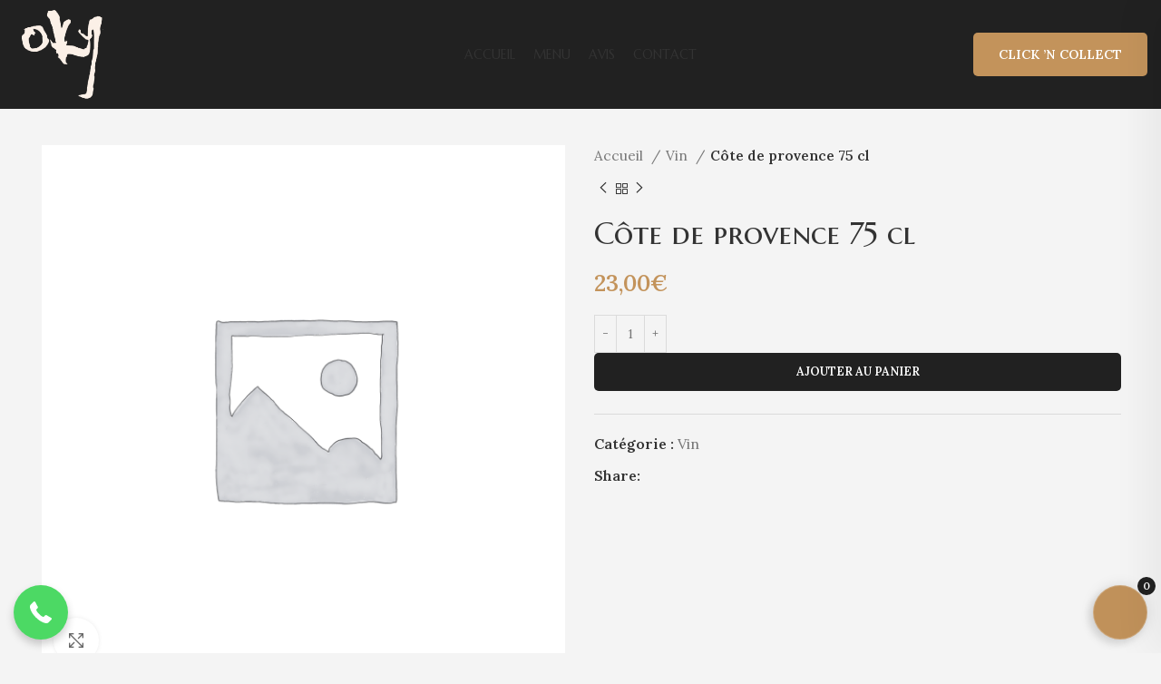

--- FILE ---
content_type: text/html; charset=UTF-8
request_url: https://restaurant-japonais-faverges.com/product/cote-de-provence-75-cl/
body_size: 22776
content:
<!DOCTYPE html>
<html dir="ltr" lang="fr-FR" prefix="og: https://ogp.me/ns#">
<head>
	<meta charset="UTF-8">
	<link rel="profile" href="https://gmpg.org/xfn/11">
	<link rel="pingback" href="https://restaurant-japonais-faverges.com/xmlrpc.php">

			<script>window.MSInputMethodContext && document.documentMode && document.write('<script src="https://restaurant-japonais-faverges.com/wp-content/themes/woodmart/js/libs/ie11CustomProperties.min.js"><\/script>');</script>
		<title>Côte de provence 75 cl - OKY SUSHI</title>
	<style>img:is([sizes="auto" i], [sizes^="auto," i]) { contain-intrinsic-size: 3000px 1500px }</style>
	
		<!-- All in One SEO 4.8.2 - aioseo.com -->
	<meta name="description" content="Vin Rosé Côte de provence 75 cl" />
	<meta name="robots" content="max-image-preview:large" />
	<link rel="canonical" href="https://restaurant-japonais-faverges.com/product/cote-de-provence-75-cl/" />
	<meta name="generator" content="All in One SEO (AIOSEO) 4.8.2" />
		<meta property="og:locale" content="fr_FR" />
		<meta property="og:site_name" content="OKY SUSHI - Sushi à Faverges" />
		<meta property="og:type" content="article" />
		<meta property="og:title" content="Côte de provence 75 cl - OKY SUSHI" />
		<meta property="og:description" content="Vin Rosé Côte de provence 75 cl" />
		<meta property="og:url" content="https://restaurant-japonais-faverges.com/product/cote-de-provence-75-cl/" />
		<meta property="article:published_time" content="2023-02-06T15:31:27+00:00" />
		<meta property="article:modified_time" content="2025-05-09T05:56:10+00:00" />
		<meta name="twitter:card" content="summary_large_image" />
		<meta name="twitter:title" content="Côte de provence 75 cl - OKY SUSHI" />
		<meta name="twitter:description" content="Vin Rosé Côte de provence 75 cl" />
		<script type="application/ld+json" class="aioseo-schema">
			{"@context":"https:\/\/schema.org","@graph":[{"@type":"BreadcrumbList","@id":"https:\/\/restaurant-japonais-faverges.com\/product\/cote-de-provence-75-cl\/#breadcrumblist","itemListElement":[{"@type":"ListItem","@id":"https:\/\/restaurant-japonais-faverges.com\/#listItem","position":1,"name":"Domicile","item":"https:\/\/restaurant-japonais-faverges.com\/","nextItem":{"@type":"ListItem","@id":"https:\/\/restaurant-japonais-faverges.com\/product\/cote-de-provence-75-cl\/#listItem","name":"C\u00f4te de provence 75 cl"}},{"@type":"ListItem","@id":"https:\/\/restaurant-japonais-faverges.com\/product\/cote-de-provence-75-cl\/#listItem","position":2,"name":"C\u00f4te de provence 75 cl","previousItem":{"@type":"ListItem","@id":"https:\/\/restaurant-japonais-faverges.com\/#listItem","name":"Domicile"}}]},{"@type":"ItemPage","@id":"https:\/\/restaurant-japonais-faverges.com\/product\/cote-de-provence-75-cl\/#itempage","url":"https:\/\/restaurant-japonais-faverges.com\/product\/cote-de-provence-75-cl\/","name":"C\u00f4te de provence 75 cl - OKY SUSHI","description":"Vin Ros\u00e9 C\u00f4te de provence 75 cl","inLanguage":"fr-FR","isPartOf":{"@id":"https:\/\/restaurant-japonais-faverges.com\/#website"},"breadcrumb":{"@id":"https:\/\/restaurant-japonais-faverges.com\/product\/cote-de-provence-75-cl\/#breadcrumblist"},"datePublished":"2023-02-06T16:31:27+01:00","dateModified":"2025-05-09T07:56:10+02:00"},{"@type":"Organization","@id":"https:\/\/restaurant-japonais-faverges.com\/#organization","name":"OKY","description":"Sushi \u00e0 Faverges","url":"https:\/\/restaurant-japonais-faverges.com\/"},{"@type":"WebSite","@id":"https:\/\/restaurant-japonais-faverges.com\/#website","url":"https:\/\/restaurant-japonais-faverges.com\/","name":"OKY SUSHI","description":"Sushi \u00e0 Faverges","inLanguage":"fr-FR","publisher":{"@id":"https:\/\/restaurant-japonais-faverges.com\/#organization"}}]}
		</script>
		<!-- All in One SEO -->

<link rel='dns-prefetch' href='//maps.google.com' />
<link rel='dns-prefetch' href='//www.googletagmanager.com' />
<link rel='dns-prefetch' href='//fonts.googleapis.com' />
<link rel="alternate" type="application/rss+xml" title="OKY SUSHI &raquo; Flux" href="https://restaurant-japonais-faverges.com/feed/" />
<link rel='stylesheet' id='wp-block-library-css' href='https://restaurant-japonais-faverges.com/wp-includes/css/dist/block-library/style.min.css?ver=6.8.3' type='text/css' media='all' />
<style id='classic-theme-styles-inline-css' type='text/css'>
/*! This file is auto-generated */
.wp-block-button__link{color:#fff;background-color:#32373c;border-radius:9999px;box-shadow:none;text-decoration:none;padding:calc(.667em + 2px) calc(1.333em + 2px);font-size:1.125em}.wp-block-file__button{background:#32373c;color:#fff;text-decoration:none}
</style>
<style id='safe-svg-svg-icon-style-inline-css' type='text/css'>
.safe-svg-cover{text-align:center}.safe-svg-cover .safe-svg-inside{display:inline-block;max-width:100%}.safe-svg-cover svg{height:100%;max-height:100%;max-width:100%;width:100%}

</style>
<link rel='stylesheet' id='mediaelement-css' href='https://restaurant-japonais-faverges.com/wp-includes/js/mediaelement/mediaelementplayer-legacy.min.css?ver=4.2.17' type='text/css' media='all' />
<link rel='stylesheet' id='wp-mediaelement-css' href='https://restaurant-japonais-faverges.com/wp-includes/js/mediaelement/wp-mediaelement.min.css?ver=6.8.3' type='text/css' media='all' />
<style id='jetpack-sharing-buttons-style-inline-css' type='text/css'>
.jetpack-sharing-buttons__services-list{display:flex;flex-direction:row;flex-wrap:wrap;gap:0;list-style-type:none;margin:5px;padding:0}.jetpack-sharing-buttons__services-list.has-small-icon-size{font-size:12px}.jetpack-sharing-buttons__services-list.has-normal-icon-size{font-size:16px}.jetpack-sharing-buttons__services-list.has-large-icon-size{font-size:24px}.jetpack-sharing-buttons__services-list.has-huge-icon-size{font-size:36px}@media print{.jetpack-sharing-buttons__services-list{display:none!important}}.editor-styles-wrapper .wp-block-jetpack-sharing-buttons{gap:0;padding-inline-start:0}ul.jetpack-sharing-buttons__services-list.has-background{padding:1.25em 2.375em}
</style>
<style id='global-styles-inline-css' type='text/css'>
:root{--wp--preset--aspect-ratio--square: 1;--wp--preset--aspect-ratio--4-3: 4/3;--wp--preset--aspect-ratio--3-4: 3/4;--wp--preset--aspect-ratio--3-2: 3/2;--wp--preset--aspect-ratio--2-3: 2/3;--wp--preset--aspect-ratio--16-9: 16/9;--wp--preset--aspect-ratio--9-16: 9/16;--wp--preset--color--black: #000000;--wp--preset--color--cyan-bluish-gray: #abb8c3;--wp--preset--color--white: #ffffff;--wp--preset--color--pale-pink: #f78da7;--wp--preset--color--vivid-red: #cf2e2e;--wp--preset--color--luminous-vivid-orange: #ff6900;--wp--preset--color--luminous-vivid-amber: #fcb900;--wp--preset--color--light-green-cyan: #7bdcb5;--wp--preset--color--vivid-green-cyan: #00d084;--wp--preset--color--pale-cyan-blue: #8ed1fc;--wp--preset--color--vivid-cyan-blue: #0693e3;--wp--preset--color--vivid-purple: #9b51e0;--wp--preset--gradient--vivid-cyan-blue-to-vivid-purple: linear-gradient(135deg,rgba(6,147,227,1) 0%,rgb(155,81,224) 100%);--wp--preset--gradient--light-green-cyan-to-vivid-green-cyan: linear-gradient(135deg,rgb(122,220,180) 0%,rgb(0,208,130) 100%);--wp--preset--gradient--luminous-vivid-amber-to-luminous-vivid-orange: linear-gradient(135deg,rgba(252,185,0,1) 0%,rgba(255,105,0,1) 100%);--wp--preset--gradient--luminous-vivid-orange-to-vivid-red: linear-gradient(135deg,rgba(255,105,0,1) 0%,rgb(207,46,46) 100%);--wp--preset--gradient--very-light-gray-to-cyan-bluish-gray: linear-gradient(135deg,rgb(238,238,238) 0%,rgb(169,184,195) 100%);--wp--preset--gradient--cool-to-warm-spectrum: linear-gradient(135deg,rgb(74,234,220) 0%,rgb(151,120,209) 20%,rgb(207,42,186) 40%,rgb(238,44,130) 60%,rgb(251,105,98) 80%,rgb(254,248,76) 100%);--wp--preset--gradient--blush-light-purple: linear-gradient(135deg,rgb(255,206,236) 0%,rgb(152,150,240) 100%);--wp--preset--gradient--blush-bordeaux: linear-gradient(135deg,rgb(254,205,165) 0%,rgb(254,45,45) 50%,rgb(107,0,62) 100%);--wp--preset--gradient--luminous-dusk: linear-gradient(135deg,rgb(255,203,112) 0%,rgb(199,81,192) 50%,rgb(65,88,208) 100%);--wp--preset--gradient--pale-ocean: linear-gradient(135deg,rgb(255,245,203) 0%,rgb(182,227,212) 50%,rgb(51,167,181) 100%);--wp--preset--gradient--electric-grass: linear-gradient(135deg,rgb(202,248,128) 0%,rgb(113,206,126) 100%);--wp--preset--gradient--midnight: linear-gradient(135deg,rgb(2,3,129) 0%,rgb(40,116,252) 100%);--wp--preset--font-size--small: 13px;--wp--preset--font-size--medium: 20px;--wp--preset--font-size--large: 36px;--wp--preset--font-size--x-large: 42px;--wp--preset--spacing--20: 0.44rem;--wp--preset--spacing--30: 0.67rem;--wp--preset--spacing--40: 1rem;--wp--preset--spacing--50: 1.5rem;--wp--preset--spacing--60: 2.25rem;--wp--preset--spacing--70: 3.38rem;--wp--preset--spacing--80: 5.06rem;--wp--preset--shadow--natural: 6px 6px 9px rgba(0, 0, 0, 0.2);--wp--preset--shadow--deep: 12px 12px 50px rgba(0, 0, 0, 0.4);--wp--preset--shadow--sharp: 6px 6px 0px rgba(0, 0, 0, 0.2);--wp--preset--shadow--outlined: 6px 6px 0px -3px rgba(255, 255, 255, 1), 6px 6px rgba(0, 0, 0, 1);--wp--preset--shadow--crisp: 6px 6px 0px rgba(0, 0, 0, 1);}:where(.is-layout-flex){gap: 0.5em;}:where(.is-layout-grid){gap: 0.5em;}body .is-layout-flex{display: flex;}.is-layout-flex{flex-wrap: wrap;align-items: center;}.is-layout-flex > :is(*, div){margin: 0;}body .is-layout-grid{display: grid;}.is-layout-grid > :is(*, div){margin: 0;}:where(.wp-block-columns.is-layout-flex){gap: 2em;}:where(.wp-block-columns.is-layout-grid){gap: 2em;}:where(.wp-block-post-template.is-layout-flex){gap: 1.25em;}:where(.wp-block-post-template.is-layout-grid){gap: 1.25em;}.has-black-color{color: var(--wp--preset--color--black) !important;}.has-cyan-bluish-gray-color{color: var(--wp--preset--color--cyan-bluish-gray) !important;}.has-white-color{color: var(--wp--preset--color--white) !important;}.has-pale-pink-color{color: var(--wp--preset--color--pale-pink) !important;}.has-vivid-red-color{color: var(--wp--preset--color--vivid-red) !important;}.has-luminous-vivid-orange-color{color: var(--wp--preset--color--luminous-vivid-orange) !important;}.has-luminous-vivid-amber-color{color: var(--wp--preset--color--luminous-vivid-amber) !important;}.has-light-green-cyan-color{color: var(--wp--preset--color--light-green-cyan) !important;}.has-vivid-green-cyan-color{color: var(--wp--preset--color--vivid-green-cyan) !important;}.has-pale-cyan-blue-color{color: var(--wp--preset--color--pale-cyan-blue) !important;}.has-vivid-cyan-blue-color{color: var(--wp--preset--color--vivid-cyan-blue) !important;}.has-vivid-purple-color{color: var(--wp--preset--color--vivid-purple) !important;}.has-black-background-color{background-color: var(--wp--preset--color--black) !important;}.has-cyan-bluish-gray-background-color{background-color: var(--wp--preset--color--cyan-bluish-gray) !important;}.has-white-background-color{background-color: var(--wp--preset--color--white) !important;}.has-pale-pink-background-color{background-color: var(--wp--preset--color--pale-pink) !important;}.has-vivid-red-background-color{background-color: var(--wp--preset--color--vivid-red) !important;}.has-luminous-vivid-orange-background-color{background-color: var(--wp--preset--color--luminous-vivid-orange) !important;}.has-luminous-vivid-amber-background-color{background-color: var(--wp--preset--color--luminous-vivid-amber) !important;}.has-light-green-cyan-background-color{background-color: var(--wp--preset--color--light-green-cyan) !important;}.has-vivid-green-cyan-background-color{background-color: var(--wp--preset--color--vivid-green-cyan) !important;}.has-pale-cyan-blue-background-color{background-color: var(--wp--preset--color--pale-cyan-blue) !important;}.has-vivid-cyan-blue-background-color{background-color: var(--wp--preset--color--vivid-cyan-blue) !important;}.has-vivid-purple-background-color{background-color: var(--wp--preset--color--vivid-purple) !important;}.has-black-border-color{border-color: var(--wp--preset--color--black) !important;}.has-cyan-bluish-gray-border-color{border-color: var(--wp--preset--color--cyan-bluish-gray) !important;}.has-white-border-color{border-color: var(--wp--preset--color--white) !important;}.has-pale-pink-border-color{border-color: var(--wp--preset--color--pale-pink) !important;}.has-vivid-red-border-color{border-color: var(--wp--preset--color--vivid-red) !important;}.has-luminous-vivid-orange-border-color{border-color: var(--wp--preset--color--luminous-vivid-orange) !important;}.has-luminous-vivid-amber-border-color{border-color: var(--wp--preset--color--luminous-vivid-amber) !important;}.has-light-green-cyan-border-color{border-color: var(--wp--preset--color--light-green-cyan) !important;}.has-vivid-green-cyan-border-color{border-color: var(--wp--preset--color--vivid-green-cyan) !important;}.has-pale-cyan-blue-border-color{border-color: var(--wp--preset--color--pale-cyan-blue) !important;}.has-vivid-cyan-blue-border-color{border-color: var(--wp--preset--color--vivid-cyan-blue) !important;}.has-vivid-purple-border-color{border-color: var(--wp--preset--color--vivid-purple) !important;}.has-vivid-cyan-blue-to-vivid-purple-gradient-background{background: var(--wp--preset--gradient--vivid-cyan-blue-to-vivid-purple) !important;}.has-light-green-cyan-to-vivid-green-cyan-gradient-background{background: var(--wp--preset--gradient--light-green-cyan-to-vivid-green-cyan) !important;}.has-luminous-vivid-amber-to-luminous-vivid-orange-gradient-background{background: var(--wp--preset--gradient--luminous-vivid-amber-to-luminous-vivid-orange) !important;}.has-luminous-vivid-orange-to-vivid-red-gradient-background{background: var(--wp--preset--gradient--luminous-vivid-orange-to-vivid-red) !important;}.has-very-light-gray-to-cyan-bluish-gray-gradient-background{background: var(--wp--preset--gradient--very-light-gray-to-cyan-bluish-gray) !important;}.has-cool-to-warm-spectrum-gradient-background{background: var(--wp--preset--gradient--cool-to-warm-spectrum) !important;}.has-blush-light-purple-gradient-background{background: var(--wp--preset--gradient--blush-light-purple) !important;}.has-blush-bordeaux-gradient-background{background: var(--wp--preset--gradient--blush-bordeaux) !important;}.has-luminous-dusk-gradient-background{background: var(--wp--preset--gradient--luminous-dusk) !important;}.has-pale-ocean-gradient-background{background: var(--wp--preset--gradient--pale-ocean) !important;}.has-electric-grass-gradient-background{background: var(--wp--preset--gradient--electric-grass) !important;}.has-midnight-gradient-background{background: var(--wp--preset--gradient--midnight) !important;}.has-small-font-size{font-size: var(--wp--preset--font-size--small) !important;}.has-medium-font-size{font-size: var(--wp--preset--font-size--medium) !important;}.has-large-font-size{font-size: var(--wp--preset--font-size--large) !important;}.has-x-large-font-size{font-size: var(--wp--preset--font-size--x-large) !important;}
:where(.wp-block-post-template.is-layout-flex){gap: 1.25em;}:where(.wp-block-post-template.is-layout-grid){gap: 1.25em;}
:where(.wp-block-columns.is-layout-flex){gap: 2em;}:where(.wp-block-columns.is-layout-grid){gap: 2em;}
:root :where(.wp-block-pullquote){font-size: 1.5em;line-height: 1.6;}
</style>
<link rel='stylesheet' id='formcraft-common-css' href='https://restaurant-japonais-faverges.com/wp-content/plugins/formcraft3/dist/formcraft-common.css?ver=3.8.25' type='text/css' media='all' />
<link rel='stylesheet' id='formcraft-form-css' href='https://restaurant-japonais-faverges.com/wp-content/plugins/formcraft3/dist/form.css?ver=3.8.25' type='text/css' media='all' />
<style id='woocommerce-inline-inline-css' type='text/css'>
.woocommerce form .form-row .required { visibility: hidden; }
</style>
<link rel='stylesheet' id='flatpicker-css' href='https://restaurant-japonais-faverges.com/wp-content/plugins/wp-cafe/assets/css/flatpickr.min.css?ver=2.2.34' type='text/css' media='all' />
<link rel='stylesheet' id='jquery-timepicker-css' href='https://restaurant-japonais-faverges.com/wp-content/plugins/wp-cafe/assets/css/jquery.timepicker.min.css?ver=2.2.34' type='text/css' media='all' />
<link rel='stylesheet' id='wpc-icon-css' href='https://restaurant-japonais-faverges.com/wp-content/plugins/wp-cafe/assets/css/wpc-icon.css?ver=2.2.34' type='text/css' media='all' />
<link rel='stylesheet' id='wpc-public-css' href='https://restaurant-japonais-faverges.com/wp-content/plugins/wp-cafe/assets/css/wpc-public.css?ver=2.2.34' type='text/css' media='all' />
<link rel='stylesheet' id='brands-styles-css' href='https://restaurant-japonais-faverges.com/wp-content/plugins/woocommerce/assets/css/brands.css?ver=9.8.5' type='text/css' media='all' />
<link rel='stylesheet' id='select2-css' href='https://restaurant-japonais-faverges.com/wp-content/plugins/woocommerce/assets/css/select2.css?ver=9.8.5' type='text/css' media='all' />
<link rel='stylesheet' id='wpc-pro-admin-css' href='https://restaurant-japonais-faverges.com/wp-content/plugins/wpcafe-pro/assets/css/wpc-admin-pro.css?ver=2.2.12' type='text/css' media='all' />
<link rel='stylesheet' id='swiper-bundle-css' href='https://restaurant-japonais-faverges.com/wp-content/plugins/wpcafe-pro/assets/css/swiper-bundle.min.css?ver=2.2.12' type='text/css' media='all' />
<link rel='stylesheet' id='jquery-mCustomScrollbar-min-css' href='https://restaurant-japonais-faverges.com/wp-content/plugins/wpcafe-pro/assets/css/jquery.mCustomScrollbar.min.css?ver=2.2.12' type='text/css' media='all' />
<link rel='stylesheet' id='wpc-public-pro-css' href='https://restaurant-japonais-faverges.com/wp-content/plugins/wpcafe-pro/assets/css/wpc-public-pro.css?ver=2.2.12' type='text/css' media='all' />
<link rel='stylesheet' id='wpc-delivery-css' href='https://restaurant-japonais-faverges.com/wp-content/plugins/wpcafe-pro/core/modules/food-delivery/assets/css/delivery-map.css?ver=2.2.12' type='text/css' media='all' />
<link rel='stylesheet' id='pickup-delivery-style-css' href='https://restaurant-japonais-faverges.com/wp-content/plugins/wpcafe-pro/core/modules/pickup-delivery/assets/css/style.css?ver=2.2.12' type='text/css' media='all' />
<link rel='stylesheet' id='elementor-frontend-css' href='https://restaurant-japonais-faverges.com/wp-content/plugins/elementor/assets/css/frontend.min.css?ver=3.28.4' type='text/css' media='all' />
<link rel='stylesheet' id='elementor-post-12-css' href='https://restaurant-japonais-faverges.com/wp-content/uploads/elementor/css/post-12.css?ver=1763141041' type='text/css' media='all' />
<link rel='stylesheet' id='bootstrap-css' href='https://restaurant-japonais-faverges.com/wp-content/themes/woodmart/css/bootstrap.min.css?ver=7.0.4' type='text/css' media='all' />
<link rel='stylesheet' id='woodmart-style-css' href='https://restaurant-japonais-faverges.com/wp-content/themes/woodmart/css/parts/base.min.css?ver=7.0.4' type='text/css' media='all' />
<link rel='stylesheet' id='wd-widget-wd-recent-posts-css' href='https://restaurant-japonais-faverges.com/wp-content/themes/woodmart/css/parts/widget-wd-recent-posts.min.css?ver=7.0.4' type='text/css' media='all' />
<link rel='stylesheet' id='wd-widget-nav-css' href='https://restaurant-japonais-faverges.com/wp-content/themes/woodmart/css/parts/widget-nav.min.css?ver=7.0.4' type='text/css' media='all' />
<link rel='stylesheet' id='wd-widget-wd-layered-nav-css' href='https://restaurant-japonais-faverges.com/wp-content/themes/woodmart/css/parts/woo-widget-wd-layered-nav.min.css?ver=7.0.4' type='text/css' media='all' />
<link rel='stylesheet' id='wd-woo-mod-swatches-base-css' href='https://restaurant-japonais-faverges.com/wp-content/themes/woodmart/css/parts/woo-mod-swatches-base.min.css?ver=7.0.4' type='text/css' media='all' />
<link rel='stylesheet' id='wd-woo-mod-swatches-filter-css' href='https://restaurant-japonais-faverges.com/wp-content/themes/woodmart/css/parts/woo-mod-swatches-filter.min.css?ver=7.0.4' type='text/css' media='all' />
<link rel='stylesheet' id='wd-widget-product-cat-css' href='https://restaurant-japonais-faverges.com/wp-content/themes/woodmart/css/parts/woo-widget-product-cat.min.css?ver=7.0.4' type='text/css' media='all' />
<link rel='stylesheet' id='wd-widget-product-list-css' href='https://restaurant-japonais-faverges.com/wp-content/themes/woodmart/css/parts/woo-widget-product-list.min.css?ver=7.0.4' type='text/css' media='all' />
<link rel='stylesheet' id='wd-widget-slider-price-filter-css' href='https://restaurant-japonais-faverges.com/wp-content/themes/woodmart/css/parts/woo-widget-slider-price-filter.min.css?ver=7.0.4' type='text/css' media='all' />
<link rel='stylesheet' id='wd-wp-gutenberg-css' href='https://restaurant-japonais-faverges.com/wp-content/themes/woodmart/css/parts/wp-gutenberg.min.css?ver=7.0.4' type='text/css' media='all' />
<link rel='stylesheet' id='wd-revolution-slider-css' href='https://restaurant-japonais-faverges.com/wp-content/themes/woodmart/css/parts/int-rev-slider.min.css?ver=7.0.4' type='text/css' media='all' />
<link rel='stylesheet' id='wd-base-deprecated-css' href='https://restaurant-japonais-faverges.com/wp-content/themes/woodmart/css/parts/base-deprecated.min.css?ver=7.0.4' type='text/css' media='all' />
<link rel='stylesheet' id='wd-elementor-base-css' href='https://restaurant-japonais-faverges.com/wp-content/themes/woodmart/css/parts/int-elem-base.min.css?ver=7.0.4' type='text/css' media='all' />
<link rel='stylesheet' id='wd-woocommerce-base-css' href='https://restaurant-japonais-faverges.com/wp-content/themes/woodmart/css/parts/woocommerce-base.min.css?ver=7.0.4' type='text/css' media='all' />
<link rel='stylesheet' id='wd-mod-star-rating-css' href='https://restaurant-japonais-faverges.com/wp-content/themes/woodmart/css/parts/mod-star-rating.min.css?ver=7.0.4' type='text/css' media='all' />
<link rel='stylesheet' id='wd-woo-el-track-order-css' href='https://restaurant-japonais-faverges.com/wp-content/themes/woodmart/css/parts/woo-el-track-order.min.css?ver=7.0.4' type='text/css' media='all' />
<link rel='stylesheet' id='wd-woo-gutenberg-css' href='https://restaurant-japonais-faverges.com/wp-content/themes/woodmart/css/parts/woo-gutenberg.min.css?ver=7.0.4' type='text/css' media='all' />
<link rel='stylesheet' id='wd-woo-mod-quantity-css' href='https://restaurant-japonais-faverges.com/wp-content/themes/woodmart/css/parts/woo-mod-quantity.min.css?ver=7.0.4' type='text/css' media='all' />
<link rel='stylesheet' id='wd-woo-single-prod-el-base-css' href='https://restaurant-japonais-faverges.com/wp-content/themes/woodmart/css/parts/woo-single-prod-el-base.min.css?ver=7.0.4' type='text/css' media='all' />
<link rel='stylesheet' id='wd-woo-mod-stock-status-css' href='https://restaurant-japonais-faverges.com/wp-content/themes/woodmart/css/parts/woo-mod-stock-status.min.css?ver=7.0.4' type='text/css' media='all' />
<link rel='stylesheet' id='wd-woo-mod-shop-attributes-css' href='https://restaurant-japonais-faverges.com/wp-content/themes/woodmart/css/parts/woo-mod-shop-attributes.min.css?ver=7.0.4' type='text/css' media='all' />
<link rel='stylesheet' id='wd-header-base-css' href='https://restaurant-japonais-faverges.com/wp-content/themes/woodmart/css/parts/header-base.min.css?ver=7.0.4' type='text/css' media='all' />
<link rel='stylesheet' id='wd-mod-tools-css' href='https://restaurant-japonais-faverges.com/wp-content/themes/woodmart/css/parts/mod-tools.min.css?ver=7.0.4' type='text/css' media='all' />
<link rel='stylesheet' id='wd-header-elements-base-css' href='https://restaurant-japonais-faverges.com/wp-content/themes/woodmart/css/parts/header-el-base.min.css?ver=7.0.4' type='text/css' media='all' />
<link rel='stylesheet' id='wd-social-icons-css' href='https://restaurant-japonais-faverges.com/wp-content/themes/woodmart/css/parts/el-social-icons.min.css?ver=7.0.4' type='text/css' media='all' />
<link rel='stylesheet' id='wd-page-title-css' href='https://restaurant-japonais-faverges.com/wp-content/themes/woodmart/css/parts/page-title.min.css?ver=7.0.4' type='text/css' media='all' />
<link rel='stylesheet' id='wd-woo-single-prod-predefined-css' href='https://restaurant-japonais-faverges.com/wp-content/themes/woodmart/css/parts/woo-single-prod-predefined.min.css?ver=7.0.4' type='text/css' media='all' />
<link rel='stylesheet' id='wd-woo-single-prod-and-quick-view-predefined-css' href='https://restaurant-japonais-faverges.com/wp-content/themes/woodmart/css/parts/woo-single-prod-and-quick-view-predefined.min.css?ver=7.0.4' type='text/css' media='all' />
<link rel='stylesheet' id='wd-woo-single-prod-el-tabs-predefined-css' href='https://restaurant-japonais-faverges.com/wp-content/themes/woodmart/css/parts/woo-single-prod-el-tabs-predefined.min.css?ver=7.0.4' type='text/css' media='all' />
<link rel='stylesheet' id='wd-woo-single-prod-opt-base-css' href='https://restaurant-japonais-faverges.com/wp-content/themes/woodmart/css/parts/woo-single-prod-opt-base.min.css?ver=7.0.4' type='text/css' media='all' />
<link rel='stylesheet' id='wd-woo-single-prod-el-gallery-css' href='https://restaurant-japonais-faverges.com/wp-content/themes/woodmart/css/parts/woo-single-prod-el-gallery.min.css?ver=7.0.4' type='text/css' media='all' />
<link rel='stylesheet' id='wd-owl-carousel-css' href='https://restaurant-japonais-faverges.com/wp-content/themes/woodmart/css/parts/lib-owl-carousel.min.css?ver=7.0.4' type='text/css' media='all' />
<link rel='stylesheet' id='wd-photoswipe-css' href='https://restaurant-japonais-faverges.com/wp-content/themes/woodmart/css/parts/lib-photoswipe.min.css?ver=7.0.4' type='text/css' media='all' />
<link rel='stylesheet' id='wd-woo-single-prod-el-navigation-css' href='https://restaurant-japonais-faverges.com/wp-content/themes/woodmart/css/parts/woo-single-prod-el-navigation.min.css?ver=7.0.4' type='text/css' media='all' />
<link rel='stylesheet' id='wd-tabs-css' href='https://restaurant-japonais-faverges.com/wp-content/themes/woodmart/css/parts/el-tabs.min.css?ver=7.0.4' type='text/css' media='all' />
<link rel='stylesheet' id='wd-woo-single-prod-el-tabs-opt-layout-tabs-css' href='https://restaurant-japonais-faverges.com/wp-content/themes/woodmart/css/parts/woo-single-prod-el-tabs-opt-layout-tabs.min.css?ver=7.0.4' type='text/css' media='all' />
<link rel='stylesheet' id='wd-accordion-css' href='https://restaurant-japonais-faverges.com/wp-content/themes/woodmart/css/parts/el-accordion.min.css?ver=7.0.4' type='text/css' media='all' />
<link rel='stylesheet' id='wd-image-gallery-css' href='https://restaurant-japonais-faverges.com/wp-content/themes/woodmart/css/parts/el-gallery.min.css?ver=7.0.4' type='text/css' media='all' />
<link rel='stylesheet' id='wd-section-title-css' href='https://restaurant-japonais-faverges.com/wp-content/themes/woodmart/css/parts/el-section-title.min.css?ver=7.0.4' type='text/css' media='all' />
<link rel='stylesheet' id='wd-product-loop-css' href='https://restaurant-japonais-faverges.com/wp-content/themes/woodmart/css/parts/woo-product-loop.min.css?ver=7.0.4' type='text/css' media='all' />
<link rel='stylesheet' id='wd-product-loop-icons-css' href='https://restaurant-japonais-faverges.com/wp-content/themes/woodmart/css/parts/woo-product-loop-icons.min.css?ver=7.0.4' type='text/css' media='all' />
<link rel='stylesheet' id='wd-footer-base-css' href='https://restaurant-japonais-faverges.com/wp-content/themes/woodmart/css/parts/footer-base.min.css?ver=7.0.4' type='text/css' media='all' />
<link rel='stylesheet' id='wd-int-el-animations-css' href='https://restaurant-japonais-faverges.com/wp-content/themes/woodmart/css/parts/int-elem-el-animations.min.css?ver=7.0.4' type='text/css' media='all' />
<link rel='stylesheet' id='xts-style-header_489628-css' href='https://restaurant-japonais-faverges.com/wp-content/uploads/2025/10/xts-header_489628-1760937764.css?ver=7.0.4' type='text/css' media='all' />
<link rel='stylesheet' id='xts-style-theme_settings_default-css' href='https://restaurant-japonais-faverges.com/wp-content/uploads/2023/02/xts-theme_settings_default-1675779627.css?ver=7.0.4' type='text/css' media='all' />
<link rel='stylesheet' id='xts-google-fonts-css' href='https://fonts.googleapis.com/css?family=Lora%3A400%2C600%7CMarcellus+SC%3A400&#038;ver=7.0.4' type='text/css' media='all' />
<link rel='stylesheet' id='elementor-gf-local-roboto-css' href='https://restaurant-japonais-faverges.com/wp-content/uploads/elementor/google-fonts/css/roboto.css?ver=1747070786' type='text/css' media='all' />
<link rel='stylesheet' id='elementor-gf-local-robotoslab-css' href='https://restaurant-japonais-faverges.com/wp-content/uploads/elementor/google-fonts/css/robotoslab.css?ver=1747070790' type='text/css' media='all' />
<script type="text/template" id="tmpl-variation-template">
	<div class="woocommerce-variation-description">{{{ data.variation.variation_description }}}</div>
	<div class="woocommerce-variation-price">{{{ data.variation.price_html }}}</div>
	<div class="woocommerce-variation-availability">{{{ data.variation.availability_html }}}</div>
</script>
<script type="text/template" id="tmpl-unavailable-variation-template">
	<p role="alert">Désolé, ce produit n&rsquo;est pas disponible. Veuillez choisir une combinaison différente.</p>
</script>
<script type="text/javascript" src="https://restaurant-japonais-faverges.com/wp-includes/js/jquery/jquery.min.js?ver=3.7.1" id="jquery-core-js"></script>
<script type="text/javascript" src="https://restaurant-japonais-faverges.com/wp-includes/js/jquery/jquery-migrate.min.js?ver=3.4.1" id="jquery-migrate-js"></script>
<script type="text/javascript" src="https://restaurant-japonais-faverges.com/wp-content/plugins/woocommerce/assets/js/jquery-blockui/jquery.blockUI.min.js?ver=2.7.0-wc.9.8.5" id="jquery-blockui-js" defer="defer" data-wp-strategy="defer"></script>
<script type="text/javascript" id="wc-add-to-cart-js-extra">
/* <![CDATA[ */
var wc_add_to_cart_params = {"ajax_url":"\/wp-admin\/admin-ajax.php","wc_ajax_url":"\/?wc-ajax=%%endpoint%%","i18n_view_cart":"Voir le panier","cart_url":"https:\/\/restaurant-japonais-faverges.com\/panier\/","is_cart":"","cart_redirect_after_add":"no"};
/* ]]> */
</script>
<script type="text/javascript" src="https://restaurant-japonais-faverges.com/wp-content/plugins/woocommerce/assets/js/frontend/add-to-cart.min.js?ver=9.8.5" id="wc-add-to-cart-js" defer="defer" data-wp-strategy="defer"></script>
<script type="text/javascript" src="https://restaurant-japonais-faverges.com/wp-content/plugins/woocommerce/assets/js/zoom/jquery.zoom.min.js?ver=1.7.21-wc.9.8.5" id="zoom-js" defer="defer" data-wp-strategy="defer"></script>
<script type="text/javascript" src="https://restaurant-japonais-faverges.com/wp-content/plugins/woocommerce/assets/js/js-cookie/js.cookie.min.js?ver=2.1.4-wc.9.8.5" id="js-cookie-js" defer="defer" data-wp-strategy="defer"></script>
<script type="text/javascript" id="woocommerce-js-extra">
/* <![CDATA[ */
var woocommerce_params = {"ajax_url":"\/wp-admin\/admin-ajax.php","wc_ajax_url":"\/?wc-ajax=%%endpoint%%","i18n_password_show":"Afficher le mot de passe","i18n_password_hide":"Masquer le mot de passe"};
/* ]]> */
</script>
<script type="text/javascript" src="https://restaurant-japonais-faverges.com/wp-content/plugins/woocommerce/assets/js/frontend/woocommerce.min.js?ver=9.8.5" id="woocommerce-js" defer="defer" data-wp-strategy="defer"></script>
<script type="text/javascript" id="wc-cart-fragments-js-extra">
/* <![CDATA[ */
var wc_cart_fragments_params = {"ajax_url":"\/wp-admin\/admin-ajax.php","wc_ajax_url":"\/?wc-ajax=%%endpoint%%","cart_hash_key":"wc_cart_hash_f42205e244a54ab8268e988a5258480f","fragment_name":"wc_fragments_f42205e244a54ab8268e988a5258480f","request_timeout":"5000"};
/* ]]> */
</script>
<script type="text/javascript" src="https://restaurant-japonais-faverges.com/wp-content/plugins/woocommerce/assets/js/frontend/cart-fragments.min.js?ver=9.8.5" id="wc-cart-fragments-js" defer="defer" data-wp-strategy="defer"></script>
<script type="text/javascript" src="https://restaurant-japonais-faverges.com/wp-includes/js/underscore.min.js?ver=1.13.7" id="underscore-js"></script>
<script type="text/javascript" id="wp-util-js-extra">
/* <![CDATA[ */
var _wpUtilSettings = {"ajax":{"url":"\/wp-admin\/admin-ajax.php"}};
/* ]]> */
</script>
<script type="text/javascript" src="https://restaurant-japonais-faverges.com/wp-includes/js/wp-util.min.js?ver=6.8.3" id="wp-util-js"></script>
<script type="text/javascript" id="wc-add-to-cart-variation-js-extra">
/* <![CDATA[ */
var wc_add_to_cart_variation_params = {"wc_ajax_url":"\/?wc-ajax=%%endpoint%%","i18n_no_matching_variations_text":"D\u00e9sol\u00e9, aucun produit ne r\u00e9pond \u00e0 vos crit\u00e8res. Veuillez choisir une combinaison diff\u00e9rente.","i18n_make_a_selection_text":"Veuillez s\u00e9lectionner des options du produit avant de l\u2019ajouter \u00e0 votre panier.","i18n_unavailable_text":"D\u00e9sol\u00e9, ce produit n\u2019est pas disponible. Veuillez choisir une combinaison diff\u00e9rente.","i18n_reset_alert_text":"Votre s\u00e9lection a \u00e9t\u00e9 r\u00e9initialis\u00e9e. Veuillez s\u00e9lectionner des options du produit avant de l\u2019ajouter \u00e0 votre panier."};
/* ]]> */
</script>
<script type="text/javascript" src="https://restaurant-japonais-faverges.com/wp-content/plugins/woocommerce/assets/js/frontend/add-to-cart-variation.min.js?ver=9.8.5" id="wc-add-to-cart-variation-js" defer="defer" data-wp-strategy="defer"></script>
<script type="text/javascript" id="pickup-delivery-scripts-js-extra">
/* <![CDATA[ */
var pickup_delivery_obj = {"ajax_url":"https:\/\/restaurant-japonais-faverges.com\/wp-admin\/admin-ajax.php"};
/* ]]> */
</script>
<script type="text/javascript" src="https://restaurant-japonais-faverges.com/wp-content/plugins/wpcafe-pro/core/modules/pickup-delivery/assets/js/scripts.js?ver=2.2.12" id="pickup-delivery-scripts-js"></script>

<!-- Extrait de code de la balise Google (gtag.js) ajouté par Site Kit -->

<!-- Extrait Google Analytics ajouté par Site Kit -->
<script type="text/javascript" src="https://www.googletagmanager.com/gtag/js?id=G-G7FHJ82VD0" id="google_gtagjs-js" async></script>
<script type="text/javascript" id="google_gtagjs-js-after">
/* <![CDATA[ */
window.dataLayer = window.dataLayer || [];function gtag(){dataLayer.push(arguments);}
gtag("set","linker",{"domains":["restaurant-japonais-faverges.com"]});
gtag("js", new Date());
gtag("set", "developer_id.dZTNiMT", true);
gtag("config", "G-G7FHJ82VD0");
/* ]]> */
</script>

<!-- Extrait de code de la balise Google de fin (gtag.js) ajouté par Site Kit -->
<script type="text/javascript" src="https://restaurant-japonais-faverges.com/wp-content/themes/woodmart/js/libs/device.min.js?ver=7.0.4" id="wd-device-library-js"></script>
<script type="text/javascript" src="https://restaurant-japonais-faverges.com/wp-content/plugins/order-delivery-date/assets/js/tyche.js?ver=10.0.0" id="tyche-js"></script>
<link rel="https://api.w.org/" href="https://restaurant-japonais-faverges.com/wp-json/" /><link rel="alternate" title="JSON" type="application/json" href="https://restaurant-japonais-faverges.com/wp-json/wp/v2/product/11685" /><link rel="EditURI" type="application/rsd+xml" title="RSD" href="https://restaurant-japonais-faverges.com/xmlrpc.php?rsd" />
<meta name="generator" content="WordPress 6.8.3" />
<meta name="generator" content="WooCommerce 9.8.5" />
<link rel='shortlink' href='https://restaurant-japonais-faverges.com/?p=11685' />
<link rel="alternate" title="oEmbed (JSON)" type="application/json+oembed" href="https://restaurant-japonais-faverges.com/wp-json/oembed/1.0/embed?url=https%3A%2F%2Frestaurant-japonais-faverges.com%2Fproduct%2Fcote-de-provence-75-cl%2F" />
<link rel="alternate" title="oEmbed (XML)" type="text/xml+oembed" href="https://restaurant-japonais-faverges.com/wp-json/oembed/1.0/embed?url=https%3A%2F%2Frestaurant-japonais-faverges.com%2Fproduct%2Fcote-de-provence-75-cl%2F&#038;format=xml" />
<meta name="generator" content="Site Kit by Google 1.152.1" />		<div class="wpc-product-popup-content" id="popup_wrapper">
			<div class="wpc-popup-wrap" id="product_popup">
			<div class="wpc-popup-wrap-inner">
					<button class="wpc-close wpc-btn"> <i>x</i></button>
					<div class="wpc_variation_popup_content"> </div>
			</div>
			</div>
		</div>
							<meta name="viewport" content="width=device-width, initial-scale=1.0, maximum-scale=1.0, user-scalable=no">
										<noscript><style>.woocommerce-product-gallery{ opacity: 1 !important; }</style></noscript>
	<meta name="generator" content="Elementor 3.28.4; features: e_font_icon_svg, additional_custom_breakpoints, e_local_google_fonts, e_element_cache; settings: css_print_method-external, google_font-enabled, font_display-auto">
			<style>
				.e-con.e-parent:nth-of-type(n+4):not(.e-lazyloaded):not(.e-no-lazyload),
				.e-con.e-parent:nth-of-type(n+4):not(.e-lazyloaded):not(.e-no-lazyload) * {
					background-image: none !important;
				}
				@media screen and (max-height: 1024px) {
					.e-con.e-parent:nth-of-type(n+3):not(.e-lazyloaded):not(.e-no-lazyload),
					.e-con.e-parent:nth-of-type(n+3):not(.e-lazyloaded):not(.e-no-lazyload) * {
						background-image: none !important;
					}
				}
				@media screen and (max-height: 640px) {
					.e-con.e-parent:nth-of-type(n+2):not(.e-lazyloaded):not(.e-no-lazyload),
					.e-con.e-parent:nth-of-type(n+2):not(.e-lazyloaded):not(.e-no-lazyload) * {
						background-image: none !important;
					}
				}
			</style>
			<meta name="generator" content="Powered by Slider Revolution 6.7.34 - responsive, Mobile-Friendly Slider Plugin for WordPress with comfortable drag and drop interface." />
<link rel="icon" href="https://restaurant-japonais-faverges.com/wp-content/uploads/2022/03/cropped-oky-logo-web-32x32.png" sizes="32x32" />
<link rel="icon" href="https://restaurant-japonais-faverges.com/wp-content/uploads/2022/03/cropped-oky-logo-web-192x192.png" sizes="192x192" />
<link rel="apple-touch-icon" href="https://restaurant-japonais-faverges.com/wp-content/uploads/2022/03/cropped-oky-logo-web-180x180.png" />
<meta name="msapplication-TileImage" content="https://restaurant-japonais-faverges.com/wp-content/uploads/2022/03/cropped-oky-logo-web-270x270.png" />
<script data-jetpack-boost="ignore">function setREVStartSize(e){
			//window.requestAnimationFrame(function() {
				window.RSIW = window.RSIW===undefined ? window.innerWidth : window.RSIW;
				window.RSIH = window.RSIH===undefined ? window.innerHeight : window.RSIH;
				try {
					var pw = document.getElementById(e.c).parentNode.offsetWidth,
						newh;
					pw = pw===0 || isNaN(pw) || (e.l=="fullwidth" || e.layout=="fullwidth") ? window.RSIW : pw;
					e.tabw = e.tabw===undefined ? 0 : parseInt(e.tabw);
					e.thumbw = e.thumbw===undefined ? 0 : parseInt(e.thumbw);
					e.tabh = e.tabh===undefined ? 0 : parseInt(e.tabh);
					e.thumbh = e.thumbh===undefined ? 0 : parseInt(e.thumbh);
					e.tabhide = e.tabhide===undefined ? 0 : parseInt(e.tabhide);
					e.thumbhide = e.thumbhide===undefined ? 0 : parseInt(e.thumbhide);
					e.mh = e.mh===undefined || e.mh=="" || e.mh==="auto" ? 0 : parseInt(e.mh,0);
					if(e.layout==="fullscreen" || e.l==="fullscreen")
						newh = Math.max(e.mh,window.RSIH);
					else{
						e.gw = Array.isArray(e.gw) ? e.gw : [e.gw];
						for (var i in e.rl) if (e.gw[i]===undefined || e.gw[i]===0) e.gw[i] = e.gw[i-1];
						e.gh = e.el===undefined || e.el==="" || (Array.isArray(e.el) && e.el.length==0)? e.gh : e.el;
						e.gh = Array.isArray(e.gh) ? e.gh : [e.gh];
						for (var i in e.rl) if (e.gh[i]===undefined || e.gh[i]===0) e.gh[i] = e.gh[i-1];
											
						var nl = new Array(e.rl.length),
							ix = 0,
							sl;
						e.tabw = e.tabhide>=pw ? 0 : e.tabw;
						e.thumbw = e.thumbhide>=pw ? 0 : e.thumbw;
						e.tabh = e.tabhide>=pw ? 0 : e.tabh;
						e.thumbh = e.thumbhide>=pw ? 0 : e.thumbh;
						for (var i in e.rl) nl[i] = e.rl[i]<window.RSIW ? 0 : e.rl[i];
						sl = nl[0];
						for (var i in nl) if (sl>nl[i] && nl[i]>0) { sl = nl[i]; ix=i;}
						var m = pw>(e.gw[ix]+e.tabw+e.thumbw) ? 1 : (pw-(e.tabw+e.thumbw)) / (e.gw[ix]);
						newh =  (e.gh[ix] * m) + (e.tabh + e.thumbh);
					}
					var el = document.getElementById(e.c);
					if (el!==null && el) el.style.height = newh+"px";
					el = document.getElementById(e.c+"_wrapper");
					if (el!==null && el) {
						el.style.height = newh+"px";
						el.style.display = "block";
					}
				} catch(e){
					console.log("Failure at Presize of Slider:" + e)
				}
			//});
		  };</script>
<style>
		
		</style></head>

<body class="wp-singular product-template-default single single-product postid-11685 wp-theme-woodmart theme-woodmart woocommerce woocommerce-page woocommerce-no-js wrapper-full-width  woodmart-product-design-default categories-accordion-on woodmart-archive-shop woodmart-ajax-shop-on offcanvas-sidebar-mobile offcanvas-sidebar-tablet offcanvas-sidebar-desktop wd-header-overlap dropdowns-color-light elementor-default elementor-kit-12">
			<script type="text/javascript" id="wd-flicker-fix">// Flicker fix.</script>	
	
	<div class="website-wrapper">
									<header class="whb-header whb-header_489628 whb-overcontent whb-full-width whb-sticky-shadow whb-scroll-stick whb-sticky-real">
					<div class="whb-main-header">
	
<div class="whb-row whb-general-header whb-sticky-row whb-without-bg whb-without-border whb-color-light whb-flex-equal-sides">
	<div class="container">
		<div class="whb-flex-row whb-general-header-inner">
			<div class="whb-column whb-col-left whb-visible-lg">
	<div class="site-logo">
	<a href="https://restaurant-japonais-faverges.com/" class="wd-logo wd-main-logo" rel="home">
		<img src="https://restaurant-japonais-faverges.com/wp-content/uploads/2022/03/oky-logo.png" alt="OKY SUSHI" style="max-width: 200px;" />	</a>
	</div>
</div>
<div class="whb-column whb-col-center whb-visible-lg">
	<div class="wd-header-nav wd-header-main-nav text-center wd-design-1" role="navigation" aria-label="Main navigation">
	<ul id="menu-menu-oky-sushi-desktop" class="menu wd-nav wd-nav-main wd-style-underline wd-gap-s"><li id="menu-item-10520" class="menu-item menu-item-type-post_type menu-item-object-page menu-item-home menu-item-10520 item-level-0 menu-simple-dropdown wd-event-hover" ><a href="https://restaurant-japonais-faverges.com/" class="woodmart-nav-link"><span class="nav-link-text">Accueil</span></a></li>
<li id="menu-item-11344" class="menu-item menu-item-type-post_type menu-item-object-page menu-item-11344 item-level-0 menu-simple-dropdown wd-event-hover" ><a href="https://restaurant-japonais-faverges.com/menu-2/" class="woodmart-nav-link"><span class="nav-link-text">Menu</span></a></li>
<li id="menu-item-12055" class="menu-item menu-item-type-post_type menu-item-object-page menu-item-12055 item-level-0 menu-simple-dropdown wd-event-hover" ><a href="https://restaurant-japonais-faverges.com/avis/" class="woodmart-nav-link"><span class="nav-link-text">Avis</span></a></li>
<li id="menu-item-11170" class="menu-item menu-item-type-post_type menu-item-object-page menu-item-11170 item-level-0 menu-simple-dropdown wd-event-hover" ><a href="https://restaurant-japonais-faverges.com/contact/" class="woodmart-nav-link"><span class="nav-link-text">Contact</span></a></li>
</ul></div><!--END MAIN-NAV-->
</div>
<div class="whb-column whb-col-right whb-visible-lg">
	<div id="wd-692ee4fc308f0" class=" wd-button-wrapper text-right"><a href="/click-n-collect/" title="" class="btn btn-color-primary btn-style-default btn-style-semi-round btn-size-large">Click ’n Collect</a></div></div>
<div class="whb-column whb-mobile-left whb-hidden-lg">
	<div class="wd-tools-element wd-header-mobile-nav wd-style-icon wd-design-1">
	<a href="#" rel="nofollow" aria-label="Open mobile menu">
		<span class="wd-tools-icon">
					</span>
	
		<span class="wd-tools-text">Menu</span>
	</a>
</div><!--END wd-header-mobile-nav--></div>
<div class="whb-column whb-mobile-center whb-hidden-lg">
	<div class="site-logo">
	<a href="https://restaurant-japonais-faverges.com/" class="wd-logo wd-main-logo" rel="home">
		<img src="https://restaurant-japonais-faverges.com/wp-content/uploads/2022/03/oky-logo.png" alt="OKY SUSHI" style="max-width: 120px;" />	</a>
	</div>
</div>
<div class="whb-column whb-mobile-right whb-hidden-lg">
	
			<div class="wd-social-icons icons-design-default icons-size- color-scheme-light social-follow social-form-circle text-right">

				
									<a rel="noopener noreferrer nofollow" href="https://www.facebook.com/profile.php?id=100089540181146" target="_blank" class=" wd-social-icon social-facebook" aria-label="Facebook social link">
						<span class="wd-icon"></span>
											</a>
				
				
				
									<a rel="noopener noreferrer nofollow" href="https://www.instagram.com/okysushi74/" target="_blank" class=" wd-social-icon social-instagram" aria-label="Instagram social link">
						<span class="wd-icon"></span>
											</a>
				
				
				
				
				
				
				
				
				
				
				
				
				
				
								
								
				
								
				
			</div>

		</div>
		</div>
	</div>
</div>
</div>
				</header>
			
								<div class="main-page-wrapper">
		
								
		<!-- MAIN CONTENT AREA -->
				<div class="container-fluid">
			<div class="row content-layout-wrapper align-items-start">
				
	<div class="site-content shop-content-area col-12 breadcrumbs-location-summary wd-builder-off" role="main">
	
		

<div class="container">
				<script type="text/javascript">
				(function ($) {
					"use strict";
					$(document).ready(function () {
						wpc_add_to_cart($);
					});
				})(jQuery);
			</script>
			</div>


<div id="product-11685" class="single-product-page single-product-content product-design-default tabs-location-standard tabs-type-tabs meta-location-add_to_cart reviews-location-tabs product-no-bg product type-product post-11685 status-publish first instock product_cat-vin shipping-taxable purchasable product-type-simple">

	<div class="container">

		<div class="woocommerce-notices-wrapper"></div>
		<div class="row product-image-summary-wrap">
			<div class="product-image-summary col-lg-12 col-12 col-md-12">
				<div class="row product-image-summary-inner">
					<div class="col-lg-6 col-12 col-md-6 product-images" >
						<div class="product-images-inner">
							<div class="woocommerce-product-gallery woocommerce-product-gallery--without-images woocommerce-product-gallery--columns-4 images  images row align-items-start thumbs-position-bottom image-action-zoom" style="opacity: 0; transition: opacity .25s ease-in-out;">
	
	<div class="col-12">
		
		<figure class="woocommerce-product-gallery__wrapper owl-items-lg-1 owl-items-md-1 owl-items-sm-1 owl-items-xs-1 owl-carousel">
			<div class="product-image-wrap"><figure data-thumb="https://restaurant-japonais-faverges.com/wp-content/uploads/woocommerce-placeholder.png" class="woocommerce-product-gallery__image--placeholder"><a data-elementor-open-lightbox="no" href="https://restaurant-japonais-faverges.com/wp-content/uploads/woocommerce-placeholder.png"><img src="https://restaurant-japonais-faverges.com/wp-content/uploads/woocommerce-placeholder.png" alt="En attente de l’image du produit" data-src="https://restaurant-japonais-faverges.com/wp-content/uploads/woocommerce-placeholder.png" data-large_image="https://restaurant-japonais-faverges.com/wp-content/uploads/woocommerce-placeholder.png" data-large_image_width="700" data-large_image_height="800" class="attachment-woocommerce_single size-woocommerce_single wp-post-image" /></a></figure></div>
					</figure>

					<div class="product-additional-galleries">
					<div class="wd-show-product-gallery-wrap wd-action-btn wd-style-icon-bg-text wd-gallery-btn"><a href="#" rel="nofollow" class="woodmart-show-product-gallery"><span>Click to enlarge</span></a></div>
					</div>
			</div>

					<div class="col-12">
			<div class="thumbnails owl-items-sm-3 owl-items-xs-3 owl-items-lg-4 owl-items-md-3 owl-carousel"></div>
		</div>
	</div>
						</div>
					</div>
										<div class="col-lg-6 col-12 col-md-6 text-left summary entry-summary">
						<div class="summary-inner">
															<div class="single-breadcrumbs-wrapper">
									<div class="single-breadcrumbs">
																					<div class="wd-breadcrumbs">
												<nav class="woocommerce-breadcrumb" aria-label="Breadcrumb">				<a href="https://restaurant-japonais-faverges.com" class="breadcrumb-link">
					Accueil				</a>
							<a href="https://restaurant-japonais-faverges.com/product-category/vin/" class="breadcrumb-link breadcrumb-link-last">
					Vin				</a>
							<span class="breadcrumb-last">
					Côte de provence 75 cl				</span>
			</nav>											</div>
																															
<div class="wd-products-nav">
			<div class="wd-event-hover">
			<a class="wd-product-nav-btn wd-btn-prev" href="https://restaurant-japonais-faverges.com/product/saint-emilion-37-5-cl/" aria-label="Previous product"></a>

			<div class="wd-dropdown">
				<a href="https://restaurant-japonais-faverges.com/product/saint-emilion-37-5-cl/" class="wd-product-nav-thumb">
					<img fetchpriority="high" width="600" height="600" src="https://restaurant-japonais-faverges.com/wp-content/uploads/woocommerce-placeholder.png" class="woocommerce-placeholder wp-post-image" alt="Texte indicatif" decoding="async" srcset="https://restaurant-japonais-faverges.com/wp-content/uploads/woocommerce-placeholder.png 1200w, https://restaurant-japonais-faverges.com/wp-content/uploads/woocommerce-placeholder-300x300.png 300w, https://restaurant-japonais-faverges.com/wp-content/uploads/woocommerce-placeholder-1024x1024.png 1024w, https://restaurant-japonais-faverges.com/wp-content/uploads/woocommerce-placeholder-150x150.png 150w, https://restaurant-japonais-faverges.com/wp-content/uploads/woocommerce-placeholder-768x768.png 768w" sizes="(max-width: 600px) 100vw, 600px" />				</a>

				<div class="wd-product-nav-desc">
					<a href="https://restaurant-japonais-faverges.com/product/saint-emilion-37-5-cl/" class="wd-entities-title">
						Saint Emilion 37.5 cl					</a>

					<span class="price">
						<span class="woocommerce-Price-amount amount">17,00<span class="woocommerce-Price-currencySymbol">&euro;</span></span>					</span>
				</div>
			</div>
		</div>
	
	<a href="https://restaurant-japonais-faverges.com/boutique/" class="wd-product-nav-btn wd-btn-back">
		<span>
			Back to products		</span>
	</a>

			<div class="wd-event-hover">
			<a class="wd-product-nav-btn wd-btn-next" href="https://restaurant-japonais-faverges.com/product/e03-riz-nature/" aria-label="Next product"></a>

			<div class="wd-dropdown">
				<a href="https://restaurant-japonais-faverges.com/product/e03-riz-nature/" class="wd-product-nav-thumb">
					<img fetchpriority="high" width="600" height="600" src="https://restaurant-japonais-faverges.com/wp-content/uploads/woocommerce-placeholder.png" class="woocommerce-placeholder wp-post-image" alt="Texte indicatif" decoding="async" srcset="https://restaurant-japonais-faverges.com/wp-content/uploads/woocommerce-placeholder.png 1200w, https://restaurant-japonais-faverges.com/wp-content/uploads/woocommerce-placeholder-300x300.png 300w, https://restaurant-japonais-faverges.com/wp-content/uploads/woocommerce-placeholder-1024x1024.png 1024w, https://restaurant-japonais-faverges.com/wp-content/uploads/woocommerce-placeholder-150x150.png 150w, https://restaurant-japonais-faverges.com/wp-content/uploads/woocommerce-placeholder-768x768.png 768w" sizes="(max-width: 600px) 100vw, 600px" />				</a>

				<div class="wd-product-nav-desc">
					<a href="https://restaurant-japonais-faverges.com/product/e03-riz-nature/" class="wd-entities-title">
						E03 Riz Nature					</a>

					<span class="price">
						<span class="woocommerce-Price-amount amount">2,80<span class="woocommerce-Price-currencySymbol">&euro;</span></span>					</span>
				</div>
			</div>
		</div>
	</div>
																			</div>
								</div>
							
							
<h1 class="product_title entry-title wd-entities-title">
	
	Côte de provence 75 cl
	</h1>
<p class="price"><span class="woocommerce-Price-amount amount"><bdi>23,00<span class="woocommerce-Price-currencySymbol">&euro;</span></bdi></span></p>
        <div class="discount-message"></div>
        					
	
	<form class="cart" action="https://restaurant-japonais-faverges.com/product/cote-de-provence-75-cl/" method="post" enctype='multipart/form-data'>
		
			<div class="quantity">
				<input type="button" value="-" class="minus" />
		<label class="screen-reader-text" for="quantity_692ee4fc388cc">quantité de Côte de provence 75 cl</label>
		<input
			type="number"
			id="quantity_692ee4fc388cc"
			class="input-text qty text"
			step="1"
			min="1"
			max=""
			name="quantity"
			value="1"
			title="Qty"
			placeholder=""
			inputmode="numeric" />
		<input type="button" value="+" class="plus" />
			</div>
	
		<button type="submit" name="add-to-cart" value="11685" class="single_add_to_cart_button button alt">Ajouter au panier</button>

			</form>

	
				
<div class="product_meta">
	
	
			<span class="posted_in"><span class="meta-label">Catégorie :</span> <a href="https://restaurant-japonais-faverges.com/product-category/vin/" rel="tag">Vin</a></span>	
				
	</div>

			<div class="wd-social-icons icons-design-default icons-size-small color-scheme-dark social-share social-form-circle product-share wd-layout-inline text-left">

									<span class="wd-label share-title">Share:</span>
				
									<a rel="noopener noreferrer nofollow" href="https://www.facebook.com/sharer/sharer.php?u=https://restaurant-japonais-faverges.com/product/cote-de-provence-75-cl/" target="_blank" class=" wd-social-icon social-facebook" aria-label="Facebook social link">
						<span class="wd-icon"></span>
											</a>
				
									<a rel="noopener noreferrer nofollow" href="https://twitter.com/share?url=https://restaurant-japonais-faverges.com/product/cote-de-provence-75-cl/" target="_blank" class=" wd-social-icon social-twitter" aria-label="Twitter social link">
						<span class="wd-icon"></span>
											</a>
				
				
				
				
									<a rel="noopener noreferrer nofollow" href="https://pinterest.com/pin/create/button/?url=https://restaurant-japonais-faverges.com/product/cote-de-provence-75-cl/&media=https://restaurant-japonais-faverges.com/wp-includes/images/media/default.svg&description=C%C3%B4te+de+provence+75+cl" target="_blank" class=" wd-social-icon social-pinterest" aria-label="Pinterest social link">
						<span class="wd-icon"></span>
											</a>
				
				
									<a rel="noopener noreferrer nofollow" href="https://www.linkedin.com/shareArticle?mini=true&url=https://restaurant-japonais-faverges.com/product/cote-de-provence-75-cl/" target="_blank" class=" wd-social-icon social-linkedin" aria-label="Linkedin social link">
						<span class="wd-icon"></span>
											</a>
				
				
				
				
				
				
				
				
				
				
								
								
				
									<a rel="noopener noreferrer nofollow" href="https://telegram.me/share/url?url=https://restaurant-japonais-faverges.com/product/cote-de-provence-75-cl/" target="_blank" class=" wd-social-icon social-tg" aria-label="Telegram social link">
						<span class="wd-icon"></span>
											</a>
								
				
			</div>

								</div>
					</div>
				</div><!-- .summary -->
			</div>

			
		</div>

		
	</div>

			<div class="product-tabs-wrapper">
			<div class="container">
				<div class="row">
					<div class="col-12 poduct-tabs-inner">
						<div class="woocommerce-tabs wc-tabs-wrapper tabs-layout-tabs" data-state="first" data-layout="tabs">
					<div class="wd-nav-wrapper wd-nav-tabs-wrapper text-center">
				<ul class="wd-nav wd-nav-tabs wd-icon-pos-left tabs wc-tabs wd-style-underline-reverse" role="tablist">
																	<li class="description_tab active" id="tab-title-description"
							role="tab" aria-controls="tab-description">
							<a class="wd-nav-link" href="#tab-description">
								<span class="nav-link-text wd-tabs-title">
									Description								</span>
							</a>
						</li>

																							<li class="wd_additional_tab_tab" id="tab-title-wd_additional_tab"
							role="tab" aria-controls="tab-wd_additional_tab">
							<a class="wd-nav-link" href="#tab-wd_additional_tab">
								<span class="nav-link-text wd-tabs-title">
									Shipping &amp; Delivery								</span>
							</a>
						</li>

															</ul>
			</div>
		
								<div class="wd-accordion-item">
				<div class="wd-accordion-title wd-opener-pos-right tab-title-description wd-active" data-accordion-index="description">
					<div class="wd-accordion-title-text">
						<span>
							Description						</span>
					</div>

					<span class="wd-accordion-opener wd-opener-style-arrow"></span>
				</div>

				<div class="entry-content woocommerce-Tabs-panel woocommerce-Tabs-panel--description wd-active panel wc-tab" id="tab-description" role="tabpanel" aria-labelledby="tab-title-description" data-accordion-index="description">
					<div class="wc-tab-inner">
													

<p>Vin Rosé Côte de provence 75 cl</p>
											</div>
				</div>
			</div>

											<div class="wd-accordion-item">
				<div class="wd-accordion-title wd-opener-pos-right tab-title-wd_additional_tab" data-accordion-index="wd_additional_tab">
					<div class="wd-accordion-title-text">
						<span>
							Shipping &amp; Delivery						</span>
					</div>

					<span class="wd-accordion-opener wd-opener-style-arrow"></span>
				</div>

				<div class="entry-content woocommerce-Tabs-panel woocommerce-Tabs-panel--wd_additional_tab panel wc-tab" id="tab-wd_additional_tab" role="tabpanel" aria-labelledby="tab-title-wd_additional_tab" data-accordion-index="wd_additional_tab">
					<div class="wc-tab-inner">
																<link rel="stylesheet" id="elementor-post-242-css" href="https://restaurant-japonais-faverges.com/wp-content/uploads/elementor/css/post-242.css?ver=1763141125" type="text/css" media="all">
					<div data-elementor-type="wp-post" data-elementor-id="242" class="elementor elementor-242">
						<section class="elementor-section elementor-top-section elementor-element elementor-element-8923311 elementor-section-content-top elementor-section-boxed elementor-section-height-default elementor-section-height-default wd-section-disabled" data-id="8923311" data-element_type="section">
						<div class="elementor-container elementor-column-gap-default">
					<div class="elementor-column elementor-col-50 elementor-top-column elementor-element elementor-element-7054008" data-id="7054008" data-element_type="column">
			<div class="elementor-widget-wrap elementor-element-populated">
						<div class="elementor-element elementor-element-8709134 elementor-widget elementor-widget-wd_images_gallery" data-id="8709134" data-element_type="widget" data-widget_type="wd_images_gallery.default">
				<div class="elementor-widget-container">
							<div class="wd-images-gallery wd-justify-center wd-items-middle view-grid" >
			<div class="gallery-images row wd-spacing-10">
																	</div>
		</div>
						</div>
				</div>
					</div>
		</div>
				<div class="elementor-column elementor-col-50 elementor-top-column elementor-element elementor-element-9899720" data-id="9899720" data-element_type="column">
			<div class="elementor-widget-wrap elementor-element-populated">
						<div class="elementor-element elementor-element-4454692 elementor-widget elementor-widget-wd_title" data-id="4454692" data-element_type="widget" data-widget_type="wd_title.default">
				<div class="elementor-widget-container">
							<div class="title-wrapper set-mb-s reset-last-child wd-title-color-default wd-title-style-default wd-title-size-default text-left">

			
			<div class="liner-continer">
				<h4 class="woodmart-title-container title wd-fontsize-l"><strong>MAECENAS IACULIS</strong></h4> 
							</div>

					</div>
						</div>
				</div>
				<div class="elementor-element elementor-element-4252484 color-scheme-inherit text-left elementor-widget elementor-widget-text-editor" data-id="4252484" data-element_type="widget" data-widget_type="text-editor.default">
									<p>Vestibulum curae torquent diam diam commodo parturient penatibus nunc dui adipiscing convallis bulum parturient suspendisse parturient a.Parturient in parturient scelerisque nibh lectus quam a natoque adipiscing a vestibulum hendrerit et pharetra fames nunc natoque dui.</p>
								</div>
				<div class="elementor-element elementor-element-5718236 elementor-widget elementor-widget-wd_title" data-id="5718236" data-element_type="widget" data-widget_type="wd_title.default">
				<div class="elementor-widget-container">
							<div class="title-wrapper set-mb-s reset-last-child wd-title-color-default wd-title-style-default wd-title-size-small text-left">

			
			<div class="liner-continer">
				<h4 class="woodmart-title-container title wd-fontsize-m"><strong>ADIPISCING CONVALLIS BULUM</strong></h4> 
							</div>

					</div>
						</div>
				</div>
				<div class="elementor-element elementor-element-4969135 color-scheme-inherit text-left elementor-widget elementor-widget-text-editor" data-id="4969135" data-element_type="widget" data-widget_type="text-editor.default">
									<ul class="unordered-list">
<li>Vestibulum penatibus nunc dui adipiscing convallis bulum parturient suspendisse.</li>
<li>Abitur parturient praesent lectus quam a natoque adipiscing a vestibulum hendre.</li>
<li>Diam parturient dictumst parturient scelerisque nibh lectus.</li>
</ul>
<p>Scelerisque adipiscing bibendum sem vestibulum et in a a a purus lectus faucibus lobortis tincidunt purus lectus nisl class eros.Condimentum a et ullamcorper dictumst mus et tristique elementum nam inceptos hac parturient scelerisque vestibulum amet elit ut volutpat.</p>
								</div>
					</div>
		</div>
					</div>
		</section>
				</div>
													</div>
				</div>
			</div>

					
			</div>
					</div>
				</div>
			</div>
		</div>
	
	
	<div class="container related-and-upsells">
	<div class="related-products">
		
				<h3 class="title slider-title">Produits similaires</h3>
				
								<div id="carousel-706"
				 class="wd-carousel-container  slider-type-product products wd-carousel-spacing-20" data-owl-carousel data-desktop="4" data-tablet_landscape="4" data-tablet="3" data-mobile="2">
								<div class="owl-carousel owl-items-lg-4 owl-items-md-4 owl-items-sm-3 owl-items-xs-2">
					
							<div class="slide-product owl-carousel-item">
			
											<div class="product-grid-item product wd-hover-icons type-product post-11687 status-publish last instock product_cat-vin shipping-taxable purchasable product-type-simple" data-loop="1" data-id="11687">
	
	<div class="product-wrapper">
	<div class="product-element-top wd-quick-shop">
		<a href="https://restaurant-japonais-faverges.com/product/tavel-37-5-cl/" class="product-image-link">
			<img width="600" height="600" src="https://restaurant-japonais-faverges.com/wp-content/uploads/woocommerce-placeholder.png" class="woocommerce-placeholder wp-post-image" alt="Texte indicatif" decoding="async" srcset="https://restaurant-japonais-faverges.com/wp-content/uploads/woocommerce-placeholder.png 1200w, https://restaurant-japonais-faverges.com/wp-content/uploads/woocommerce-placeholder-300x300.png 300w, https://restaurant-japonais-faverges.com/wp-content/uploads/woocommerce-placeholder-1024x1024.png 1024w, https://restaurant-japonais-faverges.com/wp-content/uploads/woocommerce-placeholder-150x150.png 150w, https://restaurant-japonais-faverges.com/wp-content/uploads/woocommerce-placeholder-768x768.png 768w" sizes="(max-width: 600px) 100vw, 600px" />		</a>
				<div class="wrapp-buttons">
			<div class="wd-buttons">
				<div class="wd-add-btn wd-action-btn wd-style-icon wd-add-cart-icon"><a href="?add-to-cart=11687" data-quantity="1" class="button product_type_simple add_to_cart_button ajax_add_to_cart add-to-cart-loop" data-product_id="11687" data-product_sku="" aria-label="Ajouter au panier : &ldquo;Tavel 37.5 cl&rdquo;" rel="nofollow" data-success_message="« Tavel 37.5 cl » a été ajouté à votre panier"><span>Ajouter au panier</span></a></div>
																							</div> 
		</div>
	</div>
					<h3 class="wd-entities-title"><a href="https://restaurant-japonais-faverges.com/product/tavel-37-5-cl/">Tavel 37.5 cl</a></h3>						
	<span class="price"><span class="woocommerce-Price-amount amount"><bdi>17,00<span class="woocommerce-Price-currencySymbol">&euro;</span></bdi></span></span>

		
		
			</div>
</div>
					
		</div>
				<div class="slide-product owl-carousel-item">
			
											<div class="product-grid-item product wd-hover-icons type-product post-11682 status-publish first instock product_cat-vin shipping-taxable purchasable product-type-simple" data-loop="2" data-id="11682">
	
	<div class="product-wrapper">
	<div class="product-element-top wd-quick-shop">
		<a href="https://restaurant-japonais-faverges.com/product/saint-emilion-75-cl/" class="product-image-link">
			<img width="600" height="600" src="https://restaurant-japonais-faverges.com/wp-content/uploads/woocommerce-placeholder.png" class="woocommerce-placeholder wp-post-image" alt="Texte indicatif" decoding="async" srcset="https://restaurant-japonais-faverges.com/wp-content/uploads/woocommerce-placeholder.png 1200w, https://restaurant-japonais-faverges.com/wp-content/uploads/woocommerce-placeholder-300x300.png 300w, https://restaurant-japonais-faverges.com/wp-content/uploads/woocommerce-placeholder-1024x1024.png 1024w, https://restaurant-japonais-faverges.com/wp-content/uploads/woocommerce-placeholder-150x150.png 150w, https://restaurant-japonais-faverges.com/wp-content/uploads/woocommerce-placeholder-768x768.png 768w" sizes="(max-width: 600px) 100vw, 600px" />		</a>
				<div class="wrapp-buttons">
			<div class="wd-buttons">
				<div class="wd-add-btn wd-action-btn wd-style-icon wd-add-cart-icon"><a href="?add-to-cart=11682" data-quantity="1" class="button product_type_simple add_to_cart_button ajax_add_to_cart add-to-cart-loop" data-product_id="11682" data-product_sku="" aria-label="Ajouter au panier : &ldquo;Saint Emilion 75 cl&rdquo;" rel="nofollow" data-success_message="« Saint Emilion 75 cl » a été ajouté à votre panier"><span>Ajouter au panier</span></a></div>
																							</div> 
		</div>
	</div>
					<h3 class="wd-entities-title"><a href="https://restaurant-japonais-faverges.com/product/saint-emilion-75-cl/">Saint Emilion 75 cl</a></h3>						
	<span class="price"><span class="woocommerce-Price-amount amount"><bdi>25,00<span class="woocommerce-Price-currencySymbol">&euro;</span></bdi></span></span>

		
		
			</div>
</div>
					
		</div>
				<div class="slide-product owl-carousel-item">
			
											<div class="product-grid-item product wd-hover-icons type-product post-11680 status-publish last instock product_cat-vin shipping-taxable purchasable product-type-simple" data-loop="3" data-id="11680">
	
	<div class="product-wrapper">
	<div class="product-element-top wd-quick-shop">
		<a href="https://restaurant-japonais-faverges.com/product/cote-du-rhone-37-5-cl/" class="product-image-link">
			<img width="600" height="600" src="https://restaurant-japonais-faverges.com/wp-content/uploads/woocommerce-placeholder.png" class="woocommerce-placeholder wp-post-image" alt="Texte indicatif" decoding="async" srcset="https://restaurant-japonais-faverges.com/wp-content/uploads/woocommerce-placeholder.png 1200w, https://restaurant-japonais-faverges.com/wp-content/uploads/woocommerce-placeholder-300x300.png 300w, https://restaurant-japonais-faverges.com/wp-content/uploads/woocommerce-placeholder-1024x1024.png 1024w, https://restaurant-japonais-faverges.com/wp-content/uploads/woocommerce-placeholder-150x150.png 150w, https://restaurant-japonais-faverges.com/wp-content/uploads/woocommerce-placeholder-768x768.png 768w" sizes="(max-width: 600px) 100vw, 600px" />		</a>
				<div class="wrapp-buttons">
			<div class="wd-buttons">
				<div class="wd-add-btn wd-action-btn wd-style-icon wd-add-cart-icon"><a href="?add-to-cart=11680" data-quantity="1" class="button product_type_simple add_to_cart_button ajax_add_to_cart add-to-cart-loop" data-product_id="11680" data-product_sku="" aria-label="Ajouter au panier : &ldquo;Côte du Rhône 37.5 cl&rdquo;" rel="nofollow" data-success_message="« Côte du Rhône 37.5 cl » a été ajouté à votre panier"><span>Ajouter au panier</span></a></div>
																							</div> 
		</div>
	</div>
					<h3 class="wd-entities-title"><a href="https://restaurant-japonais-faverges.com/product/cote-du-rhone-37-5-cl/">Côte du Rhône 37.5 cl</a></h3>						
	<span class="price"><span class="woocommerce-Price-amount amount"><bdi>12,00<span class="woocommerce-Price-currencySymbol">&euro;</span></bdi></span></span>

		
		
			</div>
</div>
					
		</div>
				<div class="slide-product owl-carousel-item">
			
											<div class="product-grid-item product wd-hover-icons type-product post-11679 status-publish first instock product_cat-vin shipping-taxable purchasable product-type-simple" data-loop="4" data-id="11679">
	
	<div class="product-wrapper">
	<div class="product-element-top wd-quick-shop">
		<a href="https://restaurant-japonais-faverges.com/product/muscadet-37-5-cl/" class="product-image-link">
			<img width="600" height="600" src="https://restaurant-japonais-faverges.com/wp-content/uploads/woocommerce-placeholder.png" class="woocommerce-placeholder wp-post-image" alt="Texte indicatif" decoding="async" srcset="https://restaurant-japonais-faverges.com/wp-content/uploads/woocommerce-placeholder.png 1200w, https://restaurant-japonais-faverges.com/wp-content/uploads/woocommerce-placeholder-300x300.png 300w, https://restaurant-japonais-faverges.com/wp-content/uploads/woocommerce-placeholder-1024x1024.png 1024w, https://restaurant-japonais-faverges.com/wp-content/uploads/woocommerce-placeholder-150x150.png 150w, https://restaurant-japonais-faverges.com/wp-content/uploads/woocommerce-placeholder-768x768.png 768w" sizes="(max-width: 600px) 100vw, 600px" />		</a>
				<div class="wrapp-buttons">
			<div class="wd-buttons">
				<div class="wd-add-btn wd-action-btn wd-style-icon wd-add-cart-icon"><a href="?add-to-cart=11679" data-quantity="1" class="button product_type_simple add_to_cart_button ajax_add_to_cart add-to-cart-loop" data-product_id="11679" data-product_sku="" aria-label="Ajouter au panier : &ldquo;Muscadet 37.5 cl&rdquo;" rel="nofollow" data-success_message="« Muscadet 37.5 cl » a été ajouté à votre panier"><span>Ajouter au panier</span></a></div>
																							</div> 
		</div>
	</div>
					<h3 class="wd-entities-title"><a href="https://restaurant-japonais-faverges.com/product/muscadet-37-5-cl/">Muscadet 37.5 cl</a></h3>						
	<span class="price"><span class="woocommerce-Price-amount amount"><bdi>11,00<span class="woocommerce-Price-currencySymbol">&euro;</span></bdi></span></span>

		
		
			</div>
</div>
					
		</div>
				<div class="slide-product owl-carousel-item">
			
											<div class="product-grid-item product wd-hover-icons type-product post-11681 status-publish last instock product_cat-vin shipping-taxable purchasable product-type-simple" data-loop="5" data-id="11681">
	
	<div class="product-wrapper">
	<div class="product-element-top wd-quick-shop">
		<a href="https://restaurant-japonais-faverges.com/product/cote-du-rhone-75-cl/" class="product-image-link">
			<img width="600" height="600" src="https://restaurant-japonais-faverges.com/wp-content/uploads/woocommerce-placeholder.png" class="woocommerce-placeholder wp-post-image" alt="Texte indicatif" decoding="async" srcset="https://restaurant-japonais-faverges.com/wp-content/uploads/woocommerce-placeholder.png 1200w, https://restaurant-japonais-faverges.com/wp-content/uploads/woocommerce-placeholder-300x300.png 300w, https://restaurant-japonais-faverges.com/wp-content/uploads/woocommerce-placeholder-1024x1024.png 1024w, https://restaurant-japonais-faverges.com/wp-content/uploads/woocommerce-placeholder-150x150.png 150w, https://restaurant-japonais-faverges.com/wp-content/uploads/woocommerce-placeholder-768x768.png 768w" sizes="(max-width: 600px) 100vw, 600px" />		</a>
				<div class="wrapp-buttons">
			<div class="wd-buttons">
				<div class="wd-add-btn wd-action-btn wd-style-icon wd-add-cart-icon"><a href="?add-to-cart=11681" data-quantity="1" class="button product_type_simple add_to_cart_button ajax_add_to_cart add-to-cart-loop" data-product_id="11681" data-product_sku="" aria-label="Ajouter au panier : &ldquo;Côte du Rhône 75 cl&rdquo;" rel="nofollow" data-success_message="« Côte du Rhône 75 cl » a été ajouté à votre panier"><span>Ajouter au panier</span></a></div>
																							</div> 
		</div>
	</div>
					<h3 class="wd-entities-title"><a href="https://restaurant-japonais-faverges.com/product/cote-du-rhone-75-cl/">Côte du Rhône 75 cl</a></h3>						
	<span class="price"><span class="woocommerce-Price-amount amount"><bdi>18,00<span class="woocommerce-Price-currencySymbol">&euro;</span></bdi></span></span>

		
		
			</div>
</div>
					
		</div>
				<div class="slide-product owl-carousel-item">
			
											<div class="product-grid-item product wd-hover-icons type-product post-11677 status-publish first instock product_cat-vin shipping-taxable purchasable product-type-simple" data-loop="6" data-id="11677">
	
	<div class="product-wrapper">
	<div class="product-element-top wd-quick-shop">
		<a href="https://restaurant-japonais-faverges.com/product/chardonnay-75cl/" class="product-image-link">
			<img width="600" height="600" src="https://restaurant-japonais-faverges.com/wp-content/uploads/woocommerce-placeholder.png" class="woocommerce-placeholder wp-post-image" alt="Texte indicatif" decoding="async" srcset="https://restaurant-japonais-faverges.com/wp-content/uploads/woocommerce-placeholder.png 1200w, https://restaurant-japonais-faverges.com/wp-content/uploads/woocommerce-placeholder-300x300.png 300w, https://restaurant-japonais-faverges.com/wp-content/uploads/woocommerce-placeholder-1024x1024.png 1024w, https://restaurant-japonais-faverges.com/wp-content/uploads/woocommerce-placeholder-150x150.png 150w, https://restaurant-japonais-faverges.com/wp-content/uploads/woocommerce-placeholder-768x768.png 768w" sizes="(max-width: 600px) 100vw, 600px" />		</a>
				<div class="wrapp-buttons">
			<div class="wd-buttons">
				<div class="wd-add-btn wd-action-btn wd-style-icon wd-add-cart-icon"><a href="?add-to-cart=11677" data-quantity="1" class="button product_type_simple add_to_cart_button ajax_add_to_cart add-to-cart-loop" data-product_id="11677" data-product_sku="" aria-label="Ajouter au panier : &ldquo;Chardonnay 75cl&rdquo;" rel="nofollow" data-success_message="« Chardonnay 75cl » a été ajouté à votre panier"><span>Ajouter au panier</span></a></div>
																							</div> 
		</div>
	</div>
					<h3 class="wd-entities-title"><a href="https://restaurant-japonais-faverges.com/product/chardonnay-75cl/">Chardonnay 75cl</a></h3>						
	<span class="price"><span class="woocommerce-Price-amount amount"><bdi>19,00<span class="woocommerce-Price-currencySymbol">&euro;</span></bdi></span></span>

		
		
			</div>
</div>
					
		</div>
				<div class="slide-product owl-carousel-item">
			
											<div class="product-grid-item product wd-hover-icons type-product post-11686 status-publish last instock product_cat-vin shipping-taxable purchasable product-type-simple" data-loop="7" data-id="11686">
	
	<div class="product-wrapper">
	<div class="product-element-top wd-quick-shop">
		<a href="https://restaurant-japonais-faverges.com/product/tavel-75-cl/" class="product-image-link">
			<img width="600" height="600" src="https://restaurant-japonais-faverges.com/wp-content/uploads/woocommerce-placeholder.png" class="woocommerce-placeholder wp-post-image" alt="Texte indicatif" decoding="async" srcset="https://restaurant-japonais-faverges.com/wp-content/uploads/woocommerce-placeholder.png 1200w, https://restaurant-japonais-faverges.com/wp-content/uploads/woocommerce-placeholder-300x300.png 300w, https://restaurant-japonais-faverges.com/wp-content/uploads/woocommerce-placeholder-1024x1024.png 1024w, https://restaurant-japonais-faverges.com/wp-content/uploads/woocommerce-placeholder-150x150.png 150w, https://restaurant-japonais-faverges.com/wp-content/uploads/woocommerce-placeholder-768x768.png 768w" sizes="(max-width: 600px) 100vw, 600px" />		</a>
				<div class="wrapp-buttons">
			<div class="wd-buttons">
				<div class="wd-add-btn wd-action-btn wd-style-icon wd-add-cart-icon"><a href="?add-to-cart=11686" data-quantity="1" class="button product_type_simple add_to_cart_button ajax_add_to_cart add-to-cart-loop" data-product_id="11686" data-product_sku="" aria-label="Ajouter au panier : &ldquo;Tavel 75 cl&rdquo;" rel="nofollow" data-success_message="« Tavel 75 cl » a été ajouté à votre panier"><span>Ajouter au panier</span></a></div>
																							</div> 
		</div>
	</div>
					<h3 class="wd-entities-title"><a href="https://restaurant-japonais-faverges.com/product/tavel-75-cl/">Tavel 75 cl</a></h3>						
	<span class="price"><span class="woocommerce-Price-amount amount"><bdi>26,00<span class="woocommerce-Price-currencySymbol">&euro;</span></bdi></span></span>

		
		
			</div>
</div>
					
		</div>
				<div class="slide-product owl-carousel-item">
			
											<div class="product-grid-item product wd-hover-icons type-product post-11678 status-publish first instock product_cat-vin shipping-taxable purchasable product-type-simple" data-loop="8" data-id="11678">
	
	<div class="product-wrapper">
	<div class="product-element-top wd-quick-shop">
		<a href="https://restaurant-japonais-faverges.com/product/muscadet-75-cl/" class="product-image-link">
			<img width="600" height="600" src="https://restaurant-japonais-faverges.com/wp-content/uploads/woocommerce-placeholder.png" class="woocommerce-placeholder wp-post-image" alt="Texte indicatif" decoding="async" srcset="https://restaurant-japonais-faverges.com/wp-content/uploads/woocommerce-placeholder.png 1200w, https://restaurant-japonais-faverges.com/wp-content/uploads/woocommerce-placeholder-300x300.png 300w, https://restaurant-japonais-faverges.com/wp-content/uploads/woocommerce-placeholder-1024x1024.png 1024w, https://restaurant-japonais-faverges.com/wp-content/uploads/woocommerce-placeholder-150x150.png 150w, https://restaurant-japonais-faverges.com/wp-content/uploads/woocommerce-placeholder-768x768.png 768w" sizes="(max-width: 600px) 100vw, 600px" />		</a>
				<div class="wrapp-buttons">
			<div class="wd-buttons">
				<div class="wd-add-btn wd-action-btn wd-style-icon wd-add-cart-icon"><a href="?add-to-cart=11678" data-quantity="1" class="button product_type_simple add_to_cart_button ajax_add_to_cart add-to-cart-loop" data-product_id="11678" data-product_sku="" aria-label="Ajouter au panier : &ldquo;Muscadet 75 cl&rdquo;" rel="nofollow" data-success_message="« Muscadet 75 cl » a été ajouté à votre panier"><span>Ajouter au panier</span></a></div>
																							</div> 
		</div>
	</div>
					<h3 class="wd-entities-title"><a href="https://restaurant-japonais-faverges.com/product/muscadet-75-cl/">Muscadet 75 cl</a></h3>						
	<span class="price"><span class="woocommerce-Price-amount amount"><bdi>17,00<span class="woocommerce-Price-currencySymbol">&euro;</span></bdi></span></span>

		
		
			</div>
</div>
					
		</div>
						
				</div> <!-- end product-items -->
			</div> <!-- end #carousel-706 -->
			
					
	</div>

</div>

</div><!-- #product-11685 -->




	
	</div>
			</div><!-- .main-page-wrapper --> 
			</div> <!-- end row -->
	</div> <!-- end container -->

	
			<footer class="footer-container color-scheme-light">
																	<div class="container main-footer">
		<aside class="footer-sidebar widget-area row">
									<div class="footer-column footer-column-1 col-12">
										<link rel="stylesheet" id="elementor-post-43-css" href="https://restaurant-japonais-faverges.com/wp-content/uploads/elementor/css/post-43.css?ver=1763141042" type="text/css" media="all">
					<div data-elementor-type="wp-post" data-elementor-id="43" class="elementor elementor-43">
						<section class="elementor-section elementor-top-section elementor-element elementor-element-432a7e04 wd-section-stretch elementor-section-boxed elementor-section-height-default elementor-section-height-default" data-id="432a7e04" data-element_type="section">
						<div class="elementor-container elementor-column-gap-default">
					<div class="elementor-column elementor-col-100 elementor-top-column elementor-element elementor-element-5e3b6581 color-scheme-light" data-id="5e3b6581" data-element_type="column">
			<div class="elementor-widget-wrap elementor-element-populated">
						<div class="elementor-element elementor-element-5c7f023 elementor-invisible elementor-widget elementor-widget-wd_title" data-id="5c7f023" data-element_type="widget" data-settings="{&quot;_animation&quot;:&quot;fadeInUp&quot;}" data-widget_type="wd_title.default">
				<div class="elementor-widget-container">
							<div class="title-wrapper set-mb-s reset-last-child wd-title-color-default wd-title-style-default wd-title-size-extra-large text-center">

			
			<div class="liner-continer">
				<h4 class="woodmart-title-container title wd-fontsize-xxxl">OKY SUSHY</h4> 
							</div>

					</div>
						</div>
				</div>
				<div class="elementor-element elementor-element-db56f39 text-center color-scheme-inherit elementor-widget elementor-widget-text-editor" data-id="db56f39" data-element_type="widget" data-widget_type="text-editor.default">
									<h4>34 rue de la République<br />74210 Faverges Seythex<br />France</h4><p><strong>Téléphone  :</strong> +33 4 50 33 96 86<br /><strong>E-mail : </strong> okysushi74210@hotmail.com</p>								</div>
				<div class="elementor-element elementor-element-faa905f elementor-widget elementor-widget-shortcode" data-id="faa905f" data-element_type="widget" data-widget_type="shortcode.default">
							<div class="elementor-shortcode">
            <div 
                class="elfsight-widget-click-to-call elfsight-widget" 
                data-elfsight-click-to-call-options="%7B%22phone%22%3A%22%2B33%204%2050%2033%2096%2086%22%2C%22buttonIconVisible%22%3Atrue%2C%22bubbleText%22%3A%22%22%2C%22windowPicture%22%3A%22custom%22%2C%22windowPictureLibrary%22%3A%7B%22photo%22%3A%22https%3A%5C%2F%5C%2Fpbs.twimg.com%5C%2Fprofile_images%5C%2F951055655594545153%5C%2FF6eybr-i.jpg%22%7D%2C%22windowPictureCustom%22%3A%22https%3A%5C%2F%5C%2Frestaurant-japonais-faverges.com%5C%2Fwp-content%5C%2Fuploads%5C%2F2023%5C%2F02%5C%2Foky-logo-favicon.png%22%2C%22windowName%22%3A%22Appelez-nous%22%2C%22windowCaption%22%3A%22OKY%20SUSHI%22%2C%22windowText%22%3A%22%22%2C%22windowFormatPhone%22%3Afalse%2C%22position%22%3A%7B%22align%22%3A%22left%22%2C%22position%22%3A%22floating%22%7D%2C%22whereToDisplay%22%3A%22allPages%22%2C%22excludedPages%22%3A%5B%5D%2C%22specificPages%22%3A%5B%5D%2C%22devicesToDisplay%22%3A%5B%22mobile%22%2C%22desktop%22%5D%2C%22showTo%22%3A%22allVisitors%22%2C%22displayDays%22%3A%5B0%2C1%2C2%2C3%2C4%2C5%2C6%5D%2C%22timeSchedule%22%3Afalse%2C%22displayStartTime%22%3A%2200%3A00%22%2C%22displayEndTime%22%3A%2200%3A00%22%2C%22timeOnPage%22%3A0%2C%22timeOnSite%22%3A0%2C%22scrollPosition%22%3A0%2C%22exiIntent%22%3Afalse%2C%22bubbleBackgroundColor%22%3A%22rgb%2876%2C%20217%2C%20100%29%22%2C%22bubbleTextColor%22%3A%22rgb%28255%2C%20255%2C%20255%29%22%2C%22bubbleSize%22%3A24%2C%22bubbleAnimationEnabled%22%3Afalse%2C%22bubbleAnimationInterval%22%3A10%2C%22windowBackgroundColor%22%3A%22rgb%28255%2C%20255%2C%20255%29%22%2C%22windowTextColor%22%3A%22rgb%2817%2C%2017%2C%2017%29%22%2C%22windowPhoneColor%22%3A%22rgb%2817%2C%2017%2C%2017%29%22%2C%22windowNameFontSize%22%3A16%2C%22windowCaptionFontSize%22%3A11%2C%22windowTextFontSize%22%3A15%2C%22windowPhoneFontSize%22%3A20%2C%22widgetId%22%3A%221%22%7D" 
                data-elfsight-click-to-call-version="1.2.0"
                data-elfsight-widget-id="elfsight-click-to-call-1">
            </div>
            </div>
						</div>
				<div class="elementor-element elementor-element-8b11740 elementor-widget elementor-widget-html" data-id="8b11740" data-element_type="widget" data-widget_type="html.default">
					<!-- Elfsight Popup | OKY SUSHI -->
<script src="https://elfsightcdn.com/platform.js" async></script>
<div class="elfsight-app-3384abc7-df11-43c1-91a1-b3a9a30ec2f3" data-elfsight-app-lazy></div>				</div>
				<div class="elementor-element elementor-element-4f8440b0 elementor-widget elementor-widget-wd_social_buttons" data-id="4f8440b0" data-element_type="widget" data-widget_type="wd_social_buttons.default">
				<div class="elementor-widget-container">
					
			<div class="wd-social-icons icons-design-bordered icons-size-default color-scheme-light social-follow social-form-circle text-center">

				
									<a rel="noopener noreferrer nofollow" href="https://www.facebook.com/profile.php?id=100089540181146" target="_blank" class=" wd-social-icon social-facebook" aria-label="Facebook social link">
						<span class="wd-icon"></span>
											</a>
				
				
				
									<a rel="noopener noreferrer nofollow" href="https://www.instagram.com/okysushi74/" target="_blank" class=" wd-social-icon social-instagram" aria-label="Instagram social link">
						<span class="wd-icon"></span>
											</a>
				
				
				
				
				
				
				
				
				
				
				
				
				
				
								
								
				
								
				
			</div>

						</div>
				</div>
					</div>
		</div>
					</div>
		</section>
				</div>
								</div>
													</aside><!-- .footer-sidebar -->
	</div>
	
																		<div class="copyrights-wrapper copyrights-centered">
					<div class="container">
						<div class="min-footer">
							<div class="col-left set-cont-mb-s reset-last-child">
																	<small>COMIN.DESIGN  |  <a href="/mentions-legales">Mentions légales</a> | <a href="https://comindesign.fr/info-cookies">Cookies</a> | <a href="https://comindesign.fr/protection-de-la-vie-privee">Vie privée</a></small>															</div>
													</div>
					</div>
				</div>
					</footer>
	</div> <!-- end wrapper -->
<div class="wd-close-side"></div>
<div class="mobile-nav wd-side-hidden wd-left color-scheme-light"><ul id="menu-menu-oky-sushi-mobile" class="mobile-pages-menu wd-nav wd-nav-mobile wd-active"><li id="menu-item-12056" class="menu-item menu-item-type-post_type menu-item-object-page menu-item-home menu-item-12056 item-level-0" ><a href="https://restaurant-japonais-faverges.com/" class="woodmart-nav-link"><span class="nav-link-text">Accueil</span></a></li>
<li id="menu-item-12058" class="menu-item menu-item-type-post_type menu-item-object-page menu-item-12058 item-level-0" ><a href="https://restaurant-japonais-faverges.com/click-n-collect/" class="woodmart-nav-link"><span class="nav-link-text">Click ’n Collect</span></a></li>
<li id="menu-item-12060" class="menu-item menu-item-type-post_type menu-item-object-page menu-item-12060 item-level-0" ><a href="https://restaurant-japonais-faverges.com/menu-2/" class="woodmart-nav-link"><span class="nav-link-text">Menu</span></a></li>
<li id="menu-item-12057" class="menu-item menu-item-type-post_type menu-item-object-page menu-item-12057 item-level-0" ><a href="https://restaurant-japonais-faverges.com/avis/" class="woodmart-nav-link"><span class="nav-link-text">Avis</span></a></li>
<li id="menu-item-12059" class="menu-item menu-item-type-post_type menu-item-object-page menu-item-12059 item-level-0" ><a href="https://restaurant-japonais-faverges.com/contact/" class="woodmart-nav-link"><span class="nav-link-text">Contact</span></a></li>
</ul>
		</div><!--END MOBILE-NAV-->
		<script>
			window.RS_MODULES = window.RS_MODULES || {};
			window.RS_MODULES.modules = window.RS_MODULES.modules || {};
			window.RS_MODULES.waiting = window.RS_MODULES.waiting || [];
			window.RS_MODULES.defered = true;
			window.RS_MODULES.moduleWaiting = window.RS_MODULES.moduleWaiting || {};
			window.RS_MODULES.type = 'compiled';
		</script>
		<script type="speculationrules">
{"prefetch":[{"source":"document","where":{"and":[{"href_matches":"\/*"},{"not":{"href_matches":["\/wp-*.php","\/wp-admin\/*","\/wp-content\/uploads\/*","\/wp-content\/*","\/wp-content\/plugins\/*","\/wp-content\/themes\/woodmart\/*","\/*\\?(.+)"]}},{"not":{"selector_matches":"a[rel~=\"nofollow\"]"}},{"not":{"selector_matches":".no-prefetch, .no-prefetch a"}}]},"eagerness":"conservative"}]}
</script>
<script type="application/ld+json">{"@context":"https:\/\/schema.org\/","@graph":[{"@context":"https:\/\/schema.org\/","@type":"BreadcrumbList","itemListElement":[{"@type":"ListItem","position":1,"item":{"name":"Accueil","@id":"https:\/\/restaurant-japonais-faverges.com"}},{"@type":"ListItem","position":2,"item":{"name":"Vin","@id":"https:\/\/restaurant-japonais-faverges.com\/product-category\/vin\/"}},{"@type":"ListItem","position":3,"item":{"name":"C\u00f4te de provence 75 cl","@id":"https:\/\/restaurant-japonais-faverges.com\/product\/cote-de-provence-75-cl\/"}}]},{"@context":"https:\/\/schema.org\/","@type":"Product","@id":"https:\/\/restaurant-japonais-faverges.com\/product\/cote-de-provence-75-cl\/#product","name":"C\u00f4te de provence 75 cl","url":"https:\/\/restaurant-japonais-faverges.com\/product\/cote-de-provence-75-cl\/","description":"Vin Ros\u00e9 C\u00f4te de provence 75 cl","sku":11685,"offers":[{"@type":"Offer","priceSpecification":[{"@type":"UnitPriceSpecification","price":"23.00","priceCurrency":"EUR","valueAddedTaxIncluded":false,"validThrough":"2026-12-31"}],"priceValidUntil":"2026-12-31","availability":"http:\/\/schema.org\/InStock","url":"https:\/\/restaurant-japonais-faverges.com\/product\/cote-de-provence-75-cl\/","seller":{"@type":"Organization","name":"OKY SUSHI","url":"https:\/\/restaurant-japonais-faverges.com"}}]}]}</script>    <div class="wpc-minicart-wrapper style2 wpc-cart_main_block">
        <a href="#" class="wpc_cart_icon">
            <div class="wpc-cart-message">Product has been added</div>

            <i class="fa fa-shopping-cart"></i>
            <sup class="basket-item-count" style="display: inline-block;">
                <span class="cart-items-count count wpc-mini-cart-count"></span>
            </sup>
        </a>
        <div class="wpc_cart_block">
            <div class="wpc-minicart-header">
                <div class="cart-counts">
                    <span class="cart-count">
                        <span class="cart-items-count count wpc-mini-cart-count"></span>
                         item                    </span>
                    in cart                </div>
                <button type="button" class="minicart-close wpc-btn-border wpc-btn">
                    <svg width="26" height="26" viewBox="0 0 26 26" fill="none" xmlns="http://www.w3.org/2000/svg">
                        <path d="M9.93359 16.0653L16.0653 9.93359" stroke="white" stroke-width="2" stroke-linecap="round" stroke-linejoin="round"/>
                        <path d="M16.0653 16.0653L9.93359 9.93359" stroke="white" stroke-width="2" stroke-linecap="round" stroke-linejoin="round"/>
                        <path d="M9.7513 23.8346H16.2513C21.668 23.8346 23.8346 21.668 23.8346 16.2513V9.7513C23.8346 4.33464 21.668 2.16797 16.2513 2.16797H9.7513C4.33464 2.16797 2.16797 4.33464 2.16797 9.7513V16.2513C2.16797 21.668 4.33464 23.8346 9.7513 23.8346Z" stroke="white" stroke-width="2" stroke-linecap="round" stroke-linejoin="round"/>
                    </svg>
                </button>
            </div>
            <div class="wpc-menu-mini-cart wpc_background_color">
                <div class="widget_shopping_cart_content">
                     

	<div class="wpc-empty-cart">
		<div class="cart-wrapper">
			<p class="woocommerce-mini-cart__empty-message">No products in the cart.</p>
			<a href="/click-n-collect/" class="wpc-btn wpc-empty-btn">Explore Food Items</a>
		</div>
	</div>

                </div>
                
            </div>
        </div>
    </div>
    
        <!-- After add to cart  message  -->
        <script type="text/javascript">
            jQuery( function($){
                var get_reserv_detials = localStorage.getItem('wpc_reservation_details');
                $('body').on('added_to_cart', function(event, fragments, cart_hash, button){
                    $('.wpc-cart-message').fadeIn().delay(3000).fadeOut();
                    // pass data to show in reservation details
                    if ( typeof food_details_reservation !=="undefined" &&
                    typeof get_reserv_detials !=="undefined" && get_reserv_detials !== null && typeof button !=="undefined"
                    ) {

                        var product_id    = button.data('product_id'),   // Get the product id
                            product_name  = button.data('product_name'), // Get the product name
                            product_price = button.data('product_price'); // Get the product price

                        food_details_reservation({product_id:product_id,product_name:product_name,product_price:product_price ,
                         } , $  )
                    }
                }); 
            });
        </script>

        			<script>
				const lazyloadRunObserver = () => {
					const lazyloadBackgrounds = document.querySelectorAll( `.e-con.e-parent:not(.e-lazyloaded)` );
					const lazyloadBackgroundObserver = new IntersectionObserver( ( entries ) => {
						entries.forEach( ( entry ) => {
							if ( entry.isIntersecting ) {
								let lazyloadBackground = entry.target;
								if( lazyloadBackground ) {
									lazyloadBackground.classList.add( 'e-lazyloaded' );
								}
								lazyloadBackgroundObserver.unobserve( entry.target );
							}
						});
					}, { rootMargin: '200px 0px 200px 0px' } );
					lazyloadBackgrounds.forEach( ( lazyloadBackground ) => {
						lazyloadBackgroundObserver.observe( lazyloadBackground );
					} );
				};
				const events = [
					'DOMContentLoaded',
					'elementor/lazyload/observe',
				];
				events.forEach( ( event ) => {
					document.addEventListener( event, lazyloadRunObserver );
				} );
			</script>
				<script type='text/javascript'>
		(function () {
			var c = document.body.className;
			c = c.replace(/woocommerce-no-js/, 'woocommerce-js');
			document.body.className = c;
		})();
	</script>
	<link rel='stylesheet' id='wc-blocks-style-css' href='https://restaurant-japonais-faverges.com/wp-content/plugins/woocommerce/assets/client/blocks/wc-blocks.css?ver=wc-9.8.5' type='text/css' media='all' />
<style id='wpc-cart-css-inline-css' type='text/css'>
.wpc_background_color { background-color : #c0915a}
                .wpc_cart_block .wpc_background_color a.button.wc-forward,
                .wpc-food-menu-item .wpc-food-inner-content .wpc-menu-tag li,
                .wpc_cart_block .wpc_cart_icon,
                .picker__holder .picker__box,
                .wpc-food-menu-item .wpc-add-to-cart a,
                .wpc-reservation-field.date.wpc-reservation-calender-field,
                .wpc-category-list-style1 .wpc-category-title a, .wpc-category-list-style3 .wpc-category-title a,
                .wpc-reservation-form .wpc_reservation_user_info,
                body.woocomerce-layout-override-enable.woocommerce-cart .woocommerce .button,
                body.woocomerce-layout-override-enable .woocommerce button.button.alt,
                body.woocomerce-layout-override-enable.archive .products .product .button,
                body.woocomerce-layout-override-enable.archive .products .product .added_to_cart,
                body.woocomerce-layout-override-enable.single-product .products .product .button,
                body.woocomerce-layout-override-enable.single-product .products .product .added_to_cart,
                body.woocomerce-layout-override-enable.woocommerce #respond input#submit,
                .wpc-tab-with-slider .swiper-button-next, .wpc-tab-with-slider .swiper-button-prev, 
                .wpc-food-menu-slider .swiper-button-next, .wpc-food-menu-slider .swiper-button-prev,
                .wpc-food-menu-item .wpc-menu-tag li,
                .reserv-with-food-wrap .mCSB_scrollTools .mCSB_dragger .mCSB_dragger_bar,
                body.woocomerce-layout-override-enable.woocommerce button.button.alt,
                body.woocomerce-layout-override-enable.single-product div.product .woocommerce-tabs ul li.active,
                body.woocomerce-layout-override-enable.archive .woocommerce-pagination li span.current,
                 body.woocomerce-layout-override-enable.archive .woocommerce-pagination li a.current,
                 .wpc-reservation-pro-wrap .wpc-nav li a.wpc-tab-a.wpc-active,
                 .action-button.wpc-btn,
                 .wpc-content-area .wpc-tab li a.wpc-active,
                 .wpc-minicart-wrapper .wpc_cart_icon,
                 .reserv-with-food-menu-wrap .wpc-food-tab-wrapper .wpc-nav li a.wpc-active,
                body.woocomerce-layout-override-enable.woocommerce-cart .woocommerce .shop_table a.remove,
                .wpc-btn, .attr-btn-primary, 
                .reservation_form_submit.wpc-btn,
                .cancell_form_submit.wpc-btn,
                .wpc-settings-dashboard .button-primary,
                .wpc-btn,
                .wpc-minicart-wrapper .wpc-minicart-header,
                .wpc-minicart-wrapper .wpc-field-wrap .dot-shadow,
                .wpc-minicart-wrapper.style2 .wpc_cart_icon,
                .wpc-minicart-wrapper.style2 .wpc_cart_icon .basket-item-count,
                .wpc_pro_order_tip_wrapper .wpc-btn {
                     background-color : #c0915a
                }
                .wpc-minicart-wrapper .wpc-field-wrap input[type=radio] {
                    border-color:#c0915a
                }
              
                
                .wpc-food-menu-item .wpc-food-inner-content .wpc-menu-currency,
                .wpc-food-menu-item .wpc-food-inner-content .wpc-post-title a:hover,
                .wpc_cart_block .woocommerce-mini-cart li a,
              
                body.woocomerce-layout-override-enable.archive .products .product .price,
                body.woocomerce-layout-override-enable.single-product .products .product .price,
                .wpc-reservation-success .success-title1,
                body.woocomerce-layout-override-enable.single-product .products .product .woocommerce-loop-product__title:hover,
                body.woocomerce-layout-override-enable .products .product .woocommerce-loop-product__title:hover,
                body.woocomerce-layout-override-enable.woocommerce-cart .woocommerce .shop_table tbody td.product-name a:hover,
                .woocomerce-layout-override-enable.woocommerce-checkout .woocommerce table.shop_table.woocommerce-checkout-review-order-table tfoot tr.order-total th,
                 .woocomerce-layout-override-enable.woocommerce-checkout .woocommerce table.shop_table.woocommerce-checkout-review-order-table tfoot tr.order-total td,
                .wpc-food-tab-wrapper .wpc-nav li a.wpc-active,
                body.woocomerce-layout-override-enable.woocommerce-cart .woocommerce .shop_table tbody td.product-name a,
                body.woocomerce-layout-override-enable.woocommerce-checkout .woocommerce .shop_table tbody td.product-name a {
                    color : #c0915a
                }
                .wpc-reservation-field.date .flatpickr-day {
                    border-color : #c0915a
                }
                .wpc-food-tab-wrapper .wpc-nav li a.wpc-active,
                .wpc-reservation-form #wpc_cancel_request, .wpc-reservation-form #wpc_book_table{
                    border-bottom-color : #c0915a
                }
                body.woocomerce-layout-override-enable.single-product div.product .woocommerce-tabs ul li.active{
                    border-right-color : #c0915a
                }
                .wpc-food-tab-wrapper .wpc-nav li a:after{
                    border-color:#c0915a transparent transparent transparent;
                }
                .wpc-reservation-field.date .flatpickr-day,
                .wpc-food-menu-item.style2:hover {
                    border-color:#c0915a
                }

                @media (min-width: 768px){
                    .nav-position-right .wpc-nav li a.wpc-active,
                    .nav-position-left .wpc-nav li a.wpc-active,
                    .wpc_pro_order_tip_wrapper .wpc-btn.wpc-btn-border:hover {
                        background-color: #c0915a;
                        color: #fff;
                        border-color: #c0915a;
                    }
                
                    
                .wpc_cart_block .woocommerce-mini-cart li .remove.remove_from_cart_button {color: #fff !important; background-color : #c0915a}
                .wpc_cart_block .wpc_background_color a.button.wc-forward:hover,
                .wpc-btn:hover, .wpc-btn:focus, .attr-btn-primary:hover, .attr-btn-primary:focus, 
                .reservation_form_submit.wpc-btn:hover, .reservation_form_submit.wpc-btn:focus, 
                .cancell_form_submit.wpc-btn:hover, .cancell_form_submit.wpc-btn:focus, 
                .wpc-settings-dashboard .button-primary:hover,
                 .wpc-settings-dashboard .button-primary:focus,
                 body.woocomerce-layout-override-enable.woocommerce button.button.alt:hover,
                 body.woocomerce-layout-override-enable.woocommerce-cart .woocommerce .shop_table a.remove:hover,
                 body.woocomerce-layout-override-enable.woocommerce-cart .woocommerce .button:hover,
                 .wpc-reservation-form .wpc_reservation_user_info .wpc_log_message,
                 body.woocomerce-layout-override-enable.woocommerce #respond input#submit:hover,
                 body.woocomerce-layout-override-enable .products .product span.onsale,
                 body.woocomerce-layout-override-enable.single-product .products .product span.onsale,
                 body.woocomerce-layout-override-enable .woocommerce button.button.alt:hover,
                 .wpc-reservation-form .confirm_booking_btn,
                 .reserv-with-food-wrap #wpc-multi-step-reservation .wpc-btn.wpc-form-previous,
                 .settings-content-wraps .wpc-btn,
                 .action-button.wpc-btn:hover,
                 .wpc-minicart-wrapper .wpc_cart_icon .basket-item-count,
                #wpc_location_modal .wpc-close,
                .wpc-btn:hover, 
                .wpc_pro_order_tip_wrapper .wpc-btn:hover,
                .wpc_pro_order_tip_wrapper .wpc-btn.wpc-btn-border:hover {
                     background-color : #000000
                }
                .wpc_cart_block .woocommerce-mini-cart li .remove.remove_from_cart_button { background-color : #000000}
                .woocomerce-layout-override-enable.woocommerce div.product p.price,
                .woocomerce-layout-override-enable.woocommerce div.product span.price,
                body.woocomerce-layout-override-enable.woocommerce-cart .woocommerce .shop_table tbody td.product-name a:hover,
                body.woocomerce-layout-override-enable.woocommerce-checkout .woocommerce .shop_table tbody td.product-name a:hover
                { 
                    color : #000000}
</style>
<link rel='stylesheet' id='rs-plugin-settings-css' href='//restaurant-japonais-faverges.com/wp-content/plugins/revslider/sr6/assets/css/rs6.css?ver=6.7.34' type='text/css' media='all' />
<style id='rs-plugin-settings-inline-css' type='text/css'>
#rs-demo-id {}
</style>
<script type="text/javascript" id="wd-update-cart-fragments-fix-js-extra">
/* <![CDATA[ */
var wd_cart_fragments_params = {"ajax_url":"\/wp-admin\/admin-ajax.php","wc_ajax_url":"\/?wc-ajax=%%endpoint%%","cart_hash_key":"wc_cart_hash_f42205e244a54ab8268e988a5258480f","fragment_name":"wc_fragments_f42205e244a54ab8268e988a5258480f","request_timeout":"5000"};
/* ]]> */
</script>
<script type="text/javascript" src="https://restaurant-japonais-faverges.com/wp-content/themes/woodmart/js/scripts/wc/updateCartFragmentsFix.js?ver=7.0.4" id="wd-update-cart-fragments-fix-js"></script>
<script type="text/javascript" data-jetpack-boost="ignore" src="//restaurant-japonais-faverges.com/wp-content/plugins/revslider/sr6/assets/js/rbtools.min.js?ver=6.7.29" defer async id="tp-tools-js"></script>
<script type="text/javascript" data-jetpack-boost="ignore" src="//restaurant-japonais-faverges.com/wp-content/plugins/revslider/sr6/assets/js/rs6.min.js?ver=6.7.34" defer async id="revmin-js"></script>
<script type="text/javascript" id="wc-single-product-js-extra">
/* <![CDATA[ */
var wc_single_product_params = {"i18n_required_rating_text":"Veuillez s\u00e9lectionner une note","i18n_rating_options":["1\u00a0\u00e9toile sur 5","2\u00a0\u00e9toiles sur 5","3\u00a0\u00e9toiles sur 5","4\u00a0\u00e9toiles sur 5","5\u00a0\u00e9toiles sur 5"],"i18n_product_gallery_trigger_text":"Voir la galerie d\u2019images en plein \u00e9cran","review_rating_required":"yes","flexslider":{"rtl":false,"animation":"slide","smoothHeight":true,"directionNav":false,"controlNav":"thumbnails","slideshow":false,"animationSpeed":500,"animationLoop":false,"allowOneSlide":false},"zoom_enabled":"","zoom_options":[],"photoswipe_enabled":"","photoswipe_options":{"shareEl":false,"closeOnScroll":false,"history":false,"hideAnimationDuration":0,"showAnimationDuration":0},"flexslider_enabled":""};
/* ]]> */
</script>
<script type="text/javascript" src="https://restaurant-japonais-faverges.com/wp-content/plugins/woocommerce/assets/js/frontend/single-product.min.js?ver=9.8.5" id="wc-single-product-js" data-wp-strategy="defer"></script>
<script type="text/javascript" src="https://restaurant-japonais-faverges.com/wp-content/plugins/wp-cafe/assets/js/moment.min.js?ver=2.2.34" id="wpc-moment-js"></script>
<script type="text/javascript" src="https://restaurant-japonais-faverges.com/wp-content/plugins/wp-cafe/assets/js/flatpickr.min.js?ver=2.2.34" id="wpc-flatpicker-js"></script>
<script type="text/javascript" src="https://restaurant-japonais-faverges.com/wp-content/plugins/wp-cafe/assets/js/jquery.tmpl.min.js?ver=2.2.34" id="wpc-jquery-tmpl-js"></script>
<script type="text/javascript" src="https://restaurant-japonais-faverges.com/wp-content/plugins/wp-cafe/assets/js/jquery.timepicker.min.js?ver=2.2.34" id="wpc-jquery-timepicker-js"></script>
<script type="text/javascript" id="wpc-public-js-extra">
/* <![CDATA[ */
var wpc_form_client_data = ["{\"settings\":{\"wpc_weekly_schedule\":[],\"wpc_weekly_schedule_start_time\":[],\"wpc_weekly_schedule_end_time\":[],\"wpc_all_day_start_time\":\"\",\"wpc_all_day_end_time\":\"\",\"wpc_holiday_date\":[\"1 January 1970\"],\"wpc_exception_date\":[],\"wpc_exception_start_time\":[],\"wpc_exception_end_time\":[],\"wpc_date_format\":\"j F Y\",\"wpc_time_format\":\"G\\\\hi\",\"wpc_early_bookings\":\"any_time\",\"wpc_early_bookings_value\":\"\",\"wpc_max_day\":\"\",\"wpc_late_bookings\":\"1\",\"wpc_pending_message\":\"Thank you for booking. Your booking is pending. Please check your email.\",\"wpc_booking_confirmed_message\":\"Thank you for booking. Your booking is confirmed. Please check your email.\",\"wpc_today\":\"2025-12-02\",\"reserv_form_local\":\"en\",\"reserve_dynamic_message\":\"\",\"reserv_time_interval\":\"30\",\"no_schedule_message\":\"No schedule is set from admin\",\"weekly_multi_diff_times\":[],\"multi_diff_weekly_schedule\":[],\"reser_multi_schedule\":\"\",\"multi_start_time\":[],\"multi_end_time\":[],\"multi_schedule_name\":[],\"multi_seat_capacity\":[],\"multi_time_excludes\":[],\"time_valid_message\":\"End time must be after start time\",\"day_valid_message\":\"Please select day first\",\"is_pro_active\":true},\"wpc_ajax_url\":\"https:\\\/\\\/restaurant-japonais-faverges.com\\\/wp-admin\\\/admin-ajax.php\",\"wpc_validation_message\":{\"error_text\":\"Please fill the field\",\"email\":\"Email is not valid\",\"phone\":{\"phone_invalid\":\"Invalid phone number\",\"number_allowed\":\"Only number allowed\"},\"table_layout\":{\"empty\":\"Please choose available table\\\/chair for reservation\",\"min_invalid\":\"Minimum allowed guest is \",\"max_invalid\":\"Maximum allowed guest is \"}},\"wpc_form_dynamic_text\":{\"wpc_guest_count\":\"Select number of guests\",\"wpc_additional_information\":\"Additional Information:\"},\"_nonces\":{\"wpc_check_for_submission_nonce\":\"39ef586af5\",\"filter_food_location_nonce\":\"2362f9171a\",\"wpc_seat_capacity_nonce\":\"f86ddcdecb\"}}"];
/* ]]> */
</script>
<script type="text/javascript" src="https://restaurant-japonais-faverges.com/wp-content/plugins/wp-cafe/assets/js/wpc-public.js?ver=2.2.34" id="wpc-public-js"></script>
<script type="text/javascript" src="https://restaurant-japonais-faverges.com/wp-content/plugins/wp-cafe/assets/js/common.js?ver=2.2.34" id="wpc-common-js"></script>
<script type="text/javascript" src="https://restaurant-japonais-faverges.com/wp-content/plugins/wp-cafe/assets/js/jquery.timepicker.min.js?ver=2.2.12" id="jquery-timepicker-js"></script>
<script type="text/javascript" src="https://restaurant-japonais-faverges.com/wp-content/plugins/wpcafe-pro/assets/js/swiper-bundle.min.js?ver=2.2.12" id="swiper-bundle-js"></script>
<script type="text/javascript" src="https://restaurant-japonais-faverges.com/wp-content/plugins/wpcafe-pro/assets/js/jquery.mCustomScrollbar.concat.min.js?ver=2.2.12" id="jquery-mCustomScrollbar-concat-min-js"></script>
<script type="text/javascript" src="https://restaurant-japonais-faverges.com/wp-content/plugins/wpcafe-pro/assets/js/widgets.js?ver=2.2.12" id="wpc-pro-widgets-modal-script-js"></script>
<script type="text/javascript" src="https://restaurant-japonais-faverges.com/wp-content/plugins/woocommerce/assets/js/select2/select2.full.min.js?ver=4.0.3-wc.9.8.5" id="select2-js" defer="defer" data-wp-strategy="defer"></script>
<script type="text/javascript" src="https://maps.google.com/maps/api/js?libraries=places&amp;key=AIzaSyBRiJpfKRV-hDFuQ6ynEAStJVO09g5Ecd4&amp;ver=2.2.12" id="wpc-pro-map-public-js"></script>
<script type="text/javascript" id="wpc-pro-public-js-extra">
/* <![CDATA[ */
var wpc_obj = {"ajax_url":"https:\/\/restaurant-japonais-faverges.com\/wp-admin\/admin-ajax.php","settings_options":{"wpc_pickup_exception_date":[],"wpc_delivery_exception_date":[],"wpc_pickup_holiday":"","wpc_delivery_holiday":["on"],"wpc_pickup_weekly_schedule":[{"Sun":"on"},{"Sat":"on","Mon":"on","Tue":"on","Wed":"on","Thu":"on","Fri":"on"}],"wpc_delivery_schedule":[{"Sat":"on","Sun":"on","Mon":"on","Tue":"on","Wed":"on","Thu":"on","Fri":"on"}],"wpc_pickup_weekly_schedule_start_time":["05:00 PM","11:00 AM"],"wpc_pickup_weekly_schedule_end_time":["10:00 PM","10:00 PM"],"wpc_delivery_weekly_schedule_start_time":["09:00 AM"],"wpc_delivery_weekly_schedule_end_time":["05:00 PM"],"pickup_time_interval":"30","delivery_time_interval":"30","delivery_preparing_date":"2025-12-02","pickup_preparing_date":"2025-12-02","wpc_pro_allow_pickup_time":"","wpc_pro_allow_delivery_time":"on"},"reservation_field_arr":{"wpc_name":"Name","wpc_email":"Email","wpc_phone":"Phone","wpc_booking_date":"Booking date","wpc_guest_count":"Guest","wpc_from_time":"Start time","wpc_to_time":"End time","wpc_message":"Message"}};
/* ]]> */
</script>
<script type="text/javascript" src="https://restaurant-japonais-faverges.com/wp-content/plugins/wpcafe-pro/assets/js/wpc-pro-public.js?ver=2.2.12" id="wpc-pro-public-js"></script>
<script type="text/javascript" id="wpc-delivery-public-js-extra">
/* <![CDATA[ */
var wpc_pro_delivery_obj = {"ajax_url":"https:\/\/restaurant-japonais-faverges.com\/wp-admin\/admin-ajax.php","location_map_nonce":"e6fea243cb","form_data":{"address_validation":""},"location_icon":"https:\/\/restaurant-japonais-faverges.com\/wp-content\/plugins\/wpcafe-pro\/assets\/images\/location-icon.png"};
/* ]]> */
</script>
<script type="text/javascript" src="https://restaurant-japonais-faverges.com/wp-content/plugins/wpcafe-pro/core/modules/food-delivery/assets/js/delivery-public.js?ver=2.2.12" id="wpc-delivery-public-js"></script>
<script type="text/javascript" id="wpc-addons-js-extra">
/* <![CDATA[ */
var wpc_addons_params = {"ajax_url":"https:\/\/restaurant-japonais-faverges.com\/wp-admin\/admin-ajax.php"};
/* ]]> */
</script>
<script type="text/javascript" src="https://restaurant-japonais-faverges.com/wp-content/plugins/wpcafe-pro//core/modules/product-addons/assets/js/addons.js?ver=2.2.12" id="wpc-addons-js"></script>
<script type="text/javascript" src="https://restaurant-japonais-faverges.com/wp-content/plugins/woocommerce/assets/js/sourcebuster/sourcebuster.min.js?ver=9.8.5" id="sourcebuster-js-js"></script>
<script type="text/javascript" id="wc-order-attribution-js-extra">
/* <![CDATA[ */
var wc_order_attribution = {"params":{"lifetime":1.0000000000000000818030539140313095458623138256371021270751953125e-5,"session":30,"base64":false,"ajaxurl":"https:\/\/restaurant-japonais-faverges.com\/wp-admin\/admin-ajax.php","prefix":"wc_order_attribution_","allowTracking":true},"fields":{"source_type":"current.typ","referrer":"current_add.rf","utm_campaign":"current.cmp","utm_source":"current.src","utm_medium":"current.mdm","utm_content":"current.cnt","utm_id":"current.id","utm_term":"current.trm","utm_source_platform":"current.plt","utm_creative_format":"current.fmt","utm_marketing_tactic":"current.tct","session_entry":"current_add.ep","session_start_time":"current_add.fd","session_pages":"session.pgs","session_count":"udata.vst","user_agent":"udata.uag"}};
/* ]]> */
</script>
<script type="text/javascript" src="https://restaurant-japonais-faverges.com/wp-content/plugins/woocommerce/assets/js/frontend/order-attribution.min.js?ver=9.8.5" id="wc-order-attribution-js"></script>
<script type="text/javascript" src="https://restaurant-japonais-faverges.com/wp-content/plugins/elementor/assets/js/webpack.runtime.min.js?ver=3.28.4" id="elementor-webpack-runtime-js"></script>
<script type="text/javascript" src="https://restaurant-japonais-faverges.com/wp-content/plugins/elementor/assets/js/frontend-modules.min.js?ver=3.28.4" id="elementor-frontend-modules-js"></script>
<script type="text/javascript" src="https://restaurant-japonais-faverges.com/wp-includes/js/jquery/ui/core.min.js?ver=1.13.3" id="jquery-ui-core-js"></script>
<script type="text/javascript" id="elementor-frontend-js-before">
/* <![CDATA[ */
var elementorFrontendConfig = {"environmentMode":{"edit":false,"wpPreview":false,"isScriptDebug":false},"i18n":{"shareOnFacebook":"Partager sur Facebook","shareOnTwitter":"Partager sur Twitter","pinIt":"L\u2019\u00e9pingler","download":"T\u00e9l\u00e9charger","downloadImage":"T\u00e9l\u00e9charger une image","fullscreen":"Plein \u00e9cran","zoom":"Zoom","share":"Partager","playVideo":"Lire la vid\u00e9o","previous":"Pr\u00e9c\u00e9dent","next":"Suivant","close":"Fermer","a11yCarouselPrevSlideMessage":"Diapositive pr\u00e9c\u00e9dente","a11yCarouselNextSlideMessage":"Diapositive suivante","a11yCarouselFirstSlideMessage":"Ceci est la premi\u00e8re diapositive","a11yCarouselLastSlideMessage":"Ceci est la derni\u00e8re diapositive","a11yCarouselPaginationBulletMessage":"Aller \u00e0 la diapositive"},"is_rtl":false,"breakpoints":{"xs":0,"sm":480,"md":768,"lg":1025,"xl":1440,"xxl":1600},"responsive":{"breakpoints":{"mobile":{"label":"Portrait mobile","value":767,"default_value":767,"direction":"max","is_enabled":true},"mobile_extra":{"label":"Mobile Paysage","value":880,"default_value":880,"direction":"max","is_enabled":false},"tablet":{"label":"Tablette en mode portrait","value":1024,"default_value":1024,"direction":"max","is_enabled":true},"tablet_extra":{"label":"Tablette en mode paysage","value":1200,"default_value":1200,"direction":"max","is_enabled":false},"laptop":{"label":"Portable","value":1366,"default_value":1366,"direction":"max","is_enabled":false},"widescreen":{"label":"\u00c9cran large","value":2400,"default_value":2400,"direction":"min","is_enabled":false}},
"hasCustomBreakpoints":false},"version":"3.28.4","is_static":false,"experimentalFeatures":{"e_font_icon_svg":true,"additional_custom_breakpoints":true,"container":true,"e_optimized_markup":true,"e_local_google_fonts":true,"nested-elements":true,"editor_v2":true,"e_element_cache":true,"home_screen":true},"urls":{"assets":"https:\/\/restaurant-japonais-faverges.com\/wp-content\/plugins\/elementor\/assets\/","ajaxurl":"https:\/\/restaurant-japonais-faverges.com\/wp-admin\/admin-ajax.php","uploadUrl":"https:\/\/restaurant-japonais-faverges.com\/wp-content\/uploads"},"nonces":{"floatingButtonsClickTracking":"9a0cc0f848"},"swiperClass":"swiper","settings":{"page":[],"editorPreferences":[]},"kit":{"active_breakpoints":["viewport_mobile","viewport_tablet"],"global_image_lightbox":"yes","lightbox_enable_counter":"yes","lightbox_enable_fullscreen":"yes","lightbox_enable_zoom":"yes","lightbox_enable_share":"yes","lightbox_title_src":"title","lightbox_description_src":"description"},"post":{"id":11685,"title":"C%C3%B4te%20de%20provence%2075%20cl%20-%20OKY%20SUSHI","excerpt":"","featuredImage":false}};
var elementorFrontendConfig = {"environmentMode":{"edit":false,"wpPreview":false,"isScriptDebug":false},"i18n":{"shareOnFacebook":"Partager sur Facebook","shareOnTwitter":"Partager sur Twitter","pinIt":"L\u2019\u00e9pingler","download":"T\u00e9l\u00e9charger","downloadImage":"T\u00e9l\u00e9charger une image","fullscreen":"Plein \u00e9cran","zoom":"Zoom","share":"Partager","playVideo":"Lire la vid\u00e9o","previous":"Pr\u00e9c\u00e9dent","next":"Suivant","close":"Fermer","a11yCarouselPrevSlideMessage":"Diapositive pr\u00e9c\u00e9dente","a11yCarouselNextSlideMessage":"Diapositive suivante","a11yCarouselFirstSlideMessage":"Ceci est la premi\u00e8re diapositive","a11yCarouselLastSlideMessage":"Ceci est la derni\u00e8re diapositive","a11yCarouselPaginationBulletMessage":"Aller \u00e0 la diapositive"},"is_rtl":false,"breakpoints":{"xs":0,"sm":480,"md":768,"lg":1025,"xl":1440,"xxl":1600},"responsive":{"breakpoints":{"mobile":{"label":"Portrait mobile","value":767,"default_value":767,"direction":"max","is_enabled":true},"mobile_extra":{"label":"Mobile Paysage","value":880,"default_value":880,"direction":"max","is_enabled":false},"tablet":{"label":"Tablette en mode portrait","value":1024,"default_value":1024,"direction":"max","is_enabled":true},"tablet_extra":{"label":"Tablette en mode paysage","value":1200,"default_value":1200,"direction":"max","is_enabled":false},"laptop":{"label":"Portable","value":1366,"default_value":1366,"direction":"max","is_enabled":false},"widescreen":{"label":"\u00c9cran large","value":2400,"default_value":2400,"direction":"min","is_enabled":false}},
"hasCustomBreakpoints":false},"version":"3.28.4","is_static":false,"experimentalFeatures":{"e_font_icon_svg":true,"additional_custom_breakpoints":true,"container":true,"e_optimized_markup":true,"e_local_google_fonts":true,"nested-elements":true,"editor_v2":true,"e_element_cache":true,"home_screen":true},"urls":{"assets":"https:\/\/restaurant-japonais-faverges.com\/wp-content\/plugins\/elementor\/assets\/","ajaxurl":"https:\/\/restaurant-japonais-faverges.com\/wp-admin\/admin-ajax.php","uploadUrl":"https:\/\/restaurant-japonais-faverges.com\/wp-content\/uploads"},"nonces":{"floatingButtonsClickTracking":"9a0cc0f848"},"swiperClass":"swiper","settings":{"page":[],"editorPreferences":[]},"kit":{"active_breakpoints":["viewport_mobile","viewport_tablet"],"global_image_lightbox":"yes","lightbox_enable_counter":"yes","lightbox_enable_fullscreen":"yes","lightbox_enable_zoom":"yes","lightbox_enable_share":"yes","lightbox_title_src":"title","lightbox_description_src":"description"},"post":{"id":11685,"title":"C%C3%B4te%20de%20provence%2075%20cl%20-%20OKY%20SUSHI","excerpt":"","featuredImage":false}};
/* ]]> */
</script>
<script type="text/javascript" src="https://restaurant-japonais-faverges.com/wp-content/plugins/elementor/assets/js/frontend.min.js?ver=3.28.4" id="elementor-frontend-js"></script>
<script type="text/javascript" src="https://restaurant-japonais-faverges.com/wp-content/plugins/wp-cafe/assets/js/elementor.js?ver=2.2.34" id="wpc-elementor-frontend-js"></script>
<script type="text/javascript" src="https://restaurant-japonais-faverges.com/wp-content/plugins/wpcafe-pro/assets/js/elementor.js?ver=2.2.12" id="wpc-pro-elementor-js"></script>
<script type="text/javascript" src="https://restaurant-japonais-faverges.com/wp-content/themes/woodmart/js/libs/pjax.min.js?ver=7.0.4" id="wd-pjax-library-js"></script>
<script type="text/javascript" id="woodmart-theme-js-extra">
/* <![CDATA[ */
var woodmart_settings = {"menu_storage_key":"woodmart_0acf934831dd888aafefff87f32e0c43","ajax_dropdowns_save":"1","photoswipe_close_on_scroll":"1","woocommerce_ajax_add_to_cart":"yes","variation_gallery_storage_method":"new","elementor_no_gap":"enabled","adding_to_cart":"Processing","added_to_cart":"Product was successfully added to your cart.","continue_shopping":"Continuer vos achats","view_cart":"View Cart","go_to_checkout":"Commander","loading":"Loading...","countdown_days":"j","countdown_hours":"h","countdown_mins":"min","countdown_sec":"sec","cart_url":"https:\/\/restaurant-japonais-faverges.com\/panier\/","ajaxurl":"https:\/\/restaurant-japonais-faverges.com\/wp-admin\/admin-ajax.php","add_to_cart_action":"nothing","added_popup":"no","categories_toggle":"yes","enable_popup":"no","popup_delay":"2000","popup_event":"time","popup_scroll":"1000","popup_pages":"0","promo_popup_hide_mobile":"yes","product_images_captions":"no","ajax_add_to_cart":"1","all_results":"View all results","product_gallery":{"thumbs_slider":{"items":{"desktop":4,"tablet_landscape":3,"tablet":4,"mobile":3,"vertical_items":3}}},"zoom_enable":"yes","ajax_scroll":"yes","ajax_scroll_class":".main-page-wrapper","ajax_scroll_offset":"100","infinit_scroll_offset":"300","product_slider_auto_height":"no","product_slider_dots":"no","price_filter_action":"click","product_slider_autoplay":"","close":"Close (Esc)","share_fb":"Share on Facebook","pin_it":"Pin it","tweet":"Tweet","download_image":"Download image","off_canvas_column_close_btn_text":"Fermer","cookies_version":"1","header_banner_version":"1","promo_version":"1","header_banner_close_btn":"yes","header_banner_enabled":"no","whb_header_clone":"\n    <div class=\"whb-sticky-header whb-clone whb-main-header <%wrapperClasses%>\">\n        <div class=\"<%cloneClass%>\">\n            <div class=\"container\">\n                <div class=\"whb-flex-row whb-general-header-inner\">\n                    <div class=\"whb-column whb-col-left whb-visible-lg\">\n                        <%.site-logo%>\n                    <\/div>\n                    <div class=\"whb-column whb-col-center whb-visible-lg\">\n                        <%.wd-header-main-nav%>\n                    <\/div>\n                    <div class=\"whb-column whb-col-right whb-visible-lg\">\n                        <%.wd-header-my-account%>\n                        <%.wd-header-search:not(.wd-header-search-mobile)%>\n\t\t\t\t\t\t<%.wd-header-wishlist%>\n                        <%.wd-header-compare%>\n                        <%.wd-header-cart%>\n                        <%.wd-header-fs-nav%>\n                    <\/div>\n                    <%.whb-mobile-left%>\n                    <%.whb-mobile-center%>\n                    <%.whb-mobile-right%>\n                <\/div>\n            <\/div>\n        <\/div>\n    <\/div>\n","pjax_timeout":"5000","split_nav_fix":"","shop_filters_close":"no","woo_installed":"1","base_hover_mobile_click":"no","centered_gallery_start":"1","quickview_in_popup_fix":"","one_page_menu_offset":"150","hover_width_small":"1","is_multisite":"","current_blog_id":"1","swatches_scroll_top_desktop":"no","swatches_scroll_top_mobile":"no","lazy_loading_offset":"0","add_to_cart_action_timeout":"no","add_to_cart_action_timeout_number":"3","single_product_variations_price":"no","google_map_style_text":"Style personnalis\u00e9","quick_shop":"yes","sticky_product_details_offset":"150","preloader_delay":"300","comment_images_upload_size_text":"Some files are too large. Allowed file size is 1 Mo.","comment_images_count_text":"You can upload up to 3 images to your review.","single_product_comment_images_required":"no","comment_required_images_error_text":"Image is required.","comment_images_upload_mimes_text":"You are allowed to upload images only in png, jpeg formats.","comment_images_added_count_text":"Added %s image(s)","comment_images_upload_size":"1048576","comment_images_count":"3","search_input_padding":"no","comment_images_upload_mimes":{"jpg|jpeg|jpe":"image\/jpeg","png":"image\/png"},"home_url":"https:\/\/restaurant-japonais-faverges.com\/","shop_url":"https:\/\/restaurant-japonais-faverges.com\/boutique\/","age_verify":"no","banner_version_cookie_expires":"60","promo_version_cookie_expires":"7","age_verify_expires":"30","cart_redirect_after_add":"no","swatches_labels_name":"no","product_categories_placeholder":"S\u00e9lectionner une cat\u00e9gorie","product_categories_no_results":"No matches found","cart_hash_key":"wc_cart_hash_f42205e244a54ab8268e988a5258480f","fragment_name":"wc_fragments_f42205e244a54ab8268e988a5258480f","photoswipe_template":"<div class=\"pswp\" aria-hidden=\"true\" role=\"dialog\" tabindex=\"-1\"><div class=\"pswp__bg\"><\/div><div class=\"pswp__scroll-wrap\"><div class=\"pswp__container\"><div class=\"pswp__item\"><\/div><div class=\"pswp__item\"><\/div><div class=\"pswp__item\"><\/div><\/div><div class=\"pswp__ui pswp__ui--hidden\"><div class=\"pswp__top-bar\"><div class=\"pswp__counter\"><\/div><button class=\"pswp__button pswp__button--close\" title=\"Fermer (Echap)\"><\/button> <button class=\"pswp__button pswp__button--share\" title=\"Partagez\"><\/button> <button class=\"pswp__button pswp__button--fs\" title=\"Basculer en plein \u00e9cran\"><\/button> <button class=\"pswp__button pswp__button--zoom\" title=\"Zoomer\/D\u00e9zoomer\"><\/button><div class=\"pswp__preloader\"><div class=\"pswp__preloader__icn\"><div class=\"pswp__preloader__cut\"><div class=\"pswp__preloader__donut\"><\/div><\/div><\/div><\/div><\/div><div class=\"pswp__share-modal pswp__share-modal--hidden pswp__single-tap\"><div class=\"pswp__share-tooltip\"><\/div><\/div><button class=\"pswp__button pswp__button--arrow--left\" title=\"Pr\u00e9c\u00e9dent (fl\u00e8che  gauche)\"><\/button> <button class=\"pswp__button pswp__button--arrow--right\" title=\"Suivant (fl\u00e8che droite)>\"><\/button><div class=\"pswp__caption\"><div class=\"pswp__caption__center\"><\/div><\/div><\/div><\/div><\/div>","load_more_button_page_url":"yes","load_more_button_page_url_opt":"yes","menu_item_hover_to_click_on_responsive":"no","clear_menu_offsets_on_resize":"yes","three_sixty_framerate":"60","three_sixty_prev_next_frames":"5","ajax_search_delay":"300","animated_counter_speed":"3000","site_width":"1222","combined_css":"no","cookie_secure_param":"1","slider_distortion_effect":"sliderWithNoise","current_page_builder":"elementor","collapse_footer_widgets":"no","ajax_fullscreen_content":"yes","ajax_links":".wd-nav-product-cat a, .website-wrapper .widget_product_categories a, .widget_layered_nav_filters a, .woocommerce-widget-layered-nav a, .filters-area:not(.custom-content) a, body.post-type-archive-product:not(.woocommerce-account) .woocommerce-pagination a, body.tax-product_cat:not(.woocommerce-account) .woocommerce-pagination a, .wd-shop-tools a:not(.breadcrumb-link), .woodmart-woocommerce-layered-nav a, .woodmart-price-filter a, .wd-clear-filters a, .woodmart-woocommerce-sort-by a, .woocommerce-widget-layered-nav-list a, .wd-widget-stock-status a, .widget_nav_mega_menu a, .wd-products-shop-view a, .wd-products-per-page a, .category-grid-item a, .wd-cat a, body[class*=\"tax-pa_\"] .woocommerce-pagination a"};
var woodmart_page_css = {"wd-widget-wd-recent-posts-css":"https:\/\/restaurant-japonais-faverges.com\/wp-content\/themes\/woodmart\/css\/parts\/widget-wd-recent-posts.min.css","wd-widget-nav-css":"https:\/\/restaurant-japonais-faverges.com\/wp-content\/themes\/woodmart\/css\/parts\/widget-nav.min.css","wd-widget-wd-layered-nav-css":"https:\/\/restaurant-japonais-faverges.com\/wp-content\/themes\/woodmart\/css\/parts\/woo-widget-wd-layered-nav.min.css","wd-woo-mod-swatches-base-css":"https:\/\/restaurant-japonais-faverges.com\/wp-content\/themes\/woodmart\/css\/parts\/woo-mod-swatches-base.min.css","wd-woo-mod-swatches-filter-css":"https:\/\/restaurant-japonais-faverges.com\/wp-content\/themes\/woodmart\/css\/parts\/woo-mod-swatches-filter.min.css","wd-widget-product-cat-css":"https:\/\/restaurant-japonais-faverges.com\/wp-content\/themes\/woodmart\/css\/parts\/woo-widget-product-cat.min.css","wd-widget-product-list-css":"https:\/\/restaurant-japonais-faverges.com\/wp-content\/themes\/woodmart\/css\/parts\/woo-widget-product-list.min.css","wd-widget-slider-price-filter-css":"https:\/\/restaurant-japonais-faverges.com\/wp-content\/themes\/woodmart\/css\/parts\/woo-widget-slider-price-filter.min.css","wd-wp-gutenberg-css":"https:\/\/restaurant-japonais-faverges.com\/wp-content\/themes\/woodmart\/css\/parts\/wp-gutenberg.min.css","wd-revolution-slider-css":"https:\/\/restaurant-japonais-faverges.com\/wp-content\/themes\/woodmart\/css\/parts\/int-rev-slider.min.css","wd-base-deprecated-css":"https:\/\/restaurant-japonais-faverges.com\/wp-content\/themes\/woodmart\/css\/parts\/base-deprecated.min.css","wd-elementor-base-css":"https:\/\/restaurant-japonais-faverges.com\/wp-content\/themes\/woodmart\/css\/parts\/int-elem-base.min.css","wd-woocommerce-base-css":"https:\/\/restaurant-japonais-faverges.com\/wp-content\/themes\/woodmart\/css\/parts\/woocommerce-base.min.css","wd-mod-star-rating-css":"https:\/\/restaurant-japonais-faverges.com\/wp-content\/themes\/woodmart\/css\/parts\/mod-star-rating.min.css","wd-woo-el-track-order-css":"https:\/\/restaurant-japonais-faverges.com\/wp-content\/themes\/woodmart\/css\/parts\/woo-el-track-order.min.css","wd-woo-gutenberg-css":"https:\/\/restaurant-japonais-faverges.com\/wp-content\/themes\/woodmart\/css\/parts\/woo-gutenberg.min.css","wd-woo-mod-quantity-css":"https:\/\/restaurant-japonais-faverges.com\/wp-content\/themes\/woodmart\/css\/parts\/woo-mod-quantity.min.css","wd-woo-single-prod-el-base-css":"https:\/\/restaurant-japonais-faverges.com\/wp-content\/themes\/woodmart\/css\/parts\/woo-single-prod-el-base.min.css","wd-woo-mod-stock-status-css":"https:\/\/restaurant-japonais-faverges.com\/wp-content\/themes\/woodmart\/css\/parts\/woo-mod-stock-status.min.css","wd-woo-mod-shop-attributes-css":"https:\/\/restaurant-japonais-faverges.com\/wp-content\/themes\/woodmart\/css\/parts\/woo-mod-shop-attributes.min.css","wd-header-base-css":"https:\/\/restaurant-japonais-faverges.com\/wp-content\/themes\/woodmart\/css\/parts\/header-base.min.css","wd-mod-tools-css":"https:\/\/restaurant-japonais-faverges.com\/wp-content\/themes\/woodmart\/css\/parts\/mod-tools.min.css","wd-header-elements-base-css":"https:\/\/restaurant-japonais-faverges.com\/wp-content\/themes\/woodmart\/css\/parts\/header-el-base.min.css","wd-social-icons-css":"https:\/\/restaurant-japonais-faverges.com\/wp-content\/themes\/woodmart\/css\/parts\/el-social-icons.min.css","wd-page-title-css":"https:\/\/restaurant-japonais-faverges.com\/wp-content\/themes\/woodmart\/css\/parts\/page-title.min.css","wd-woo-single-prod-predefined-css":"https:\/\/restaurant-japonais-faverges.com\/wp-content\/themes\/woodmart\/css\/parts\/woo-single-prod-predefined.min.css","wd-woo-single-prod-and-quick-view-predefined-css":"https:\/\/restaurant-japonais-faverges.com\/wp-content\/themes\/woodmart\/css\/parts\/woo-single-prod-and-quick-view-predefined.min.css","wd-woo-single-prod-el-tabs-predefined-css":"https:\/\/restaurant-japonais-faverges.com\/wp-content\/themes\/woodmart\/css\/parts\/woo-single-prod-el-tabs-predefined.min.css","wd-woo-single-prod-opt-base-css":"https:\/\/restaurant-japonais-faverges.com\/wp-content\/themes\/woodmart\/css\/parts\/woo-single-prod-opt-base.min.css","wd-woo-single-prod-el-gallery-css":"https:\/\/restaurant-japonais-faverges.com\/wp-content\/themes\/woodmart\/css\/parts\/woo-single-prod-el-gallery.min.css","wd-owl-carousel-css":"https:\/\/restaurant-japonais-faverges.com\/wp-content\/themes\/woodmart\/css\/parts\/lib-owl-carousel.min.css","wd-photoswipe-css":"https:\/\/restaurant-japonais-faverges.com\/wp-content\/themes\/woodmart\/css\/parts\/lib-photoswipe.min.css","wd-woo-single-prod-el-navigation-css":"https:\/\/restaurant-japonais-faverges.com\/wp-content\/themes\/woodmart\/css\/parts\/woo-single-prod-el-navigation.min.css","wd-tabs-css":"https:\/\/restaurant-japonais-faverges.com\/wp-content\/themes\/woodmart\/css\/parts\/el-tabs.min.css","wd-woo-single-prod-el-tabs-opt-layout-tabs-css":"https:\/\/restaurant-japonais-faverges.com\/wp-content\/themes\/woodmart\/css\/parts\/woo-single-prod-el-tabs-opt-layout-tabs.min.css","wd-accordion-css":"https:\/\/restaurant-japonais-faverges.com\/wp-content\/themes\/woodmart\/css\/parts\/el-accordion.min.css","wd-image-gallery-css":"https:\/\/restaurant-japonais-faverges.com\/wp-content\/themes\/woodmart\/css\/parts\/el-gallery.min.css","wd-section-title-css":"https:\/\/restaurant-japonais-faverges.com\/wp-content\/themes\/woodmart\/css\/parts\/el-section-title.min.css","wd-product-loop-css":"https:\/\/restaurant-japonais-faverges.com\/wp-content\/themes\/woodmart\/css\/parts\/woo-product-loop.min.css","wd-product-loop-icons-css":"https:\/\/restaurant-japonais-faverges.com\/wp-content\/themes\/woodmart\/css\/parts\/woo-product-loop-icons.min.css","wd-footer-base-css":"https:\/\/restaurant-japonais-faverges.com\/wp-content\/themes\/woodmart\/css\/parts\/footer-base.min.css","wd-int-el-animations-css":"https:\/\/restaurant-japonais-faverges.com\/wp-content\/themes\/woodmart\/css\/parts\/int-elem-el-animations.min.css"};
/* ]]> */
</script>
<script type="text/javascript" src="https://restaurant-japonais-faverges.com/wp-content/themes/woodmart/js/scripts/global/helpers.min.js?ver=7.0.4" id="woodmart-theme-js"></script>
<script type="text/javascript" src="https://restaurant-japonais-faverges.com/wp-content/themes/woodmart/js/scripts/wc/woocommerceNotices.min.js?ver=7.0.4" id="wd-woocommerce-notices-js"></script>
<script type="text/javascript" src="https://restaurant-japonais-faverges.com/wp-content/themes/woodmart/js/scripts/global/scrollBar.min.js?ver=7.0.4" id="wd-scrollbar-js"></script>
<script type="text/javascript" src="https://restaurant-japonais-faverges.com/wp-content/themes/woodmart/js/scripts/wc/ajaxFilters.min.js?ver=7.0.4" id="wd-ajax-filters-js"></script>
<script type="text/javascript" src="https://restaurant-japonais-faverges.com/wp-content/themes/woodmart/js/scripts/wc/sortByWidget.min.js?ver=7.0.4" id="wd-sort-by-widget-js"></script>
<script type="text/javascript" src="https://restaurant-japonais-faverges.com/wp-content/themes/woodmart/js/scripts/wc/shopPageInit.min.js?ver=7.0.4" id="wd-shop-page-init-js"></script>
<script type="text/javascript" src="https://restaurant-japonais-faverges.com/wp-content/themes/woodmart/js/scripts/global/clickOnScrollButton.min.js?ver=7.0.4" id="wd-click-on-scroll-btn-js"></script>
<script type="text/javascript" src="https://restaurant-japonais-faverges.com/wp-content/themes/woodmart/js/scripts/global/backHistory.min.js?ver=7.0.4" id="wd-back-history-js"></script>
<script type="text/javascript" src="https://restaurant-japonais-faverges.com/wp-content/themes/woodmart/js/scripts/header/headerBuilder.min.js?ver=7.0.4" id="wd-header-builder-js"></script>
<script type="text/javascript" src="https://restaurant-japonais-faverges.com/wp-content/themes/woodmart/js/scripts/menu/menuOffsets.min.js?ver=7.0.4" id="wd-menu-offsets-js"></script>
<script type="text/javascript" src="https://restaurant-japonais-faverges.com/wp-content/themes/woodmart/js/scripts/menu/menuSetUp.min.js?ver=7.0.4" id="wd-menu-setup-js"></script>
<script type="text/javascript" src="https://restaurant-japonais-faverges.com/wp-content/themes/woodmart/js/scripts/wc/initZoom.min.js?ver=7.0.4" id="wd-init-zoom-js"></script>
<script type="text/javascript" src="https://restaurant-japonais-faverges.com/wp-content/themes/woodmart/js/libs/owl.carousel.min.js?ver=7.0.4" id="wd-owl-library-js"></script>
<script type="text/javascript" src="https://restaurant-japonais-faverges.com/wp-content/themes/woodmart/js/scripts/wc/productImagesGallery.min.js?ver=7.0.4" id="wd-product-images-gallery-js"></script>
<script type="text/javascript" src="https://restaurant-japonais-faverges.com/wp-includes/js/imagesloaded.min.js?ver=5.0.0" id="imagesloaded-js"></script>
<script type="text/javascript" src="https://restaurant-japonais-faverges.com/wp-content/themes/woodmart/js/libs/photoswipe-bundle.min.js?ver=7.0.4" id="wd-photoswipe-bundle-library-js"></script>
<script type="text/javascript" src="https://restaurant-japonais-faverges.com/wp-content/themes/woodmart/js/scripts/wc/productImages.min.js?ver=7.0.4" id="wd-product-images-js"></script>
<script type="text/javascript" src="https://restaurant-japonais-faverges.com/wp-content/themes/woodmart/js/scripts/global/callPhotoSwipe.min.js?ver=7.0.4" id="wd-photoswipe-js"></script>
<script type="text/javascript" src="https://restaurant-japonais-faverges.com/wp-content/themes/woodmart/js/scripts/wc/addToCartAllTypes.min.js?ver=7.0.4" id="wd-add-to-cart-all-types-js"></script>
<script type="text/javascript" src="https://restaurant-japonais-faverges.com/wp-content/themes/woodmart/js/scripts/wc/woocommerceQuantity.min.js?ver=7.0.4" id="wd-woocommerce-quantity-js"></script>
<script type="text/javascript" src="https://restaurant-japonais-faverges.com/wp-content/themes/woodmart/js/scripts/wc/singleProductTabsAccordion.min.js?ver=7.0.4" id="wd-single-product-tabs-accordion-js"></script>
<script type="text/javascript" src="https://restaurant-japonais-faverges.com/wp-content/themes/woodmart/js/scripts/elements/accordion.min.js?ver=7.0.4" id="wd-accordion-element-js"></script>
<script type="text/javascript" src="https://restaurant-japonais-faverges.com/wp-content/themes/woodmart/js/scripts/global/owlCarouselInit.min.js?ver=7.0.4" id="wd-owl-carousel-js"></script>
<script type="text/javascript" src="https://restaurant-japonais-faverges.com/wp-content/themes/woodmart/js/libs/tooltips.min.js?ver=7.0.4" id="wd-tooltips-library-js"></script>
<script type="text/javascript" src="https://restaurant-japonais-faverges.com/wp-content/themes/woodmart/js/scripts/global/btnsToolTips.min.js?ver=7.0.4" id="wd-btns-tooltips-js"></script>
<script type="text/javascript" src="https://restaurant-japonais-faverges.com/wp-content/themes/woodmart/js/scripts/menu/mobileNavigation.min.js?ver=7.0.4" id="wd-mobile-navigation-js"></script>
<script type="text/javascript" src="https://restaurant-japonais-faverges.com/wp-content/plugins/elfsight-click-to-call-cc/assets/elfsight-click-to-call.js?ver=1.2.0" id="elfsight-click-to-call-js"></script>
    <script>
    jQuery(document).ready(function() {
      
    });
    </script>
    </body>
</html>


--- FILE ---
content_type: text/css
request_url: https://restaurant-japonais-faverges.com/wp-content/uploads/2025/10/xts-header_489628-1760937764.css?ver=7.0.4
body_size: 154
content:

.whb-sticked .whb-general-header .wd-dropdown {
	margin-top: 20px;
}

.whb-sticked .whb-general-header .wd-dropdown:after {
	height: 30px;
}



@media (min-width: 1025px) {
	
		.whb-general-header-inner {
		height: 120px;
		max-height: 120px;
	}

		.whb-sticked .whb-general-header-inner {
		height: 80px;
		max-height: 80px;
	}
		
	
	
			.wd-header-overlap .title-size-small {
		padding-top: 140px;
	}

	.wd-header-overlap .title-size-default {
		padding-top: 180px;
	}

	.wd-header-overlap .title-size-large {
		padding-top: 220px;
	}

		.wd-header-overlap .without-title.title-size-small {
		padding-top: 120px;
	}

	.wd-header-overlap .without-title.title-size-default {
		padding-top: 155px;
	}

	.wd-header-overlap .without-title.title-size-large {
		padding-top: 180px;
	}

		.single-product .whb-overcontent:not(.whb-custom-header) {
		padding-top: 120px;
	}
	}

@media (max-width: 1024px) {
	
		.whb-general-header-inner {
		height: 80px;
		max-height: 80px;
	}
	
	
	
			.wd-header-overlap .page-title {
		padding-top: 95px;
	}

		.wd-header-overlap .without-title.title-shop {
		padding-top: 80px;
	}

		.single-product .whb-overcontent:not(.whb-custom-header) {
		padding-top: 80px;
	}
	}
		
.whb-top-bar {
	background-color: rgba(131, 183, 53, 1);
}

.whb-general-header {
	border-bottom-width: 0px;border-bottom-style: solid;
}

.whb-header-bottom {
	border-bottom-width: 0px;border-bottom-style: solid;
}


--- FILE ---
content_type: text/css
request_url: https://restaurant-japonais-faverges.com/wp-content/uploads/2023/02/xts-theme_settings_default-1675779627.css?ver=7.0.4
body_size: 1650
content:
.wd-popup.wd-promo-popup{
	background-color:#111111;
	background-image: none;
	background-repeat:no-repeat;
	background-size:contain;
	background-position:left center;
}

.page-title-default{
	background-color:#0a0a0a;
	background-image: url(https://restaurant-japonais-faverges.com/wp-content/uploads/2022/03/footer-bcg-2.jpg);
	background-repeat:no-repeat;
	background-size:cover;
	background-position:center bottom;
}

.footer-container{
	background-image: url(https://restaurant-japonais-faverges.com/wp-content/uploads/2022/03/footer-bcg-2.jpg);
	background-repeat:no-repeat;
	background-size:cover;
	background-attachment:inherit;
	background-position:center bottom;
}

:root{
--wd-text-font:"Lora", Arial, Helvetica, sans-serif;
--wd-text-font-weight:400;
--wd-text-color:#777777;
--wd-text-font-size:16px;
}
:root{
--wd-title-font:"Marcellus SC", Arial, Helvetica, sans-serif;
--wd-title-font-weight:400;
--wd-title-color:#242424;
}
:root{
--wd-entities-title-font:"Marcellus SC", Arial, Helvetica, sans-serif;
--wd-entities-title-font-weight:400;
--wd-entities-title-color:#333333;
--wd-entities-title-color-hover:rgb(51 51 51 / 65%);
}
:root{
--wd-alternative-font:"Lora", Arial, Helvetica, sans-serif;
}
:root{
--wd-widget-title-font:"Marcellus SC", Arial, Helvetica, sans-serif;
--wd-widget-title-font-weight:400;
--wd-widget-title-transform:uppercase;
--wd-widget-title-color:#333;
--wd-widget-title-font-size:18px;
}
:root{
--wd-header-el-font:"Marcellus SC", Arial, Helvetica, sans-serif;
--wd-header-el-font-weight:400;
--wd-header-el-transform:uppercase;
--wd-header-el-font-size:14px;
}
:root{
--wd-primary-color:rgb(195,147,91);
}
:root{
--wd-alternative-color:rgb(0,0,0);
}
:root{
--wd-link-color:#333333;
--wd-link-color-hover:#242424;
}
body{
	background-color:#f4f4f4;
	background-image: none;
}

.page .main-page-wrapper{
	background-color:#f4f4f4;
	background-image: none;
}

.single-product .main-page-wrapper{
	background-color:#F4F4F4;
	background-image: none;
}

:root{
--btn-default-bgcolor:#f7f7f7;
}
:root{
--btn-default-bgcolor-hover:#efefef;
}
:root{
--btn-shop-bgcolor:rgb(33,33,33);
}
:root{
--btn-shop-bgcolor-hover:rgb(0,0,0);
}
:root{
--btn-accent-bgcolor:rgb(33,33,33);
}
:root{
--btn-accent-bgcolor-hover:rgb(33,33,33);
}
:root{
--notices-success-bg:#459647;
}
:root{
--notices-success-color:#fff;
}
:root{
--notices-warning-bg:#E0B252;
}
:root{
--notices-warning-color:#fff;
}
	:root{
					
			
							--wd-form-brd-radius: 0px;
					
					--wd-form-brd-width: 1px;
		
					--btn-default-color: #333;
		
					--btn-default-color-hover: #333;
		
					--btn-shop-color: #fff;
		
					--btn-shop-color-hover: #fff;
		
					--btn-accent-color: #fff;
		
					--btn-accent-color-hover: #fff;
		
					
			
			
							--btn-default-brd-radius: 5px;
				--btn-default-box-shadow: none;
				--btn-default-box-shadow-hover: none;
					
					
			
			
							--btn-shop-brd-radius: 5px;
				--btn-shop-box-shadow: none;
				--btn-shop-box-shadow-hover: none;
					
									--btn-accent-brd-radius: 0px;
				--btn-accent-box-shadow: none;
				--btn-accent-box-shadow-hover: none;
				--btn-accent-box-shadow-active: none;
				--btn-accent-bottom: 0px;
			
			
			
					
							
					--wd-brd-radius: 0px;
			}

	
	
			@media (min-width: 1025px) {
			.whb-boxed:not(.whb-sticked):not(.whb-full-width) .whb-main-header {
				max-width: 1192px;
			}
		}

		.container {
			max-width: 1222px;
		}

		:root{
			--wd-container-width: 1222px;
		}
	
			.elementor-section.wd-section-stretch > .elementor-column-gap-no {
			max-width: 1192px;
		}
		.elementor-section.wd-section-stretch > .elementor-column-gap-narrow {
			max-width: 1202px;
		}
		.elementor-section.wd-section-stretch > .elementor-column-gap-default {
			max-width: 1212px;
		}
		.elementor-section.wd-section-stretch > .elementor-column-gap-extended {
			max-width: 1222px;
		}
		.elementor-section.wd-section-stretch > .elementor-column-gap-wide {
			max-width: 1232px;
		}
		.elementor-section.wd-section-stretch > .elementor-column-gap-wider {
			max-width: 1252px;
		}
		@media (min-width: 1239px) {
			.platform-Windows .wd-section-stretch > .elementor-container {
				margin-left: auto;
				margin-right: auto;
			}
		}
		@media (min-width: 1222px) {
			html:not(.platform-Windows) .wd-section-stretch > .elementor-container {
				margin-left: auto;
				margin-right: auto;
			}
		}
	
	
	
	
	
			.woodmart-woocommerce-layered-nav .wd-scroll-content {
			max-height: 280px;
		}
	
	
@font-face {
	font-weight: normal;
	font-style: normal;
	font-family: "woodmart-font";
	src: url("//restaurant-japonais-faverges.com/wp-content/themes/woodmart/fonts/woodmart-font.woff2?v=7.0.4") format("woff2");
}

.whb-full-width .whb-row > .container {
max-width: 100% !important;
width: 100% !important;
}

.wd-gallery-item {
    border-radius: 20px !important;
}

.amount {
    color: #c3935b;
    font-weight: 700;
}
.wpc-food-menu-item .wpc-food-inner-content p {
    display: none;
}

h3.wpc-post-title {
    font-family: 'Lora';
    font-size: 18px !important;
}

.wd-accordion-opener {
    color: #c3935b !important;
    font-size: 12px !important;
}

.wpc-minicart-wrapper.style2 .wpc_cart_icon .basket-item-count {

    background: #212121 !important;
}

a.powered-by {
    display: none !important;
}

.submit-button {

    font-size: 14px !important;
    line-height: 1.5em;
    padding: 14px 28px 14px 28px !important;
    border-radius: 6px !important;
}

.wpc-minicart-wrapper .woocommerce-mini-cart__buttons a.button.checkout {
    background-color: #c59761 !important;
    border-color: #c59761;
    color: #fff !important;
}

.wpc-minicart-wrapper .woocommerce-mini-cart__buttons a.button.checkout:hover {
    background-color: #212121 !important;
    border-color: #212121 !important;
}

.wpc-coupon-wrapper {
    display: none !important;
}



.wpc-minicart-wrapper.style2 .wpc_cart_icon {
    bottom: 15px !important;
    right: 15px !important;
}

.wpc-cart-message {
    background: #f6ece3 !important;
}

.wpc-minicart-wrapper.style2 .wpc_cart_icon {
    width: 60px !important;
    height: 60px !important;
    border-radius: 50% !important;
}

.wpc-minicart-wrapper.style2 .wpc_cart_icon i {
   
    line-height: 60px !important;
}

.eactc-main-component {
    left: 15px !important;
}
.eactc-main-show {
    bottom: 15px !important;
}@media (min-width: 1025px) {
	h3.wpc-post-title.wpc-title-with-border {
    width: 95%;
    float: left;
}
.wpc-add-to-cart {
    float: right;
    display: inline-block;
    bottom: 10px !important;
}


}

@media (max-width: 576px) {
	.wpc-food-menu-item .wpc-food-inner-content .wpc-post-title.wpc-title-with-border {
    display: flex;
    flex-wrap: nowrap;
    align-items: center;
    justify-content: space-between;
}
.wpc-food-menu-item .wpc-food-inner-content .wpc-post-title.wpc-title-with-border a {
    flex: 0 0 auto;
    max-width: 80%;
}

h3.wpc-post-title.wpc-title-with-border {
    width: calc(100% - 60px);
}
span.wpc-title-border {
    display: none;
}

.wpc-add-to-cart {
    float: right !important;
}

.wpc-menu-tag-wrap {
    display: none;
}

.wpc-food-inner-content {
    min-height: 101px;
    vertical-align: middle;
    display: flex;
    align-items: center;
}

.wpc-food-menu-item {
    position: relative;
    margin-bottom: 0;
}

.wpc-food-menu-item .wpc-add-to-cart {
    position: absolute !important;
    right: 0;
    bottom: 28px !important;
}

h3.wpc-post-title {
    font-family: 'Lora';
    font-size: 16px !important;
    margin-bottom: 0 !important;
}

.wpc-col-md-12 {
    border-bottom: 1px solid rgb(190 144 89 / 40%);
}

.wd-accordion-content.reset-last-child.wd-active {
    padding-bottom: 0 !important;
}

.wd-accordion-title.text-left.wd-opener-pos-right.wd-active {
    border-bottom: 1px solid rgb(190 144 89 / 40%);

}

.wpc-minicart-wrapper .product_list_widget {
    padding: 0 !important;
    margin: 10px !important;
}

.wpc-minicart-wrapper .wpc-minicart-header {
    padding-left: 10px !important;
    padding-right: 25px !important;
}


}



--- FILE ---
content_type: text/css
request_url: https://restaurant-japonais-faverges.com/wp-content/uploads/elementor/css/post-43.css?ver=1763141042
body_size: 120
content:
.elementor-43 .elementor-element.elementor-element-432a7e04{margin:0px 0px -40px 0px;padding:80px 15px 80px 15px;}.elementor-43 .elementor-element.elementor-element-5e3b6581.elementor-column > .elementor-widget-wrap{justify-content:center;}.elementor-43 .elementor-element.elementor-element-5c7f023 > .elementor-widget-container{margin:0px 0px 0px 0px;}.elementor-43 .elementor-element.elementor-element-5c7f023 .title-subtitle{color:#000000;font-family:"Lora", Sans-serif;font-size:22px;text-transform:uppercase;font-style:italic;line-height:32px;}.elementor-43 .elementor-element.elementor-element-5c7f023 .title{font-weight:400;text-transform:uppercase;line-height:75px;}@media(max-width:1024px){.elementor-43 .elementor-element.elementor-element-432a7e04{padding:60px 15px 60px 15px;}.elementor-43 .elementor-element.elementor-element-5c7f023 .title-subtitle{font-size:18px;line-height:28px;}.elementor-43 .elementor-element.elementor-element-5c7f023 .title{font-size:42px;line-height:52px;}}@media(max-width:767px){.elementor-43 .elementor-element.elementor-element-432a7e04{padding:40px 15px 40px 15px;}.elementor-43 .elementor-element.elementor-element-5c7f023 .title{font-size:35px;line-height:1.1em;}}

--- FILE ---
content_type: application/javascript
request_url: https://restaurant-japonais-faverges.com/wp-content/plugins/wpcafe-pro/assets/js/elementor.js?ver=2.2.12
body_size: 398
content:
(function ($, elementor) {
    "use strict";

    var wpc = {

        init: function () {
            var widgets = {
                //for pro widgets
                'wpc-food-menu-slider-pro.default': wpc.wpc_food_menu_slider_pro,
                'wpc-menu-tab-with-slider.default': wpc.wpc_menu_tab_with_slider,
                'wpc-menu-slider-classic-pro.default': wpc.wpc_menu_slider_classic_pro,
                'wpc-menu-tab-pro.default': wpc.wpc_menu_tab_pro,
                'wpc-food-menu-loadmore.default': wpc.wpc_menu_loadmore,
                'wpc-menu-list-pro.default': wpc.wpc_menu_list_pro,

                //for free widgets
                'wpc-menu-tab.default': wpc.wpc_menu_tab,
                'wpc-menu.default': wpc.wpc_menu,
            };
            $.each(widgets, function (widget, callback) {
                elementor.hooks.addAction('frontend/element_ready/' + widget, callback);
            });

        },

        //start for free widgets
        wpc_menu_tab: function ($scope) {
            wpc_widgets_popup($, $scope);
        },

        wpc_menu: function ($scope) {
            wpc_widgets_popup($, $scope);
            if ( typeof food_menu_search_fire !== 'undefined' ) {
                food_menu_search_fire( $, $scope )
            }
        },
        // end for free widgets


        //start for pro widgets
        wpc_menu_list_pro: function ($scope) {
            // variation popup
            wpc_widgets_popup($, $scope);
            
            // live search
            if ( typeof food_menu_search_fire !== 'undefined' ) {
                food_menu_search_fire( $, $scope )
            }
        },

        wpc_menu_tab_pro: function ($scope) {
            // variation popup
            wpc_widgets_popup($, $scope);
            
        },

        wpc_menu_loadmore: function ($scope) {
            // variation popup
            load_more_action($, $scope);
        },


        // food menu slider start
        wpc_food_menu_slider_pro: function ($scope) {
            var $list_slider_scope = $scope.find('.wpc-food-wrapper');
            slider_action( $ ,$list_slider_scope ,'.wpc-food-menu-slider', $('.wpc-nav-shortcode') );
        },

        // food menu tab with slider

        wpc_menu_tab_with_slider: function ($scope) {
            var $tab_slider_scope = $scope.find('.wpc-food-wrapper');
            slider_action( $ ,$tab_slider_scope ,'.wpc-tab-with-slider', $('.wpc-nav-shortcode'))
        },
        // food menu slider classic

        wpc_menu_slider_classic_pro: function ($scope) {
            var $tab_slider_scope = $scope.find('.wpc-food-wrapper');
            slider_action( $ ,$tab_slider_scope ,'.wpc-food-menu-slider-classic', $('.wpc-nav-shortcode') )
        },


        //end for pro widgets
    };

    $(window).on('elementor/frontend/init', wpc.init);
}(jQuery, window.elementorFrontend));







--- FILE ---
content_type: application/javascript
request_url: https://restaurant-japonais-faverges.com/wp-content/plugins/wpcafe-pro//core/modules/product-addons/assets/js/addons.js?ver=2.2.12
body_size: 983
content:
 
jQuery(function ($) {
	"use strict";

	// addon price calculate
	const classNameTotal = $('.wpc-grand-total');

	getCalculatedPrice($, classNameTotal, true);
	getCalculatedPrice($, classNameTotal);
	getVeriationPrice($, classNameTotal);

	validateRequiredBlock($);
});

// calculation price
function totalCalc($) {
	let decimal_number_points 	= $('.wpc-product-totals').data('decimal-number-points');

	let price_1 = $('.wpc-product-totals').find('.wpc-options-total').text(),
		price_2 = $('.wpc-product-totals').find('.wpc-product-total').text();

	return ( ( Number(price_1) + Number(price_2) ).toFixed(decimal_number_points) );
}

// calculation of total option selection value and total price value
function calculateOptionsTotalPrice($,classNameTotal) {
	let optionPrice = 0;
	$('.wpc-addon-field:checked, .wpc-addon-field :selected, .wpc-addon-text').each(function(){
		var current_this = $(this);

		if (current_this.is("textarea") && $.trim(current_this.val()).length == 0) {
			return;
		}

		var fieldPrice = Number(current_this.attr('data-price'));
		optionPrice += fieldPrice;
	});

	var discount_product 		= parseInt( $('.wpc-product-totals').data('discount-product') );
	var discount_percentage 	= parseInt( $('.wpc-product-totals').data('discount-percentage') );
	var discount_applicable_to 	= $('.wpc-product-totals').data('discount-applicable-to');
	var decimal_number_points 	= $('.wpc-product-totals').data('decimal-number-points');

	option_total_price = optionPrice;
	if(discount_product && discount_applicable_to == 'options_total' && optionPrice > 0) {
		price_after_discount = (discount_percentage / 100) * optionPrice;
		option_total_price   = optionPrice - price_after_discount;
	}

	$('.wpc-product-totals').find('.wpc-options-total').text(option_total_price.toFixed(decimal_number_points));
	classNameTotal.text(totalCalc($));
}

// get price on initial time or change item
function getCalculatedPrice($, classNameTotal, initialSituation = false){
	$(".wpc-inner-addon-container").each(function(){
		if(initialSituation) {
			calculateOptionsTotalPrice($, classNameTotal);
		} else {
			$(this).on('change', function(){
				calculateOptionsTotalPrice($, classNameTotal);
			});
		}
	});
}

// get veriation price on change variable item
function getVeriationPrice($, classNameTotal){
	$( '.variations_form' ).each( function() {
		$(this).on( 'found_variation', function( event, variation ) {
			var variationPrice = variation.display_price;
			$('.wpc-product-totals').find('.wpc-product-total').text(variationPrice);
			classNameTotal.text(totalCalc($))
		});
	});
}

// validate required block for each block and during add to cart click time
function validateRequiredBlock($){
	// on change checkbox, radio, select validate required
	$('.wpc-addons-container').find('.wpc-addon-required-block').each(function () {
		var current_block = this;
		var field_type    = $(current_block).data('field_type');

		$(this).find('.wpc-addon-field').on('change keyup', function () {

			if(field_type == 'dropdown' || field_type == 'text') {
				if ($.trim($(this).val()).length == 0) {
					$(current_block).parent().addClass('wpc-addon-field-error');
				} else {
					$(current_block).parent().removeClass('wpc-addon-field-error');
				}
			} else {
				if ($(current_block).find('input:checked').length == 0) {
					$(current_block).parent().addClass('wpc-addon-field-error');

					// add required attribute to each item
					$(current_block).find('input').each(function () {
						$(this).attr('required', true);
					});
				} else {
					$(current_block).parent().removeClass('wpc-addon-field-error');
					$(current_block).find('input').each(function () {
						$(this).attr('required', false);
					});
				}
			}
		});
	});

	// on add to cart validate required
	$('.single_add_to_cart_button').on('click', function (e) {
		var proceed_cart_action = true;

		$('.wpc-addons-container').find('.wpc-addon-required-block').each(function () {
			var current_block = this;
			var field_type    = $(current_block).data('field_type');

			if(field_type == 'dropdown') {
				if ($(current_block).find('option:selected').val() == '') {
					proceed_cart_action = false;
					$(current_block).parent().addClass('wpc-addon-field-error');
				} else {
					$(current_block).parent().removeClass('wpc-addon-field-error');
				}
			} else if(field_type == 'text') {
				if ($.trim($(current_block).find('input[type=text]').val()).length == 0) {
					$(current_block).parent().addClass('wpc-addon-field-error');
				} else {
					$(current_block).parent().removeClass('wpc-addon-field-error');
				}
			} else {
				if ($(current_block).find('input:checked').length == 0) {
					proceed_cart_action = false;
					$(current_block).parent().addClass('wpc-addon-field-error');

					// add required attribute to each item
					$(current_block).find('input').each(function () {
						$(this).attr('required', true);
					});
				} else {
					$(current_block).parent().removeClass('wpc-addon-field-error');
					$(current_block).find('input').each(function () {
						$(this).attr('required', false);
					});
				}
			}
		});

		if(!proceed_cart_action) {
			e.preventDefault();
			window.scrollTo({top: jQuery('.wpc-inner-addon-container.wpc-addon-field-error').offset().top - 50
			, behavior: 'smooth'});
		}

	});
}

--- FILE ---
content_type: application/javascript
request_url: https://restaurant-japonais-faverges.com/wp-content/plugins/wpcafe-pro/core/modules/pickup-delivery/assets/js/scripts.js?ver=2.2.12
body_size: 2843
content:
jQuery( document ).ready( function( $ ){
    "use strict";
    /*==========================================================
        live search apply in shortcode
    ======================================================================*/
    var tab_class = $(".wpc-ajax-locations-wrap");
    var sidebar_class = $(".wpc-ajax-sidebar-filter");

    if (tab_class.length > 0) {
        tab_class.each(function () {
            food_menu_search_fire($, $(this));
        });
    }

    if (sidebar_class.length > 0) {
        sidebar_class.each(function () {
            sidebar_search_fire($, $(this));
            default_products_load($, $(this));
        });
    }

    function sidebar_search_fire( $, $scope ) {
        pickup_delivery_filter(".pickup-delivery-filter", $scope);
    }

    function food_menu_search_fire( $, $scope ) {
        // live search
        var data_obj = get_data_element( $scope );

        var id = typeof $scope.data("id") !=="undefined" ? $scope.data("id") : "";
    
        $(".search_"+id).on('keyup', '.live_food_menu_'+id ,function(e){
            e.preventDefault();
            var $this = $(this);
            let live_ajax_call_data = {
                search_value        : $this.val(),
                total_product       : data_obj.total_product,
                location_arr        : data_obj.location_arr,
                cart_button         : data_obj.cart_button,
                pageurl             : data_obj.pageurl,
                template_name       : data_obj.template_name,
                template_path       : data_obj.template_path,
                widget_arr          : data_obj.widget_arr,
                list_click          : 'loc_search',
                tag_arr             : [],
                cat_arr             : [],
                search_html_div     : $(".get_result")
            };
            live_ajax_call( $, live_ajax_call_data )
        });
    
        // list choice
        $(".search_result_"+id).on('click','ul.get_result li',function(e){
            e.preventDefault();
            var $this = $(this);
            $(".search_result_"+id).attr('data-location_id', $this.data('location_id'));    
            var live_food_menu  = $('.live_food_menu_'+ id);
            live_food_menu.val('');
            live_food_menu.val( $this.text() );
            $('.search_result_'+ id).html(' ');

            let live_search_widget_data = {
                search_value        : $this.text(),
                location_arr        : $this.data('location_id'),
                tag_arr             : [],
                cat_arr             : [],
                pageurl             : data_obj.pageurl,
                template_name       : '',
                template_path       : '',
                widget_arr          : '',
                list_click          : false
            };

            live_ajax_call( $, live_search_widget_data );

        });

        // pickup button click filter
        pickup_delivery_search(".pickup_"+id, id, $scope, data_obj, 'pickup');

        // pickup button click filter
        pickup_delivery_search(".delivery_"+id, id, $scope, data_obj, 'delivery');

    }

    //for pickup and delivery options
    function pickup_delivery_filter(selector_id, $scope){
        var template_path = '';
        var template_name = '';
        var data_section = $scope.find('.data_section_filter');
        template_name       = data_section.data('template_name');
        template_path       = data_section.data('template_path');

        $(selector_id).on('change', function(e){
            var $this = $(this);
            var location_id = $this.data('location_id');
            var cat_arr = [];
            var tag_arr = $this.data('pickup-delivery');

            if($(".product-category-filter:checked").length > 0){
                cat_arr = $(".product-category-filter:checked").val();
            }
            
            e.preventDefault();            
            let live_search_widget_data = {
                $scope          : $scope,
                search_value    : '',
                location_arr    : location_id,
                tag_arr         : tag_arr,
                cat_arr         : cat_arr,
                widget_id       : '',
                data_obj        : '',
                pageurl         : '',
                template_name   : template_name,
                template_path   : template_path,
                widget_arr      : '',
                list_click      : 'pickup_delivery',
                tag_type        : $this.val()
            };
            live_ajax_call( $, live_search_widget_data );
        });
    }

    //for pickup and delivery options
    function pickup_delivery_search(selector_id, widget_id, $scope, data_obj, data_id){
        $(selector_id).on('click', function(e){
            var location_id = $(".search_result_"+widget_id).data('location_id');
            e.preventDefault();
            var $this = $(this);
            let live_search_widget_data = {
                $scope          : $scope,
                search_value    : $(".live_food_menu_"+widget_id).val(),
                location_arr    : location_id,
                tag_arr         : $this.data(data_id),
                cat_arr         : [],
                widget_id       : widget_id,
                data_obj        : data_obj,
                pageurl         : data_obj.pageurl,
                template_name   : data_obj.template_name,
                template_path   : data_obj.template_path,
                widget_arr      : data_obj.widget_arr,
                list_click      : 'search_redirect',
                tag_type        : data_id

            };

            live_ajax_call( $, live_search_widget_data );

        });
    }

    // category filter products
    $(".product-category-filter").on('change', function(e){
        e.preventDefault();
        var $this = $(this);
        
        var $cat_arr = $this.val();
        var $tag_arr = $this.data('wpc_tag');

        if($(".pickup-delivery-filter:checked").length > 0){            
            $tag_arr = $(".pickup-delivery-filter:checked").data("pickup-delivery");
        }

        let live_search_widget_data = {
            search_value        : '',
            location_arr        : $this.data('location_id'),
            tag_arr             : $tag_arr,
            cat_arr             : $cat_arr,
            pageurl             : '',
            template_name       : '',
            template_path       : '',
            widget_arr          : '',
            list_click          : 'category_filter'
        };

        live_ajax_call( $, live_search_widget_data );

    });

    $(".product-filter-search").on('keyup', function(e){
        e.preventDefault();
        var $this = $(this);
        $('.get_product_search').css('display', 'block');
        var data_section = $(".wpc-ajax-sidebar-filter").find('.data_section_filter');

        var $tag_arr = data_section.data('wpc_tag');
        var $cat_arr = [];

        if($(".pickup-delivery-filter:checked").length > 0){            
            $tag_arr = $(".pickup-delivery-filter:checked").data("pickup-delivery");
        }

        if($(".product-category-filter:checked").length > 0){
            $cat_arr = $(".product-category-filter:checked").val();
        }        

        let live_ajax_call_data = {
            search_value        : $this.val(),
            total_product       : data_section.data('total_product'),
            location_arr        : data_section.data('wpc_location'),
            cart_button         : data_section.data('cart_button'),
            pageurl             : '',
            template_name       : data_section.data('template_name'),
            template_path       : data_section.data('template_path'),
            widget_arr          : '',
            list_click          : 'product_search',
            tag_arr             : $tag_arr,
            cat_arr             : $cat_arr,
            search_html_div     : $(".get_product_search")
        };
        live_ajax_call( $, live_ajax_call_data )
    });

    // list choice
    $(".search-result-products").on('click', 'ul.get_product_search li', function(e){
        e.preventDefault();
        var $this = $(this);   
        var live_food_menu  = $('.product-filter-search');
        $('.get_product_search').css('display', 'none');
        live_food_menu.val('');
        live_food_menu.val( $this.text() );
        $('.search-result-products').html(' ');

        let live_search_widget_data = {
            search_value        : $this.text(),
            location_arr        : [],
            tag_arr             : [],
            cat_arr             : [],
            pageurl             : '',
            template_name       : '',
            template_path       : '',
            widget_arr          : '',
            list_click          : 'search_product_single',
            single_product_id   : $this.data('product_id')
        };

        live_ajax_call( $, live_search_widget_data );

    });

    // list choice for min and max price
    $(".product-price-min-max").on('change', function(e){
        e.preventDefault();
        var $this = $(this);

        var last_price = '';
        var $product_price = $this.val();
        var currency = $(".last-price").data("currency");
        var currency_pos = $(".last-price").data("currency-pos");

        if(currency_pos === 'left'){
            last_price = currency + $product_price;
        } else {
            last_price = $product_price + currency; 
        }

        $(".last-price").html("").html(last_price);
        
        var data_section = $(".wpc-ajax-sidebar-filter").find('.data_section_filter');
        var $tag_arr = data_section.data('wpc_tag');
        var $cat_arr = [];

        if($(".pickup-delivery-filter:checked").length > 0){            
            $tag_arr = $(".pickup-delivery-filter:checked").data("pickup-delivery");
        }

        if($(".product-category-filter:checked").length > 0){
            $cat_arr = $(".product-category-filter:checked").val();
        }

        let live_search_widget_data = {
            search_value        : '',
            location_arr        : data_section.data('wpc_location'),
            tag_arr             : $tag_arr,
            cat_arr             : $cat_arr,
            pageurl             : '',
            template_name       : '',
            template_path       : '',
            widget_arr          : '',
            list_click          : 'price_filter',
            product_price       : $product_price,
            product_min_price   : $this.data('minprice')
        };

        live_ajax_call( $, live_search_widget_data );

    });

    // list choice for rest price
    $(".reset_btn_price_filter").on('click', function(e){
        e.preventDefault();
        var $this = $(this);

        var default_price = $this.data("default-price");

        $(".last-price").html("").html(default_price);
        
        var data_section = $(".wpc-ajax-sidebar-filter").find('.data_section_filter');
        var $tag_arr = data_section.data('wpc_tag');
        var $cat_arr = [];

        if($(".pickup-delivery-filter:checked").length > 0){            
            $tag_arr = $(".pickup-delivery-filter:checked").data("pickup-delivery");
        }

        if($(".product-category-filter:checked").length > 0){
            $cat_arr = $(".product-category-filter:checked").val();
        }

        let live_search_widget_data = {
            search_value        : '',
            location_arr        : data_section.data('wpc_location'),
            tag_arr             : $tag_arr,
            cat_arr             : $cat_arr,
            pageurl             : '',
            template_name       : '',
            template_path       : '',
            widget_arr          : '',
            list_click          : 'default'
        };

        live_ajax_call( $, live_search_widget_data );

    });

    // get data for live search
    function get_data_element( $scope ) {
        var data_obj = {}; 
        var total_product = -1 ;
        var location_arr = [];
        var tag_arr = [];
        var cat_arr = [];
        var cart_button = 'yes';
        var template_path = '';
        var template_name = '';
        var pageurl = '';
        var widget_arr = '';  
        var data_section = $scope.find('.data_section');
        
        total_product       = data_section.data('total_product');
        location_arr        = data_section.data('location_arr');
        tag_arr             = data_section.data('tag_arr');
        cat_arr             = data_section.data('cat_arr');
        cart_button         = data_section.data('cart_button');
        pageurl             = data_section.data('pageurl');
        template_name       = data_section.data('template_name');
        template_path       = data_section.data('template_path');
        widget_arr          = data_section.data('widget_arr');
        var widget_id       = typeof $scope.data("id") !=="undefined" ? $scope.data("id") : "";
        var search_data     = $scope.find('.live_food_menu_'+widget_id).val();
        data_obj['search_data']     = search_data;
        data_obj['total_product']   = total_product;
        data_obj['location_arr']    = location_arr;
        data_obj['tag_arr']         = tag_arr;
        data_obj['cat_arr']         = cat_arr;
        data_obj['cart_button']     = cart_button;
        data_obj['pageurl']         = pageurl;
        data_obj['template_name']   = template_name;
        data_obj['template_path']   = template_path;
        data_obj['widget_arr']      = widget_arr;

        return data_obj;
    }

	/**
	 * Default call after reload the page
	 * @param {*} $ 
	 * @param {*} $scope 
	 */
	function default_products_load($, $scope){
        var data_section = $scope.find('.data_section_filter');

		var obj = {
            'search_value'      : data_section.search_value,
            'total_product'     : data_section.data('total_product'),
            'location_arr'      : data_section.data('wpc_location'),
            'wpc_cart_button'   : data_section.data('cart_button'),
            'pageurl'           : '',
            'template_name'     : '',
            'template_path'     : '',
            'widget_arr'        : '',
            'list_click'        : 'default',
            'tag_arr'           : data_section.data('wpc_tag'),
            'cat_arr'           : [],
            'tag_type'          : data_section.data('tag_type'),
            'wrapper_div'       : $(".list_template_list")
        };
		// default data load after page load.
		live_ajax_call( $ , obj );
    }
  

    // live search ajax call
    function live_ajax_call( $ , obj ) {
        var loading_class = 'search-filter-loader';
        var main_elem = $('.list_template_list');
        var main_elem_search = $('.get_product_search');
        var live_search = false;
        var wpc_location = null;
        var wpc_tag = null;
        var wpc_cat = null;
        var tag_type = null;
        var single_product_id = '';
        var product_price = '';
        var product_min_price = '';

        if (obj.product_min_price !== undefined && obj.product_min_price.length !== 0) {
            product_min_price = obj.product_min_price;
        }

        if (obj.product_price !== undefined && obj.product_price.length !== 0) {
            product_price = obj.product_price;
        }

        if (obj.single_product_id !== undefined) {
            single_product_id = obj.single_product_id;
        }
        
        if (obj.location_arr.length !== 0) {
            wpc_location = obj.location_arr;
        }        

        if (obj.tag_arr.length !== 0) {
            wpc_tag = obj.tag_arr;
        }

        if (obj.cat_arr.length !== 0) {
            wpc_cat = obj.cat_arr;
        }

        if (obj.tag_type !== undefined) {
            tag_type = obj.tag_type;
        }

        var data = {
            'action'            : 'get_food_by_location_type',
            'search_value'      : obj.search_value,
            'total_product'     : obj.total_product,
            'location_arr'      : wpc_location,
            'wpc_cart_button'   : obj.cart_button,
            'pageurl'           : obj.pageurl,
            'template_name'     : obj.template_name,
            'template_path'     : obj.template_path,
            'widget_arr'        : obj.widget_arr,
            'list_click'        : obj.list_click,
            'tag_arr'           : wpc_tag,
            'cat_arr'           : wpc_cat,
            'tag_type'          : tag_type,
            'single_product_id' : single_product_id,
            'product_price'     : product_price,
            'product_min_price' : product_min_price
        };

        $.ajax({
            url: pickup_delivery_obj.ajax_url,
            method: 'POST',
            data: data,
            beforeSend:function(){
                live_search = true;
                main_elem.addClass(loading_class);
                main_elem_search.addClass(loading_class);
            },
            success: function (response) {
                main_elem.removeClass(loading_class);
                main_elem_search.removeClass(loading_class);
                if ( response.success  ) {
                    var widget_id = '';
                    if (data.widget_arr) {
                        widget_id =  data.widget_arr['unique_id']
                    }

                    if ( data.list_click == 'loc_search' ) {
						obj?.search_html_div?.length > 0 && obj.search_html_div.empty();
						var source = $("#search_html_data").html();
						var locations = response.data.data.search_html;
						for (var i = 0; i < locations.length; i++) {
							var template = Handlebars.compile(source);
							var template = template(locations[i])
							obj.search_html_div.append(template);
						}
                    }

                    if ( data.list_click == 'product_search' ) {
						obj?.search_html_div?.length > 0 && obj.search_html_div.empty();
						var source = $("#product_html_data").html();
						var products = response.data.data.product_search;
						for (var i = 0; i < products.length; i++) {
							var template = Handlebars.compile(source);
							var template = template(products[i])
							obj.search_html_div.append(template);
						}
                    }

                    if(data.list_click == 'search_redirect'){
                        var loc_id = data.location_arr;
                        var tag_arr = data.tag_arr;
                        var tag_type = data.tag_type;
                        var page_url = data.pageurl+'/?location_id='+loc_id+'&'+'tag_type='+tag_type+'&picup_delivery_id='+tag_arr;
                        window.location.href = page_url;                       
                    }
					else if(data.list_click == "default" || data.list_click == "pickup_delivery" || data.list_click == "category_filter" || data.list_click == 'search_product_single' || data.list_click == 'price_filter'){ 
						var products = response.data.data.products;
						$(".list_template_list").html("");
						var source = $("#pick_delivery_style2").html();
						for (var i = 0; i < products.length; i++) {
							var template = Handlebars.compile(source);
							var template = template(products[i])
							$(".list_template_list").append(template);
						}
						
                    }
                }
            },
            complete:function(){
                live_search = false;
            },
        })
    }

} );


--- FILE ---
content_type: application/javascript
request_url: https://restaurant-japonais-faverges.com/wp-content/plugins/wpcafe-pro/assets/js/widgets.js?ver=2.2.12
body_size: 2596
content:


var popup_div  = jQuery( ".wpc_variation_popup_content");

function wpc_widgets_popup($, $scope) {

    var currentButton   = ".customize_button";
    var content_class   = $(".wpc_variation_popup_content");
    var id              = typeof $scope.data("id") !=="undefined" ? $scope.data("id") : "";
    var prepend_to      = $(".main_wrapper_"+id);
    var popup_working   = false;

    // open popup
    $( prepend_to ).on("click", currentButton , function (e) {
        e.preventDefault();
		// ajax add to cart function
		wpc_add_to_cart($);
		
        $(this).parents(prepend_to).find('.wpc-menu-footer').addClass('wpc-popup-loaded');
        
        if (popup_working) {
            return;
        }

        var product_id = $(this).data("product_id");
        var data = {
            action: 'variaion_product_popup_content',
            product_id: product_id,
            wpc_action: 'variation_popup' 
        };

        content_class.empty();
    
        $.ajax({
            url: wpc_obj.ajax_url,
            type: 'POST',
            data: data,
            dataType: 'html',
            beforeSend:function(){
                popup_working = true;
                $( "#product_popup"+product_id+id ).addClass("loading");
            },
            success: function (response) {
                var content_data = JSON.parse(response);
                if (content_data.success == false) {
                    return;
                }

                // open modal
                $( "#popup_wrapper" ).fadeIn('slow');
                var parsed_data  = JSON.parse(content_data.data.data);
                // attach data 
                popup_div.html("").html( parsed_data );
                
                // Variation Form
                var form_variation = content_class.find(".variations_form");
                form_variation.each(function () {
                    $(this).wc_variation_form();
                });

                form_variation.trigger('check_variations');
                form_variation.trigger('reset_image');
                
                if (typeof $.fn.wc_product_gallery !== 'undefined') {
                    content_class.find('.woocommerce-product-gallery').each(function () {
                        $(this).wc_product_gallery();
                    });
                }
                // addon price calculate
                if (typeof getCalculatedPrice === 'function') {

                    const classNameTotal = $('.wpc-grand-total');
                    getCalculatedPrice($, classNameTotal, true);
                    getCalculatedPrice($, classNameTotal);
                    getVeriationPrice($, classNameTotal);

                    validateRequiredBlock($);
                }

            },
            complete:function(){
                popup_working = false;
                $(currentButton).removeClass("loading");
                $(".wpc_variation_popup_content_"+product_id).removeClass("popup_loading")

            },
        }); 
    });

    // variation layout style 2
    content_class.on("click", "a.reset_variations" , function (e) {
        $("input:radio").removeAttr("checked");
    });
}

jQuery(".wpc-product-popup-content").on("click",".wpc-close",function(){
    jQuery(".wpc-product-popup-content").fadeOut();
    jQuery(document).find('.wpc-menu-footer').removeClass('wpc-popup-loaded');
    popup_div.html("").fadeOut();
    jQuery(".wpc_variation_popup_content").removeAttr("style");
});

jQuery(document).on('mouseup', function (e) {
    var container = jQuery(".wpc-popup-wrap");
    if (!container.is(e.target) && container.has(e.target).length === 0) {
        jQuery(".wpc-product-popup-content").fadeOut();
        popup_div.html("")
        todg = true;
        jQuery(".wpc_variation_popup_content").removeAttr("style");
    }
});

// get data for live search
function get_data_element( $scope ) {
    var data_obj = {}; 
    var total_product = -1 ; var cat_arr=[]; var cart_button='yes'; var template_name=""; 
    var data_section    = $scope.find('.data_section');
    total_product       = data_section.data('total_product');
    cat_arr             = data_section.data('cat_arr');
    cart_button         = data_section.data('cart_button');
    template_name       = data_section.data('template_name');
    template_path       = data_section.data('template_path');
    widget_arr          = data_section.data('widget_arr');
    var widget_id       = typeof $scope.data("id") !=="undefined" ? $scope.data("id") : "";
    var search_data     = $scope.find('.live_food_menu_'+widget_id).val();
    data_obj['search_data']     = search_data;
    data_obj['total_product']   = total_product;
    data_obj['cat_arr']         = cat_arr;
    data_obj['cart_button']     = cart_button;
    data_obj['template_name']   = template_name;
    data_obj['template_path']   = template_path;
    data_obj['widget_arr']      = widget_arr;
    
    return data_obj;
}

function widget_live_search( $ , obj ) {
    if ( obj.search_data !='' ) {
        var tab_wrapper     = ".wpc-food-tab-wrapper";    
        var live_food_menu  = $('.live_food_menu_'+ obj.widget_id);
        if ( obj.tab && obj.$scope.find(tab_wrapper).length>0 ) {
            let tab_wrapper = obj.$scope.find(tab_wrapper)
            tab_wrapper.find(".wpc-tab").removeClass('tab-active');
            tab_wrapper.find(".wpc-tab-a").removeClass('wpc-active');
            tab_wrapper.find(".wpc-tab-a[data-cat_id='" + obj.list_cat_id + "']").addClass("wpc-active");
            tab_wrapper.find(".wpc-tab[data-cat_id='" + obj.list_cat_id + "']").addClass("tab-active");
        }
        live_food_menu.val('');
        live_food_menu.val( obj.search_data );
        $('.search_result_'+ obj.widget_id).html(' ');
        let live_ajax_call_data = {
            search_value : obj.search_data,
            total_product : obj.data_obj.total_product ,
            cat_arr : obj.data_obj.cat_arr,
            cart_button : obj.data_obj.cart_button,
            template_name : obj.data_obj.template_name,
            template_path : obj.data_obj.template_path,
            widget_arr : obj.data_obj.widget_arr,
            list_click : true
        };
        live_ajax_call( $, live_ajax_call_data)
    }
}

function food_menu_search_fire( $, $scope ) {
    // live search
    var data_obj        = get_data_element( $scope );
    var id              = typeof $scope.data("id") !=="undefined" ? $scope.data("id") : "";

    $(".search_"+id).on('keyup', '.live_food_menu_'+id ,function(e){
        e.preventDefault();
        let live_ajax_call_data = {
            search_value : $(this).val(),
            total_product : data_obj.total_product ,
            cat_arr : data_obj.cat_arr,
            cart_button : data_obj.cart_button,
            template_name : data_obj.template_name,
            template_path : data_obj.template_path,
            widget_arr : data_obj.widget_arr ,
            list_click : false
        };
        live_ajax_call( $, live_ajax_call_data )
    });

    // list choice
    $(".search_result_"+id).on('click','ul.get_result li',function(e){
        e.preventDefault();
        let live_search_widget_data = {
            $scope : $scope,
            search_data : $(this).text(),
            widget_id : id,
            data_obj : data_obj,
            tab : true ,
            list_cat_id : $(this).data('cat_id')
        };
        widget_live_search( $, live_search_widget_data );
    })
}

function food_tab_action( $ , cat_id , wrapper_class) {
    var tab_wrapper = $( '.'+wrapper_class );   
      
    if (tab_wrapper.length>0) {
        tab_wrapper.find(".wpc-tab").removeClass('tab-active');
        tab_wrapper.find(".wpc-tab-a").removeClass('wpc-active');
        tab_wrapper.find(".wpc-tab-a[data-cat_id='" + cat_id + "']").addClass("wpc-active");
        tab_wrapper.find(".wpc-tab[data-cat_id='" + cat_id + "']").addClass("tab-active"); 
    }
}
var live_search = false;

// live search ajax call
function live_ajax_call( $ , obj ) {
    var wpc_cat = null
    if (obj.cat_arr.length !== 0) {
        wpc_cat = obj.cat_arr;
    }

    var data = {
        'action'            : 'live_search_ajax',
        'search_value'      : obj.search_value,
        'total_product'     : obj.total_product,
        'cat_arr'           : wpc_cat,
        'wpc_cart_button'   : obj.cart_button,
        'template_name'     : obj.template_name,
        'template_path'     : obj.template_path,
        'widget_arr'        : obj.widget_arr,
        'list_click'        : obj.list_click,
    };

    $.ajax({
        url: wpc_obj.ajax_url,
        method: 'POST',
        data: data,
        beforeSend:function(){
            live_search = true;
        },
        success: function (response) {
            if ( response.success  ) {
                var widget_id = ''; 
                if (widget_arr) {
                    widget_id =  widget_arr['unique_id']
                }
                var search_result=$(".search_result_"+widget_id);
                search_result.html(" ")

                if ( data.list_click == false ) {
                    search_result.html( response.data.data.search_html )
                }
                if ( response.data.data.template_name ) {
                    var template_name   = "."+response.data.data.template_name;
                    var cat_id          = response.data.data.cat_id;
                    var popup_html      = ""; var template_id = "";
                    
                    if (template_name == ".list_template" ) {
                        template_id = '_'+widget_id; 
                    }else{
                        template_id = '_'+cat_id + '_'+widget_id;
                        var template_data = $(".template_data"+template_id);
                        
                         // hide default tab html if exist and show result
                        if ( template_data.length >0 ){
                            template_data.fadeOut();
                            food_tab_action( $ , cat_id ,'main_wrapper_'+widget_id );
                        }
                    }
                    
                    $( template_name+template_id ).html(" ").html( response.data.data.content ) 

                    popup_html = $(".main_wrapper_"+widget_id)
    
                    $('.wpc-nav-shortcode').each(function () {
                        wpc_widgets_popup($, popup_html );
                    }); 
                }
            }
        },
        complete:function(){
            live_search = false;
        },
    })
}

/*==========================================================
                Loadmore
======================================================================*/
function load_more_action($, $scope){
    wpc_widgets_popup($, $scope)
    var unique_identity ='';
    var container       = $scope.find(".loadmore-btn-wrap");
    var unique_identity = typeof $scope.data('id') !== "undefined" ? $scope.data('id') : "";
    var button          = $('.loadmore'+unique_identity);
    var load_more_working = false;
    $( container ).on('click', '.loadmore'+unique_identity , function () {
        if (load_more_working) {
            return;
        }
        var ajaxjsondata    = button.data('json_grid_meta');
        var contentwrap     = $('.wpc-loadmore-wrap'+unique_identity ), // item contentwrap
            showallposts    = parseInt(ajaxjsondata.total_post); // total posts count
        var paged           = parseInt(button.attr('data-paged'));
        var data = {
            'action': 'load_posts_by_ajax',
            'paged': paged,
            'security_nonce': wpc_obj.security,
            'ajax_json_data': ajaxjsondata,
        };

        $.ajax({
            url: wpc_obj.ajax_url,
            method: 'post',
            data: data,
            beforeSend:function(){
                load_more_working = true;
            },
            success: function (response) {
                if ($.trim(response) != '') {
                    $( '.wpc-loadmore-wrap'+unique_identity ).append(response);
                    paged++;
                    button.attr('data-paged', paged);
                    var newLenght = contentwrap.find('.wpc-food-menu-item').length;

                    if (showallposts <= newLenght) {
                        $('.loadmore'+unique_identity ).hide();
                    }
                } else {
                    $('.loadmore'+unique_identity ).hide();
                }
            },
            complete:function(){
                load_more_working = false;
            },
        })
    });
}

